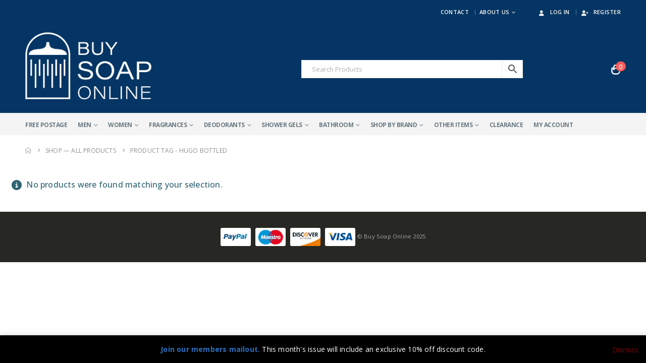

--- FILE ---
content_type: text/html; charset=UTF-8
request_url: https://buysoaponline.com/product-tag/hugo-bottled/
body_size: 42207
content:
	<!DOCTYPE html>
	<html  lang="en-US">
	<head>
		<!-- Google tag (gtag.js) -->
<script async src="https://www.googletagmanager.com/gtag/js?id=AW-1007213271"></script>
<script>
  window.dataLayer = window.dataLayer || [];
  function gtag(){dataLayer.push(arguments);}
  gtag('js', new Date());
	
	gtag('config', 'AW-1007213271'); gtag('config', 'G-M9MXM0G6XB');
</script>
		<!-- TrustBox script -->
<script data-minify="1" type="text/javascript" src="https://buysoaponline.com/wp-content/cache/min/1/bootstrap/v5/tp.widget.bootstrap.min.js?ver=1769451623" async></script>
<!-- End TrustBox script -->
		<meta http-equiv="X-UA-Compatible" content="IE=edge" />
		<meta http-equiv="Content-Type" content="text/html; charset=UTF-8" />
		<meta name="viewport" content="width=device-width, initial-scale=0.635, minimum-scale=0.635" />

		<link rel="profile" href="https://gmpg.org/xfn/11" />
		<link rel="pingback" href="https://buysoaponline.com/xmlrpc.php" />
		<meta name='robots' content='index, follow, max-image-preview:large, max-snippet:-1, max-video-preview:-1' />
<script data-minify="1" id="cookieyes" type="text/javascript" src="https://buysoaponline.com/wp-content/cache/min/1/client_data/8fb43dfb802b1bcd361d3bea/script.js?ver=1769451623" data-rocket-defer defer></script><script>window._wca = window._wca || [];</script>

	<!-- This site is optimized with the Yoast SEO plugin v26.8 - https://yoast.com/product/yoast-seo-wordpress/ -->
	<title>Hugo bottled &#8211; Buy Soap Online</title>
<style id="rocket-critical-css">.aws-container .aws-search-form{position:relative;width:100%;float:none!important;display:-webkit-box!important;display:-moz-box!important;display:-ms-flexbox!important;display:-webkit-flex!important;display:flex!important;align-items:stretch;height:44px}.aws-container .aws-search-form *,.aws-search-result{-moz-box-sizing:border-box;-webkit-box-sizing:border-box;box-sizing:border-box;-moz-hyphens:manual;-webkit-hyphens:manual;hyphens:manual;border-radius:0!important}.aws-container .aws-search-form .aws-loader,.aws-container .aws-search-form .aws-loader:after{border-radius:50%!important;width:20px;height:20px}.aws-container .aws-search-form .aws-wrapper{flex-grow:1;position:relative;vertical-align:top;padding:0;width:100%;overflow:hidden}.aws-container .aws-search-form .aws-loader{position:absolute;display:none;right:10px;top:50%;z-index:999;margin:-10px 0 0;font-size:10px;text-indent:-9999em;border-top:3px solid #ededed;border-right:3px solid #ededed;border-bottom:3px solid #ededed;border-left:3px solid #555}.aws-container .aws-search-label{position:absolute!important;left:-10000px;top:auto;width:1px;height:1px;overflow:hidden;clip:rect(1px,1px,1px,1px)}.aws-container .aws-search-field{width:100%;max-width:100%;color:#313131;padding:6px;line-height:30px;display:block;font-size:12px;position:relative;z-index:2;-webkit-appearance:none;height:100%;min-height:inherit;margin:0!important;border:1px solid #d8d8d8;outline:0}@media screen and (-webkit-min-device-pixel-ratio:0) and (max-width:1024px){.aws-container .aws-search-field{font-size:16px}}.aws-container .aws-search-field::-ms-clear{display:none;width:0;height:0}.aws-container .aws-search-field::-ms-reveal{display:none;width:0;height:0}.aws-container .aws-search-field::-webkit-search-cancel-button,.aws-container .aws-search-field::-webkit-search-decoration,.aws-container .aws-search-field::-webkit-search-results-button,.aws-container .aws-search-field::-webkit-search-results-decoration{display:none}.aws-container .aws-show-clear .aws-search-field{padding-right:40px}.aws-container .aws-search-form .aws-search-clear{display:none!important;position:absolute;top:0;right:0;z-index:2;color:#757575;height:100%;width:38px;padding:0 0 0 10px;text-align:left}.aws-container .aws-search-form .aws-search-clear span{position:relative;display:block;font-size:24px;line-height:24px;top:50%;margin-top:-12px}.aws-container .aws-search-form .aws-search-btn{padding:0;line-height:10px;width:42px}.aws-container .aws-search-form .aws-search-btn_icon{display:inline-block;fill:currentColor;height:24px;line-height:24px;position:relative;width:42px;color:#555}.aws-container .aws-search-form .aws-search-btn svg{display:block;height:100%;width:100%}.aws-container .aws-search-form .aws-form-btn{display:-webkit-box;display:-moz-box;display:-ms-flexbox;display:-webkit-flex;display:flex;justify-content:center;flex-direction:column;text-align:center;background:#ededed;border:1px solid #d8d8d8;margin:0 0 0-1px;position:relative;white-space:nowrap}.aws-search-result{position:absolute;text-align:left;z-index:9999999999999;background:#fff;width:100%;margin-top:-1px;border:1px solid #ccc;font-size:12px;line-height:16px}:root{--porto-grid-gutter-width:20px;--porto-color-dark:#1d2127;--porto-primary-color:#053564;--porto-primary-color-inverse:var(--porto-light-color);--porto-secondary-color:#5b80aa;--porto-secondary-color-inverse:#fffdf6;--porto-tertiary-color:#2baab1;--porto-tertiary-color-inverse:#ffffff;--porto-quaternary-color:#fffdf6;--porto-quaternary-color-inverse:var(--porto-dark-color);--porto-dark-color:#000000;--porto-dark-color-inverse:#ffffff;--porto-light-color:#ffffff;--porto-light-color-inverse:#c73434;--porto-body-ff:"Open Sans";--porto-body-fw:400;--porto-body-fs:14px;--porto-body-lh:27px;--porto-body-ls:.2px;--porto-body-color:#7b858a;--porto-body-color-light-5:#899296;--porto-alt-ff:"Shadows Into Light";--porto-alt-fw:400;--porto-menu-text-transform:uppercase;--porto-add-to-cart-ff:"Open Sans";--porto-column-spacing:10px;--porto-res-spacing:10px;--porto-fluid-spacing:20px;--porto-container-spacing:10px;--porto-primary-dark-5:#04294c;--porto-primary-dark-10:#031c34;--porto-primary-dark-15:#020f1c;--porto-primary-dark-20:#010203;--porto-primary-light-5:#07427d;--porto-primary-light-7:#074886;--porto-primary-light-10:#084f95;--porto-primary-inverse-dark-10:#e6e6e6;--porto-secondary-dark-5:#51749c;--porto-secondary-dark-10:#48678b;--porto-secondary-dark-15:#3f5b7a;--porto-secondary-dark-20:#374e69;--porto-secondary-light-5:#6c8eb3;--porto-secondary-light-7:#7393b7;--porto-secondary-light-10:#7d9bbc;--porto-secondary-inverse-dark-10:#fff2c4;--porto-tertiary-dark-5:#27979d;--porto-tertiary-dark-10:#228388;--porto-tertiary-dark-15:#1d6f74;--porto-tertiary-dark-20:#185c5f;--porto-tertiary-light-5:#30bec6;--porto-tertiary-light-7:#33c6ce;--porto-tertiary-light-10:#3fc9d1;--porto-tertiary-inverse-dark-10:#e6e6e6;--porto-quaternary-dark-5:#fff8dd;--porto-quaternary-dark-10:#fff2c4;--porto-quaternary-dark-15:#ffecaa;--porto-quaternary-dark-20:#ffe791;--porto-quaternary-light-5:#ffffff;--porto-quaternary-light-7:#ffffff;--porto-quaternary-light-10:#ffffff;--porto-quaternary-inverse-dark-10:#000000;--porto-dark-dark-5:#000000;--porto-dark-dark-10:#000000;--porto-dark-dark-15:#000000;--porto-dark-dark-20:#000000;--porto-dark-light-5:#0d0d0d;--porto-dark-light-7:#121212;--porto-dark-light-10:#1a1a1a;--porto-dark-inverse-dark-10:#e6e6e6;--porto-light-dark-5:#f3f3f3;--porto-light-dark-10:#e6e6e6;--porto-light-dark-15:#d9d9d9;--porto-light-dark-20:#cccccc;--porto-light-light-5:#ffffff;--porto-light-light-7:#ffffff;--porto-light-light-10:#ffffff;--porto-light-inverse-dark-10:#9f2a2a;--porto-placeholder-color:#f4f4f4;--porto-bgc:#fff;--porto-body-bg:#fff;--porto-color-price:#444;--porto-widget-bgc:#fbfbfb;--porto-title-bgc:#f5f5f5;--porto-widget-bc:#ddd;--porto-input-bc:rgba(0,0,0,0.08);--porto-slide-bgc:#e7e7e7;--porto-heading-color:#222529;--porto-heading-light-8:#353a40;--porto-normal-bg:#fff;--porto-gray-bg:#dfdfdf;--porto-gray-1:#f4f4f4;--porto-gray-2:#e7e7e7;--porto-gray-3:#f4f4f4;--porto-gray-4:#ccc;--porto-gray-5:#e7e7e7;--porto-gray-6:#999;--porto-gray-7:#f4f4f4;--porto-gray-8:#f1f1f1;--porto-light-1:#fff;--porto-light-2:#fff;--porto-normal-bc:rgba(0,0,0,.06);--porto-label-bg1:rgba(255,255,255,.9)}.container{--porto-container-width:1200px}h1{--porto-h1-ff:"Open Sans";--porto-h1-fw:400;--porto-h1-fs:36px;--porto-h1-lh:44px;--porto-h1-ls:normal;--porto-h1-color:#1d2127}h3{--porto-h3-ff:"Open Sans";--porto-h3-fw:700;--porto-h3-fs:14px;--porto-h3-lh:32px;--porto-h3-ls:normal;--porto-h3-color:#121214}#header .searchform{--porto-searchform-border-color:#d0d5d8;--porto-searchform-text-color:#8d8d8d}#header{--porto-minicart-icon-color:#ffffff;--porto-header-link-color-regular:#ffffff;--porto-header-link-color-hover:#eeeeee}li.menu-item,.sub-menu{--porto-mainmenu-popup-text-color-regular:#696969;--porto-mainmenu-popup-text-color-hover:#696969}li.menu-item{--porto-mainmenu-popup-text-hbg-color:#f4f4f4;--porto-submenu-item-bbw:0;--porto-submenu-item-lrp:15px}ul.products{--porto-shop-add-links-color:#053564;--porto-shop-add-links-bg-color:#ffffff;--porto-shop-add-links-border-color:#dddddd}.onsale{--porto-sale-color:#c73434;--porto-sale-color-inverse:#ffffff}#header{--porto-header-top-link-fw:600}@media (max-width:575px){:root{--porto-mobile-fs-scale:0.9286;--porto-body-fs:13px;--porto-body-lh:20px}h1{--porto-h1-fs:33.4286px;--porto-h1-lh:32.5926px}h3{--porto-h3-fs:13px;--porto-h3-lh:23.7037px}}#header .logo{--porto-logo-mw:170px;--porto-sticky-logo-mw:80px}@media (min-width:992px) and (max-width:1219px){.container{--porto-container-width:960px}}@media (min-width:1220px){#header .logo{--porto-logo-mw:250px}}@media (max-width:991px){:root{--porto-res-spacing:20px}#header .logo{--porto-logo-mw:110px}}@media (max-width:767px){#header .logo{--porto-logo-mw:110px}}.col-lg-12{width:100%;flex:0 0 auto}:root{--bs-blue:#0d6efd;--bs-indigo:#6610f2;--bs-purple:#6f42c1;--bs-pink:#d63384;--bs-red:#dc3545;--bs-orange:#fd7e14;--bs-yellow:#ffc107;--bs-green:#198754;--bs-teal:#20c997;--bs-cyan:#0dcaf0;--bs-white:#fff;--bs-gray:#6c757d;--bs-gray-dark:#343a40;--bs-primary:#053564;--bs-secondary:#5b80aa;--bs-success:#47a447;--bs-info:#5bc0de;--bs-warning:#ed9c28;--bs-danger:#d2322d;--bs-light:#f8f9fa;--bs-dark:#1d2127;--bs-font-sans-serif:system-ui, -apple-system, "Segoe UI", Roboto, "Helvetica Neue", Arial, "Noto Sans", "Liberation Sans", sans-serif, "Apple Color Emoji", "Segoe UI Emoji", "Segoe UI Symbol", "Noto Color Emoji";--bs-font-monospace:SFMono-Regular, Menlo, Monaco, Consolas, "Liberation Mono", "Courier New", monospace;--bs-gradient:linear-gradient(180deg, rgba(255, 255, 255, 0.15), rgba(255, 255, 255, 0))}*,*::before,*::after{box-sizing:border-box}@media (prefers-reduced-motion:no-preference){:root{scroll-behavior:smooth}}body{margin:0;font-family:Open Sans,sans-serif;font-size:0.875rem;font-weight:400;line-height:1.9286;color:#777;background-color:#fff;-webkit-text-size-adjust:100%}h1,h3{margin-top:0;margin-bottom:0.5rem;font-weight:500;line-height:1.2}h1{font-size:calc(1.34375rem + 1.125vw)}@media (min-width:1200px){h1{font-size:2.1875rem}}h3{font-size:calc(1.278125rem + 0.3375vw)}@media (min-width:1200px){h3{font-size:1.53125rem}}p{margin-top:0;margin-bottom:1rem}ul{padding-left:2rem}ul{margin-top:0;margin-bottom:1rem}ul ul{margin-bottom:0}a{color:#053564;text-decoration:none}img,svg{vertical-align:middle}label{display:inline-block}input,select{margin:0;font-family:inherit;font-size:inherit;line-height:inherit}select{text-transform:none}select{word-wrap:normal}::-moz-focus-inner{padding:0;border-style:none}::-webkit-datetime-edit-fields-wrapper,::-webkit-datetime-edit-text,::-webkit-datetime-edit-minute,::-webkit-datetime-edit-hour-field,::-webkit-datetime-edit-day-field,::-webkit-datetime-edit-month-field,::-webkit-datetime-edit-year-field{padding:0}::-webkit-inner-spin-button{height:auto}[type="search"]{outline-offset:-2px;-webkit-appearance:textfield}::-webkit-search-decoration{-webkit-appearance:none}::-webkit-color-swatch-wrapper{padding:0}::file-selector-button{font:inherit}::-webkit-file-upload-button{font:inherit;-webkit-appearance:button}iframe{border:0}.container,.container-fluid{width:100%;padding-right:var(--bs-gutter-x, 10px);padding-left:var(--bs-gutter-x, 10px);margin-right:auto;margin-left:auto}@media (min-width:576px){.container{max-width:540px;--porto-flick-carousel-width:540px}}@media (min-width:768px){.container{max-width:720px;--porto-flick-carousel-width:720px}}@media (min-width:992px){.container{max-width:960px;--porto-flick-carousel-width:960px}}@media (min-width:1220px){.container{max-width:1200px;--porto-flick-carousel-width:1200px}}.row{--bs-gutter-x:20px;--bs-gutter-y:0;display:flex;flex-wrap:wrap;margin-top:calc(var(--bs-gutter-y) * -1);margin-right:calc(var(--bs-gutter-x) / -2);margin-left:calc(var(--bs-gutter-x) / -2)}.row>*{flex-shrink:0;max-width:100%;padding-right:calc(var(--bs-gutter-x) / 2);padding-left:calc(var(--bs-gutter-x) / 2);margin-top:var(--bs-gutter-y)}@media (min-width:992px){.col-lg-12{width:100%}}.breadcrumb{display:flex;flex-wrap:wrap;padding:0 0;margin-bottom:1rem;list-style:none}.clearfix::after{display:block;clear:both;content:""}.d-none{display:none!important}.container,.container-fluid{padding-left:10px;padding-right:10px}.fas{-moz-osx-font-smoothing:grayscale;-webkit-font-smoothing:antialiased;display:var(--fa-display,inline-block);font-style:normal;font-variant:normal;line-height:1;text-rendering:auto}.fas{font-family:"Font Awesome 6 Free"}.fa-bars:before{content:"\f0c9"}.fa-chevron-up:before{content:"\f077"}.fa-user:before{content:"\f007"}.fa-user-plus:before{content:"\f234"}:host,:root{--fa-style-family-brands:"Font Awesome 6 Brands";--fa-font-brands:normal 400 1em/1 "Font Awesome 6 Brands"}:host,:root{--fa-style-family-classic:"Font Awesome 6 Free";--fa-font-regular:normal 400 1em/1 "Font Awesome 6 Free"}@font-face{font-family:"Font Awesome 6 Free";font-style:normal;font-weight:400;font-display:swap;src:url(https://buysoaponline.com/wp-content/themes/porto/fonts/fontawesome/fa-regular-400.woff2) format("woff2"),url(https://buysoaponline.com/wp-content/themes/porto/fonts/fontawesome/fa-regular-400.ttf) format("truetype")}:host,:root{--fa-style-family-classic:"Font Awesome 6 Free";--fa-font-solid:normal 900 1em/1 "Font Awesome 6 Free"}@font-face{font-family:"Font Awesome 6 Free";font-style:normal;font-weight:900;font-display:swap;src:url(https://buysoaponline.com/wp-content/themes/porto/fonts/fontawesome/fa-solid-900.woff2) format("woff2"),url(https://buysoaponline.com/wp-content/themes/porto/fonts/fontawesome/fa-solid-900.ttf) format("truetype")}.fas{font-weight:900}@font-face{font-family:"Simple-Line-Icons";font-weight:normal;font-display:swap;src:url(https://buysoaponline.com/wp-content/themes/porto/fonts/Simple-Line-Icons/Simple-Line-Icons.eot);src:url(https://buysoaponline.com/wp-content/themes/porto/fonts/Simple-Line-Icons/Simple-Line-Icons.eot?#iefix) format("embedded-opentype"),url(https://buysoaponline.com/wp-content/themes/porto/fonts/Simple-Line-Icons/Simple-Line-Icons.woff2) format("woff2"),url(https://buysoaponline.com/wp-content/themes/porto/fonts/Simple-Line-Icons/Simple-Line-Icons.ttf) format("truetype"),url(https://buysoaponline.com/wp-content/themes/porto/fonts/Simple-Line-Icons/Simple-Line-Icons.woff) format("woff"),url(https://buysoaponline.com/wp-content/themes/porto/fonts/Simple-Line-Icons/Simple-Line-Icons.svg#Simple-Line-Icons) format("svg");font-style:normal}@font-face{font-family:"porto";src:url(https://buysoaponline.com/wp-content/themes/porto/fonts/porto-font/porto.eot);src:url(https://buysoaponline.com/wp-content/themes/porto/fonts/porto-font/porto.eot?#iefix) format("embedded-opentype"),url(https://buysoaponline.com/wp-content/themes/porto/fonts/porto-font/porto.woff2) format("woff2"),url(https://buysoaponline.com/wp-content/themes/porto/fonts/porto-font/porto.woff) format("woff"),url(https://buysoaponline.com/wp-content/themes/porto/fonts/porto-font/porto.ttf) format("truetype"),url(https://buysoaponline.com/wp-content/themes/porto/fonts/porto-font/porto.svg#porto) format("svg");font-weight:normal;font-style:normal;font-display:swap}[class^=porto-icon-]:before{font-family:"porto";font-style:normal;font-weight:normal;speak:none;display:inline-block;text-decoration:inherit;width:1em;margin-right:0.1em;text-align:center;font-variant:normal;text-transform:none;line-height:1em;margin-left:0.1em;-webkit-font-smoothing:antialiased;-moz-osx-font-smoothing:grayscale}.porto-icon-mode-grid:before{content:"\e80e"}.porto-icon-mode-list:before{content:"\e80f"}.porto-icon-magnifier:before{content:"\e884"}@media (prefers-reduced-motion:no-preference){:root{scroll-behavior:auto}}html{direction:ltr;overflow-x:hidden;box-shadow:none!important;font-size:calc(16px * var(--porto-mobile-fs-scale, 1))}body{font:var(--porto-body-fst,normal) var(--porto-body-fw,400) var(--porto-body-fs,14px)/var(--porto-body-lh,24px) var(--porto-body-ff),sans-serif;letter-spacing:var(--porto-body-ls,0);color:var(--porto-body-color)}.row:after,.row:before{content:none}input{max-width:100%}h1{font:var(--porto-h1-fst,normal) var(--porto-h1-fw,700) var(--porto-h1-fs,2.6em)/var(--porto-h1-lh,44px) var(--porto-h1-ff,var(--porto-body-ff)),sans-serif;color:var(--porto-h1-color,var(--porto-heading-color));letter-spacing:var(--porto-h1-ls,-0.05em);margin-bottom:32px}h3{font:var(--porto-h3-fst,normal) var(--porto-h3-fw,700) var(--porto-h3-fs,1.8em)/var(--porto-h3-lh,32px) var(--porto-h3-ff,var(--porto-body-ff)),sans-serif;color:var(--porto-h3-color,var(--porto-heading-color));letter-spacing:var(--porto-h3-ls,-0.05em);margin-bottom:20px}.page-title{margin-top:0}p{margin:0 0 1.25rem}input::-webkit-inner-spin-button,input::-webkit-outer-spin-button{-webkit-appearance:none}input[type=search]{-webkit-appearance:none}input[type=search],select{border:1px solid;outline:none;box-shadow:none;text-align:left;line-height:1.42857;padding:8px 12px;font-size:0.85rem;vertical-align:middle;height:auto}select{-webkit-appearance:none;-ms-appearance:none;-moz-appearance:none;background:#fff url(https://buysoaponline.com/wp-content/themes/porto/images/select-bg.svg) right center/26px 60px no-repeat;text-indent:0.01em;border-radius:0;padding-right:25px}@media (-ms-high-contrast:none),screen and (-ms-high-contrast:active){select::-ms-expand{display:none}}img{max-width:100%;height:auto;-webkit-user-drag:none;-moz-user-drag:none}.button{display:inline-block;text-align:center;font-weight:400;vertical-align:middle;touch-action:manipulation;padding:8px 12px;white-space:nowrap;line-height:1.5}.button{background-color:var(--porto-primary-color);border-color:var(--porto-primary-color);color:var(--porto-primary-color-inverse)}li{line-height:var(--porto-body-lh)}.has-ccols:not(.owl-loaded){display:flex;width:auto}.has-ccols{flex-wrap:wrap}.has-ccols>*{max-width:100%;flex:0 0 auto;width:var(--porto-cw,100%)}.ccols-2{--porto-cw:50%}@media (min-width:576px){.ccols-sm-3>*{--porto-cw:33.3333%}}@media (min-width:768px){.ccols-md-3>*{--porto-cw:33.3333%}}@media (min-width:992px){.ccols-lg-3>*{--porto-cw:33.3333%}}.has-ccols-spacing{margin-left:calc(-1 * var(--porto-el-spacing, var(--porto-grid-gutter-width)) / 2);margin-right:calc(-1 * var(--porto-el-spacing, var(--porto-grid-gutter-width)) / 2)}.has-ccols-spacing>*{padding-left:calc(var(--porto-el-spacing, var(--porto-grid-gutter-width)) / 2);padding-right:calc(var(--porto-el-spacing, var(--porto-grid-gutter-width)) / 2)}body a{outline:none!important}.pt-left{float:left!important}.pt-right{float:right!important}iframe{max-width:100%;vertical-align:middle}html #topcontrol{background:rgba(64,64,64,0.75);color:#FFF;width:49px;height:48px;right:10px;text-align:center;z-index:1111}html #topcontrol i{position:absolute;height:24px;line-height:24px;top:0;bottom:0;left:0;right:0;margin:auto}@media (max-width:767px){html #topcontrol{display:none}}.accordion-menu .arrow,.page-top ul.breadcrumb>li .delimiter{font-family:var(--fa-style-family-classic,"Font Awesome 6 Free");font-weight:900;-webkit-font-smoothing:antialiased;-moz-osx-font-smoothing:grayscale}[data-bs-original-title]{position:relative}.m-t{margin-top:15px!important}.m-b-lg{margin-bottom:30px!important}.container-fluid{padding-left:var(--porto-fluid-spacing);padding-right:var(--porto-fluid-spacing)}@media (max-width:991px){.container{padding-left:var(--porto-fluid-spacing);padding-right:var(--porto-fluid-spacing)}}@keyframes menuFadeInDown{0%{opacity:0.8;transform:translateY(-10px)}to{opacity:1;transform:translateY(0)}}@keyframes arrowFadeInDown{0%{opacity:0.8;transform:translateY(-10px) rotate(-45deg)}to{opacity:1;transform:translateY(0) rotate(-45deg)}}.mega-menu{margin:0;padding:0;list-style:none}.mega-menu li.menu-item{display:block;position:relative;margin:0}.mega-menu li.menu-item>a{display:block;text-align:left;position:relative;margin-top:0;margin-bottom:0}.mega-menu li.menu-item>a>[class*=" fa-"]{width:18px;text-align:center}.mega-menu li.menu-item>a>i{margin-right:0.5rem;vertical-align:middle;line-height:1}.mega-menu ul.sub-menu{padding-left:0;list-style:none}.mega-menu{display:flex;flex-wrap:wrap}.mega-menu>li.menu-item>a{display:inline-block;font-size:0.8571em;font-weight:700;line-height:20px;padding:9px 12px 8px;text-transform:var(--porto-menu-text-transform)}.mega-menu>li.menu-item>a>i{width:auto}.mega-menu .popup{position:absolute;text-align:left;top:100%;margin:0;z-index:111;min-width:100%;line-height:20px;will-change:transform,top;font-size:0.9em;max-width:none;max-height:none}.porto-narrow-sub-menu .menu-item{line-height:inherit}.porto-narrow-sub-menu{min-width:200px;padding:5px 0;box-shadow:0 5px 8px rgba(0,0,0,0.15);border-top:0 solid var(--porto-primary-color);background:var(--porto-primary-color);z-index:10}.porto-narrow-sub-menu li.menu-item>a{color:#fff;padding:8px var(--porto-submenu-item-lrp,18px);border-bottom:var(--porto-submenu-item-bbw,1px) solid rgba(255,255,255,0.2);white-space:nowrap}.porto-narrow-sub-menu li.menu-item:last-child>a{border-bottom-width:0}.mega-menu .popup{top:-3000px}.mega-menu .popup li.menu-item>a{transform:translate3d(0,-5px,0)}.mega-menu>li.menu-item .popup{transform:translate3d(0,-5px,0)}.mega-menu.show-arrow>li.has-sub>a:after{display:inline-block;content:"\e81c";font-family:"porto";font-weight:400;font-size:1em;margin:0 0 0 5px;line-height:1}.mega-menu.menu-flat>li.menu-item{margin-right:0}.mega-menu.menu-flat .popup{margin:0}.menu-flat .porto-narrow-sub-menu{border-radius:0!important}.accordion-menu{margin:0;padding:0;list-style:none;font-size:0.9em}.accordion-menu ul.sub-menu>li,.accordion-menu>li{position:relative}.accordion-menu li.menu-item{margin:0}.accordion-menu li.menu-item>a{position:relative;display:block;outline:medium none;text-decoration:none;text-align:left;margin:1px 0 0;padding:5px 6px;line-height:25px;font-weight:700;font-family:inherit;font-size:inherit}.accordion-menu li.menu-item.has-sub>a{padding-right:33px}.accordion-menu ul.sub-menu{display:none;list-style:none;margin:0;padding:0 0 0 10px}.accordion-menu .arrow{position:absolute;right:5px;display:block;width:30px;text-align:center;vertical-align:top;z-index:10}.accordion-menu .arrow:before{content:"\f067"}#header .searchform-popup .search-toggle,#header .top-links>li.menu-item>a{color:var(--porto-header-link-color-regular,#999)}#header .header-right{text-align:right}#header .header-main .container{position:relative;display:table}#header .header-main .container>div{display:table-cell;position:relative;vertical-align:middle}#header .header-main{position:relative}#header .header-main .container{min-height:68px}@media (max-width:575px){#header .header-main .container{min-height:43px}}#header .gap{font-weight:300;margin:0 10px;font-size:0.95em;opacity:0.8}#header .logo{margin:0;padding:0;min-width:80px;line-height:0;max-width:var(--porto-logo-mw)}#header .logo a{display:inline-block;max-width:100%}#header .logo img{display:none;color:transparent;max-width:100%;transform-origin:left center}#header .logo .standard-logo{display:inline-block}@media not all,only screen and (min-resolution:1.5dppx),only screen and (min-resolution:144dpi){#header .logo .standard-logo{display:none}#header .logo .retina-logo{display:inline-block}}#header .top-links{font-size:0.7857em;display:inline-block;vertical-align:middle;margin-top:3px;margin-bottom:3px}#header .top-links>li.menu-item{margin-right:0}#header .top-links>li.menu-item>a{font-size:1em;font-weight:var(--porto-header-top-link-fw,400);padding:0 5px;line-height:26px}#header .top-links>li.menu-item>.popup{margin-top:0;border-width:0}#header .top-links .narrow .inner>ul.sub-menu{box-shadow:0 10px 30px 10px rgba(0,0,0,0.05)}#header .top-links .narrow ul.sub-menu{padding:5px 0;min-width:0}#header .top-links .narrow li.menu-item>a{font-size:1em;padding:0 7px;line-height:25px;border-bottom-width:0}#header .top-links{white-space:nowrap}#header .top-links>li.menu-item{display:inline-block;float:left}#header .top-links>li.menu-item:after{content:"|";font-weight:300;position:relative;top:-1px;font-size:0.95em;opacity:0.8;margin:0 5px}#header .top-links>li.menu-item:last-child>a{padding-right:0}#header .top-links>li.menu-item:last-child:after{content:none}#header .searchform{display:inline-block;border:1px solid var(--porto-searchform-border-color,#ccc);line-height:38px;font-size:0.8125rem;padding:0;vertical-align:middle}@media (max-width:991px){#header .searchform{border-width:5px;display:none;position:absolute;right:-25px;top:100%;margin-top:8px;z-index:1003;box-shadow:0 5px 8px rgba(0,0,0,0.15)}}@media (max-width:375px){#header .searchform{right:-80px}}#header .searchform input{background:none;border-radius:0;border:none;outline:none;box-shadow:none;margin-bottom:0;display:block;color:var(--porto-searchform-text-color,var(--porto-body-color))}#header .searchform input:-ms-input-placeholder{opacity:0.7}#header .searchform input::-ms-input-placeholder{opacity:0.7}#header .searchform input{height:40px}#header .searchform input{padding:0 15px 0 15px;width:398px;font-size:inherit}@media (max-width:767px){#header .searchform input{width:280px}}@media (max-width:575px){#header .searchform input{width:234px}}@media (max-width:374px){#header .searchform input{width:200px}}@media (max-width:320px){#header .searchform input{width:190px}}#header .searchform input{border-right:1px solid var(--porto-searchform-border-color,#ccc)}#header .searchform-popup{display:inline-block;position:relative}@media (max-width:991px){#header .searchform-popup.ssm-advanced-search-layout{display:block}#header .searchform-popup.ssm-advanced-search-layout .search-toggle{display:none}#header .searchform-popup.ssm-advanced-search-layout .searchform{display:block;position:static;border-width:1px;margin-top:0}}#header .searchform-popup .search-toggle{display:none;text-align:center;position:relative;font-size:26px;vertical-align:middle}#header .searchform-popup .search-toggle:after{content:"";position:absolute;z-index:1003;display:none;left:50%;top:100%;margin-left:-11px;margin-top:-13px;width:22px;height:22px;border:11px solid transparent;border-bottom-color:inherit}@media (max-width:991px){#header .searchform-popup .search-toggle{display:inline-block}}@media (max-width:575px){#header .searchform-popup .searchform{border-width:3px;margin-top:6px}}@media (max-width:991px){#header div.searchform-popup.ssm-advanced-search-layout .searchform{box-shadow:none}}#header .search-rounded:not(.simple-search-layout) .searchform{border-radius:25px;line-height:40px}#header .search-rounded input{padding:0 15px 0 20px;border-radius:20px 0 0 20px}#header .search-toggle .search-text{display:none;text-transform:uppercase;margin-left:5px}#header .main-menu{text-align:left;background:none}@media (max-width:991px){#header .main-menu{display:none}}#header .main-menu>li.menu-item{margin:0 1px 0 0}#header .main-menu>li.menu-item:last-child{margin-right:0}#main-menu{position:relative}@media (max-width:991px){#header:not(.header-builder) .top-links{display:none}}@media (max-width:767px){#header:not(.header-builder) .gap{display:none}}#header .mobile-toggle{padding:7px 13px;text-align:center;display:none;font-size:13px;vertical-align:middle;margin:8px 0 8px 1em;line-height:20px;border-radius:0.25rem}#header .mobile-toggle:first-child{margin-left:0}@media (max-width:991px){#header .mobile-toggle{display:inline-block}}.searchform{position:relative}.page-top{background-color:#171717;padding:12px 0;position:relative;text-align:left}.page-top .breadcrumbs-wrap{font-size:0.75rem;position:relative}.page-top ul.breadcrumb{border-radius:0;background:none;margin:0;padding:0}.page-top ul.breadcrumb>li{text-shadow:none;text-transform:uppercase;line-height:inherit}.page-top ul.breadcrumb>li a{display:inline-block;border-color:transparent;background:transparent}.page-top ul.breadcrumb>li+li:before{display:none}.page-top ul.breadcrumb li span{margin-left:5px}.page-top ul.breadcrumb li span:first-child{margin-left:0}.page-top .page-title{display:inline-block;font:400 2.2em/1.2 var(--porto-h1-ff,var(--porto-body-ff)),sans-serif;margin:0;position:relative;letter-spacing:-0.05em;text-transform:none;z-index:2}@media (max-width:767px){.page-top .page-title{font-size:2em}}.page-top ul.breadcrumb>li .delimiter{display:block;float:right;margin:0 4px;width:20px;text-align:center;font-style:normal;font-size:12px}.page-top ul.breadcrumb>li .delimiter:before{content:"/ ";position:relative;right:-2px}.page-top ul.breadcrumb>li .delimiter.delimiter-2{font-family:"Porto";font-weight:400}.page-top ul.breadcrumb>li .delimiter.delimiter-2:before{content:"\e81a";right:-1px}.footer{font-size:0.9em;padding:0;position:relative;clear:both}#footer .footer-bottom{padding:22px 0;font-size:0.9em}.container-fluid:after,.container-fluid:before,.container:after,.container:before{content:none}.page-wrapper{position:relative;left:0}@media (max-width:767px){.page-wrapper{overflow:hidden}}@media (max-width:991px){.container{max-width:none}}.header-wrapper{position:relative}#main{position:relative;margin-left:auto;margin-right:auto;background:var(--porto-body-bg)}#main.wide.column1 .main-content{padding-top:0;padding-bottom:0}.main-content{padding-top:35px;padding-bottom:40px}.clearfix{overflow:visible}#mini-cart .minicart-icon{color:var(--porto-minicart-icon-color,#999)}#mini-cart .cart-head{display:flex;align-items:center}#mini-cart{display:inline-block;position:relative;white-space:normal;vertical-align:middle}#mini-cart .cart-head{position:relative;justify-content:center;font-size:26px}#mini-cart .cart-head:before{content:"";position:absolute;top:100%;height:15px;left:0;width:100%;z-index:1}#mini-cart .cart-icon{position:relative}#mini-cart .cart-icon:after{content:"";border-width:1px 1px 0 0;border-color:var(--porto-title-bgc);border-style:solid;background:var(--porto-normal-bg);width:14px;height:14px;position:absolute;top:calc(100% + 1px);left:50%;margin-left:-7px;transform:rotate(-45deg);z-index:1006;display:none;animation:arrowFadeInDown 0.2s ease-out}#mini-cart .minicart-icon{display:block;font-style:normal}#mini-cart .cart-popup{position:absolute;width:320px;-webkit-backface-visibility:hidden;z-index:1005;top:100%;margin-top:8px;right:0;padding:0;box-shadow:0 5px 8px rgba(0,0,0,0.15);text-align:left;display:none;animation:menuFadeInDown 0.2s ease-out}@media (max-width:767px){#mini-cart .cart-popup{width:300px}}#mini-cart .widget_shopping_cart_content{padding:10px 15px 5px;font-weight:700;font-size:0.8125rem;line-height:1.5;border-radius:0;background:var(--porto-normal-bg)}#mini-cart .cart-loading{height:64px;width:100%;background:transparent var(--wpr-bg-da593e58-65be-4c03-9e53-928531e1f02c) no-repeat scroll center center/16px 16px;opacity:0.6}#mini-cart .cart-items-text{font-size:var(--porto-body-fs,14px)}#mini-cart.simple .cart-items-text{display:none}#mini-cart.simple .cart-items{box-shadow:-1px 1px 2px 0 rgba(0,0,0,0.3)}#mini-cart .cart-items{--porto-badge-size:1.6em;position:absolute;right:calc(-1 * var(--porto-badge-size) / 2 + 0.2em);top:-0.5em;font-size:0.385em;font-weight:600;text-align:center;width:var(--porto-badge-size);height:var(--porto-badge-size);line-height:var(--porto-badge-size);border-radius:50%;overflow:hidden;color:#fff;background-color:#ff5b5b}#header .header-top .container{position:relative;display:table}#header .header-top .container>div{display:table-cell;position:relative;vertical-align:middle}#header .header-center,#header .header-left{text-align:left}#header .header-main .header-left{padding:27px 0}@media (max-width:991px){#header .header-main .header-left{padding:20px 0}}#header .header-main .header-center{padding:20px 15px;text-align:center}@media (max-width:991px){#header .header-main .header-center{padding:20px 0;text-align:left}}#header .header-main .header-right{padding:20px 0}#header .header-top{position:relative;z-index:1001;font-size:0.7857em}@media (max-width:991px){#header .header-top .gap{display:none}}#header .welcome-msg{display:inline-block;vertical-align:middle}#header .header-top .mega-menu{margin-top:0;margin-bottom:0;font-size:1em}#header .header-top .welcome-msg{line-height:30px;letter-spacing:0.025em}#header .header-top .top-links .narrow ul.sub-menu{padding:4px 0}.header-top .mega-menu>li.menu-item>a{padding-top:3px;padding-bottom:3px;letter-spacing:0.025em;line-height:24px;border-radius:0!important}.header-top,.main-menu-wrap .container{display:flex;align-items:center}@media (max-width:991px){.main-menu-wrap{display:none}}.main-menu-wrap .menu-center{flex:1}.main-menu-wrap .menu-right{display:none}.main-menu-wrap .menu-right{padding-left:10px;text-align:right}.main-menu-wrap #mini-cart{position:relative}#header:not(.header-builder) .main-menu-wrap .searchform-popup{display:none}#header:not(.header-builder) .main-menu-wrap .search-toggle{display:block}#header:not(.header-builder) .main-menu-wrap .searchform{display:none;border-width:5px;position:absolute;left:auto;right:-22px;margin-top:6px;top:100%;z-index:1003;box-shadow:0 5px 8px rgba(0,0,0,0.15)}.main-menu-wrap .mega-menu>li.menu-item>a{padding:10px 13px}@media (max-width:767px){#header:not(.header-builder) .header-top{display:none}}#header .header-main .header-row{display:flex}#header .header-main .header-row>div{display:flex}.header-row{flex-flow:row nowrap;align-items:center;justify-content:space-between;width:100%}.header-row>div{align-items:center;max-height:100%;max-width:100%}.header-row .header-center,.header-row .header-left,.header-row .header-right{display:flex;flex-wrap:wrap}.header-row .header-left{margin-right:auto;justify-content:flex-start}.header-row .header-center{margin:0 auto;padding-left:15px;padding-right:15px;justify-content:center}.header-row .header-right{margin-left:auto;justify-content:flex-end}#side-nav-panel{position:fixed;height:100%;width:290px;top:0;bottom:0;font-size:14px;left:0;overflow-x:hidden;overflow-y:auto;z-index:9001;background-color:#1d1e20;color:#fff;-webkit-overflow-scrolling:touch;transform:translateX(-290px)}#side-nav-panel .accordion-menu>li.menu-item>a{text-transform:capitalize;letter-spacing:-0.03em}#side-nav-panel .accordion-menu>li.menu-item a{font-weight:500;padding:14px 43px 14px 16px}#side-nav-panel .accordion-menu li.menu-item.has-sub>a{padding-right:43px}#side-nav-panel .accordion-menu .arrow{font-family:"porto";font-size:15px;height:53px;line-height:53px;top:0}#side-nav-panel .accordion-menu .arrow:before{content:"\e81c"}#side-nav-panel .accordion-menu li:not(:last-child){border-bottom:1px solid #242527}#side-nav-panel .accordion-menu{font-size:1em}#side-nav-panel .accordion-menu .arrow{right:0;width:43px}#side-nav-panel .mobile-menu{font-size:1em}#side-nav-panel>.menu-wrap{padding-top:20px}p.demo_store{position:fixed;bottom:0;left:0;right:0;margin:0;width:100%;font-size:1em;padding:1em 0;text-align:center;background-color:#000;color:#fff;z-index:99998;box-shadow:0 1px 1em rgba(0,0,0,0.2)}#header .header-top .top-links:last-child>li.menu-item:last-child>a{padding-right:0}#header .header-top .top-links:last-child>li.menu-item:last-child:after{display:none}#header .main-menu .popup{left:-15px;right:auto}.price{line-height:1;font-weight:600;font-size:2.5714em}.price{color:var(--porto-color-price)}.price ins{display:inline-block;text-decoration:none;vertical-align:baseline}.price del{display:inline-block;color:#a7a7a7;font-size:0.8em;margin-right:0.2143em;vertical-align:baseline}.product-image{display:block;position:relative;border:none;width:100%;padding:0}.product-image .inner{display:block;overflow:hidden;position:relative}.product-image img{display:inline-block;width:100%;height:auto;transform:translateZ(0)}.product-image .viewcart{font-size:1.25rem;color:var(--porto-primary-color);border-radius:50%;position:absolute;top:0;bottom:0;left:0;right:0;margin:auto;z-index:3;text-align:center;width:2.2em;height:2.2em;line-height:2.1em;display:none;opacity:0}.product-image .viewcart:before{font-family:"Simple-Line-Icons";content:"\e04e"}.product-image .labels{line-height:1;color:#fff;font-weight:600;text-transform:uppercase;position:absolute;z-index:2;top:0.8em;font-size:0.625rem;left:0.8em;text-align:center}.product-image .labels .onnew,.product-image .labels .onsale{padding:5px 11px;margin-bottom:5px}.product-image .labels .onnew{background:linear-gradient(135deg,var(--porto-new-bgc,#08c) 0,var(--porto-new-bgc,#0169fe) 80%)}.product-image,.product-image .viewcart{background:var(--porto-normal-bg)}.product-image .labels .onsale{background:var(--porto-sale-color,#e27c7c);color:var(--porto-sale-color-inverse,#fff)}.add-links .add_to_cart_button,.add-links-wrap .quickview{position:relative;display:inline-block;font-size:inherit;text-align:center;vertical-align:top;background-color:var(--porto-shop-add-links-bg-color);border:1px solid var(--porto-shop-add-links-border-color,transparent);color:var(--porto-shop-add-links-color,#212529)}.add-links-wrap .quickview:before{display:inline-block}.add-links .add_to_cart_button{padding:0 0.625rem;font-size:0.75rem;font-weight:600;text-transform:uppercase;z-index:1;white-space:nowrap}.add-links .add_to_cart_button:before{content:"\f061";font-family:var(--fa-style-family-classic,"Font Awesome 6 Free");font-weight:900;margin-right:5px;position:relative;float:left}.product-type-simple .add-links .add_to_cart_button:before{font-family:"Porto";content:"\e8ba";font-size:1rem;font-weight:600;font-size:0.9375rem}.add-links .add_to_cart_button,.add-links .quickview{height:36px;line-height:34px;min-width:36px}.add-links .quickview{width:36px;text-indent:-9999px;text-transform:uppercase;font-size:13px}.add-links .quickview:before{content:"\f35d";position:absolute;left:0;right:0;top:0;text-indent:0;font-family:var(--fa-style-family-classic,"Font Awesome 6 Free");font-size:1.1em;font-weight:900}.products-container{list-style:none}@media (max-width:575px){li.product-col .product-image{box-shadow:none!important}li.product-default .add-links .quickview{display:none}}ul.products{padding:0;list-style:none outside}ul.products li{list-style:none outside}ul.products{margin-bottom:1em}ul.products li{margin-bottom:var(--porto-el-spacing,var(--porto-grid-gutter-width,20px))}ul.products .product-content{padding-bottom:1px}ul.products .product-image{margin-bottom:1rem;min-height:90px}ul.products h3{font-size:0.92rem;font-weight:500;line-height:1.35;margin-bottom:0.45rem}ul.products .price{display:block;font-size:1.125rem;margin-bottom:1rem}ul.products .add-links{display:inline-block;position:relative;margin-bottom:1.0714em}ul.products .add-links .quickview{right:0}ul.products .add-links .quickview{position:absolute;top:0;opacity:0;visibility:hidden;z-index:3}ul.products .woocommerce-loop-product__title{white-space:nowrap;overflow:hidden;text-overflow:ellipsis}ul.products .add-links .button{overflow:hidden}li.product-default .price{margin-bottom:0.875rem}li.product-default{text-align:center}li.product-col .add_to_cart_button,li.product-col .quickview{font-family:var(--porto-add-to-cart-ff,var(--porto-body-ff)),sans-serif}.widget_shopping_cart{color:var(--porto-body-color)}#header .header-top,.welcome-msg{font-weight:600}ul.pwidth-lg-4 .product-image{font-size:1em}ul.pwidth-lg-4 .add-links{font-size:1em}.gridlist-toggle{display:flex}@media (max-width:575px){.gridlist-toggle{display:none}}.gridlist-toggle>a{font-size:1rem;width:34px;height:34px;display:flex;align-items:center;justify-content:center;color:var(--porto-heading-color);border:1px solid var(--porto-heading-color)}.gridlist-toggle>a:not(.active){border:1px solid var(--porto-gray-5)}.gridlist-toggle #grid{margin-right:0.25rem}.woocommerce-ordering select,.woocommerce-viewing select{font-size:1em;padding:0 25px 0 8px;box-shadow:none;border:1px solid var(--porto-gray-5);height:34px;border-radius:0}.woocommerce-ordering select{width:160px}.woocommerce-viewing{display:inline-block;vertical-align:top}.woocommerce-pagination{position:relative;text-align:right}.shop-loop-after,.shop-loop-before{font-size:0.9286em}.shop-loop-after label,.shop-loop-before label{margin:0 7px 0 0;vertical-align:middle}@media (max-width:575px){.shop-loop-after label,.shop-loop-before label{display:none}}.shop-loop-before{display:flex;align-items:center;flex-wrap:wrap}.shop-loop-before:not(.e-con){margin-bottom:10px;margin-right:-10px}.shop-loop-before:not(.e-con)>*{margin:0 10px 10px 0}.shop-loop-before .woocommerce-ordering{margin-right:auto}.shop-loop-after{text-align:center;border-top:1px solid var(--porto-gray-5);padding-top:25px}.shop-loop-after .woocommerce-pagination{clear:both;text-align:center}.shop-loop-after .woocommerce-pagination>*{margin-bottom:15px}.shop-loop-after .woocommerce-viewing{float:left}@media (max-width:991px){.shop-loop-before{font-size:11px;letter-spacing:-0.025em;font-weight:600;color:var(--porto-heading-color)}.shop-loop-before:not(.e-con){background:var(--porto-gray-7);padding:10px 0 0 10px}.shop-loop-before select{text-transform:uppercase;height:36px;max-width:140px;letter-spacing:inherit;font-weight:inherit;color:inherit}.shop-loop-before label{font-weight:inherit}.shop-loop-before .woocommerce-ordering{font-size:1em}.page-wrapper .shop-loop-before{margin-right:0;margin-bottom:var(--porto-grid-gutter-width)}}.header-top>.container{min-height:40px}#header .header-top .top-links>li.menu-item:first-child>a{padding-left:0}@media (min-width:768px) and (max-width:1219px){#header .searchform input{width:318px}}@media (min-width:992px){#header .header-main .logo img{-webkit-transform:scale(1);transform:scale(1)}}#mini-cart .minicart-icon-default{border:2px solid;border-radius:0 0 5px 5px;width:14px;height:11px;position:relative;margin:5px 3px 1px}#mini-cart .minicart-icon-default:before{content:"";position:absolute;width:8px;height:9px;border:2px solid;border-bottom:none;border-radius:4px 4px 0 0;left:1px;top:-7px;margin:0}@media all and (-ms-high-contrast:none),(-ms-high-contrast:active){#mini-cart .cart-head{height:30px}}@media (max-width:767px){#header:not(.header-builder) .header-top{display:flex}}.mega-menu>li.has-sub:before,.mega-menu>li.has-sub:after{content:'';position:absolute;bottom:-1px;z-index:112;opacity:0;left:50%;border:solid transparent;height:0;width:0}.mega-menu>li.has-sub:before{bottom:0}.mega-menu>li.has-sub:before{border-bottom-color:#ffffff;border-width:10px;margin-left:-10px}.mega-menu>li.has-sub:after{border-bottom-color:#ffffff;border-width:9px;margin-left:-9px}.mega-menu.show-arrow>li.has-sub:before{margin-left:-14px}.mega-menu.show-arrow>li.has-sub:after{margin-left:-13px}.mega-menu>li.has-sub:before,.mega-menu>li.has-sub:after{bottom:3px}.mega-menu>li.has-sub:before{bottom:4px}#header .header-minicart{white-space:nowrap}@media (max-width:991px){#header .header-main .header-center{flex:1;justify-content:flex-end}}#header .mobile-toggle{padding-left:11px;padding-right:11px}.mega-menu>li.menu-item{margin-right:2px}#header .mobile-toggle{margin-right:.25rem}@media (min-width:1220px){.ccols-xl-4>*{--porto-cw:25%}}@media (max-width:1219px){.mega-menu>li.menu-item>a{padding:9px 9px 8px}ul.pwidth-md-3 .product-image{font-size:1.15em}ul.pwidth-md-3 .add-links{font-size:1em}}@media (max-width:767px){ul.pwidth-xs-2 .product-image{font-size:1em}ul.pwidth-xs-2 .add-links{font-size:1em}}@media (max-width:575px){ul.pwidth-ls-1 .product-image{font-size:1.1em}ul.pwidth-ls-1 .add-links{font-size:1em}}input[type="search"],select{background-color:#fff;color:#777;border-color:var(--porto-input-bc)}input,select{border-radius:8}body{background-color:#ffffff}.header-wrapper{background-color:transparent}header .header-main{background-color:#053564}#main{background-color:#ffffff}.page-top{background-color:transparent}#footer{background-color:#272723}#footer .footer-bottom{background-color:#272723}#header .searchform{border-color:#d0d5d8}#header .searchform{background:#ffffff}#header,#header .top-links>li.menu-item:before{color:#ffffff}#header .header-top,.header-top .top-links>li.menu-item:after{color:#fffdf6}#header .header-top .top-links>li.menu-item>a{color:#fffdf6}#header .top-links .narrow ul.sub-menu{background-color:#ffffff}.top-links>li.has-sub:before,.top-links>li.has-sub:after{border-bottom-color:#ffffff}#header .top-links .narrow li.menu-item>a{color:#696969}#header .header-top .top-links>li.menu-item>a{padding-top:2px;padding-bottom:2px;padding-left:1px;padding-right:5px}.header-top{border-bottom:.4px solid #053564;background-color:#053564}.main-menu-wrap{background-color:#f4f4f4;padding:0 0 0 0}#header .main-menu>li.menu-item>a{font-family:Open Sans,sans-serif;font-size:12px;font-weight:700;line-height:12px;letter-spacing:-0.5px;color:#6b7a83;padding:18px 20px 14px 0}#header .porto-narrow-sub-menu a{font-family:Open Sans,sans-serif;font-size:12px;font-weight:600;line-height:18px}#header .main-menu .narrow ul.sub-menu{background-color:#ffffff}#header .main-menu .narrow li.menu-item>a{color:#696969;border-bottom-color:#f3f3f3}#header .searchform input:-ms-input-placeholder{color:#8d8d8d}#header .searchform input::-ms-input-placeholder{color:#8d8d8d}#header .advanced-search-layout .search-toggle:after{border-bottom-color:#c73434}@media (max-width:991px){#header .advanced-search-layout .searchform{border-color:#c73434}}#header .mobile-toggle{color:var(--porto-light-color);background-color:var(--porto-primary-color);margin-right:.5rem}@media (max-width:1219px){#header .main-menu>li.menu-item>a{padding:11px 16px 9px 0}}#side-nav-panel{background-color:#053564}#side-nav-panel,#side-nav-panel .accordion-menu{color:#ffffff}#side-nav-panel .accordion-menu li:not(:last-child){border-bottom-color:#e8e8e8}#side-nav-panel .accordion-menu li.menu-item>a,#side-nav-panel .accordion-menu li.menu-item>.arrow{color:#ffffff}#side-nav-panel::-webkit-scrollbar{width:5px}#side-nav-panel::-webkit-scrollbar-thumb{border-radius:0;background:rgba(204,204,204,0.5)}.footer .footer-bottom{color:#a8a8a8}.page-top>.container{padding-top:5px;padding-bottom:2px}.page-top .breadcrumbs-wrap{color:#8e8e8e}.page-top .breadcrumbs-wrap a{color:#8e8e8e}.page-top .page-title{color:#8e8e8e}.page-top .breadcrumbs-wrap{margin-left:0}.page-top .breadcrumb{margin:0 0 0 0}.popup .sub-menu{text-transform:uppercase}.footer{color:#a8a8a8}.screen-reader-text{clip:rect(1px,1px,1px,1px);word-wrap:normal!important;border:0;clip-path:inset(50%);height:1px;margin:-1px;overflow:hidden;overflow-wrap:normal!important;padding:0;position:absolute!important;width:1px}</style>
	<link rel="canonical" href="https://buysoaponline.com/product-tag/hugo-bottled/" />
	<meta property="og:locale" content="en_US" />
	<meta property="og:type" content="article" />
	<meta property="og:title" content="Hugo bottled &#8211; Buy Soap Online" />
	<meta property="og:url" content="https://buysoaponline.com/product-tag/hugo-bottled/" />
	<meta property="og:site_name" content="Buy Soap Online – Experts in Fragrances, Deodorants &amp; Shower Gel" />
	<meta property="og:image" content="https://buysoaponline.com/wp-content/uploads/2024/12/1000049710.jpg" />
	<meta property="og:image:width" content="2404" />
	<meta property="og:image:height" content="2404" />
	<meta property="og:image:type" content="image/jpeg" />
	<meta name="twitter:card" content="summary_large_image" />
	<script type="application/ld+json" class="yoast-schema-graph">{"@context":"https://schema.org","@graph":[{"@type":"CollectionPage","@id":"https://buysoaponline.com/product-tag/hugo-bottled/","url":"https://buysoaponline.com/product-tag/hugo-bottled/","name":"Hugo bottled &#8211; Buy Soap Online","isPartOf":{"@id":"https://buysoaponline.com/#website"},"breadcrumb":{"@id":"https://buysoaponline.com/product-tag/hugo-bottled/#breadcrumb"},"inLanguage":"en-US"},{"@type":"BreadcrumbList","@id":"https://buysoaponline.com/product-tag/hugo-bottled/#breadcrumb","itemListElement":[{"@type":"ListItem","position":1,"name":"Home","item":"https://buysoaponline.com/"},{"@type":"ListItem","position":2,"name":"Hugo bottled"}]},{"@type":"WebSite","@id":"https://buysoaponline.com/#website","url":"https://buysoaponline.com/","name":"Buy Soap Online – Experts in Fragrances, Deodorants & Shower Gel","description":"Buy luxury EDTs, EDPs, shower gels, deodorants, perfumes, and cosmetics for less","publisher":{"@id":"https://buysoaponline.com/#organization"},"alternateName":"Buy Soap Online – Experts in Fragrances","potentialAction":[{"@type":"SearchAction","target":{"@type":"EntryPoint","urlTemplate":"https://buysoaponline.com/?s={search_term_string}"},"query-input":{"@type":"PropertyValueSpecification","valueRequired":true,"valueName":"search_term_string"}}],"inLanguage":"en-US"},{"@type":"Organization","@id":"https://buysoaponline.com/#organization","name":"BuySoapOnline.com","alternateName":"Buy Soap Online","url":"https://buysoaponline.com/","logo":{"@type":"ImageObject","inLanguage":"en-US","@id":"https://buysoaponline.com/#/schema/logo/image/","url":"https://buysoaponline.com/wp-content/uploads/2024/06/Buy-Soap-Online-site-icon.png?_t=1768763078","contentUrl":"https://buysoaponline.com/wp-content/uploads/2024/06/Buy-Soap-Online-site-icon.png?_t=1768763078","width":2134,"height":2134,"caption":"BuySoapOnline.com"},"image":{"@id":"https://buysoaponline.com/#/schema/logo/image/"},"sameAs":["https://www.facebook.com/buysoaponline/"]}]}</script>
	<!-- / Yoast SEO plugin. -->


<link rel='dns-prefetch' href='//stats.wp.com' />
<link rel='dns-prefetch' href='//fonts.googleapis.com' />
<link rel='dns-prefetch' href='//www.googletagmanager.com' />
		<link rel="shortcut icon" href="//buysoaponline.com/wp-content/uploads/2024/06/Buy-Soap-Online-site-icon.png" type="image/x-icon" />
				<link rel="apple-touch-icon" href="//buysoaponline.com/wp-content/uploads/2024/06/Buy-Soap-Online-site-icon.png" />
				<link rel="apple-touch-icon" sizes="120x120" href="//buysoaponline.com/wp-content/uploads/2024/06/Buy-Soap-Online-site-icon.png" />
				<link rel="apple-touch-icon" sizes="76x76" href="//buysoaponline.com/wp-content/uploads/2024/06/Buy-Soap-Online-site-icon.png" />
				<link rel="apple-touch-icon" sizes="152x152" href="//buysoaponline.com/wp-content/uploads/2024/06/Buy-Soap-Online-site-icon.png" />
		<style id='wp-img-auto-sizes-contain-inline-css'>
img:is([sizes=auto i],[sizes^="auto," i]){contain-intrinsic-size:3000px 1500px}
/*# sourceURL=wp-img-auto-sizes-contain-inline-css */
</style>
<link data-minify="1" rel='preload'  href='https://buysoaponline.com/wp-content/cache/min/1/wp-content/plugins/cart-products-suggestions-for-woocommerce/css/frontend.css?ver=1769360823' data-rocket-async="style" as="style" onload="this.onload=null;this.rel='stylesheet'" onerror="this.removeAttribute('data-rocket-async')"  media='all' />
<link data-minify="1" rel='preload'  href='https://buysoaponline.com/wp-content/cache/min/1/wp-content/plugins/cart-products-suggestions-for-woocommerce/css/unslider.css?ver=1769360823' data-rocket-async="style" as="style" onload="this.onload=null;this.rel='stylesheet'" onerror="this.removeAttribute('data-rocket-async')"  media='all' />
<link rel='preload'  href='//fonts.googleapis.com/css?family=Open+Sans%3A300%2C400%2C500%2C600%2C700%2C800%7CShadows+Into+Light%3A400%2C700%7CPlayfair+Display%3A400%2C700%7COswald%3A400%2C600%2C700&#038;ver=6.9' data-rocket-async="style" as="style" onload="this.onload=null;this.rel='stylesheet'" onerror="this.removeAttribute('data-rocket-async')"  media='all' />
<style id='wp-block-library-inline-css'>
:root{--wp-block-synced-color:#7a00df;--wp-block-synced-color--rgb:122,0,223;--wp-bound-block-color:var(--wp-block-synced-color);--wp-editor-canvas-background:#ddd;--wp-admin-theme-color:#007cba;--wp-admin-theme-color--rgb:0,124,186;--wp-admin-theme-color-darker-10:#006ba1;--wp-admin-theme-color-darker-10--rgb:0,107,160.5;--wp-admin-theme-color-darker-20:#005a87;--wp-admin-theme-color-darker-20--rgb:0,90,135;--wp-admin-border-width-focus:2px}@media (min-resolution:192dpi){:root{--wp-admin-border-width-focus:1.5px}}.wp-element-button{cursor:pointer}:root .has-very-light-gray-background-color{background-color:#eee}:root .has-very-dark-gray-background-color{background-color:#313131}:root .has-very-light-gray-color{color:#eee}:root .has-very-dark-gray-color{color:#313131}:root .has-vivid-green-cyan-to-vivid-cyan-blue-gradient-background{background:linear-gradient(135deg,#00d084,#0693e3)}:root .has-purple-crush-gradient-background{background:linear-gradient(135deg,#34e2e4,#4721fb 50%,#ab1dfe)}:root .has-hazy-dawn-gradient-background{background:linear-gradient(135deg,#faaca8,#dad0ec)}:root .has-subdued-olive-gradient-background{background:linear-gradient(135deg,#fafae1,#67a671)}:root .has-atomic-cream-gradient-background{background:linear-gradient(135deg,#fdd79a,#004a59)}:root .has-nightshade-gradient-background{background:linear-gradient(135deg,#330968,#31cdcf)}:root .has-midnight-gradient-background{background:linear-gradient(135deg,#020381,#2874fc)}:root{--wp--preset--font-size--normal:16px;--wp--preset--font-size--huge:42px}.has-regular-font-size{font-size:1em}.has-larger-font-size{font-size:2.625em}.has-normal-font-size{font-size:var(--wp--preset--font-size--normal)}.has-huge-font-size{font-size:var(--wp--preset--font-size--huge)}.has-text-align-center{text-align:center}.has-text-align-left{text-align:left}.has-text-align-right{text-align:right}.has-fit-text{white-space:nowrap!important}#end-resizable-editor-section{display:none}.aligncenter{clear:both}.items-justified-left{justify-content:flex-start}.items-justified-center{justify-content:center}.items-justified-right{justify-content:flex-end}.items-justified-space-between{justify-content:space-between}.screen-reader-text{border:0;clip-path:inset(50%);height:1px;margin:-1px;overflow:hidden;padding:0;position:absolute;width:1px;word-wrap:normal!important}.screen-reader-text:focus{background-color:#ddd;clip-path:none;color:#444;display:block;font-size:1em;height:auto;left:5px;line-height:normal;padding:15px 23px 14px;text-decoration:none;top:5px;width:auto;z-index:100000}html :where(.has-border-color){border-style:solid}html :where([style*=border-top-color]){border-top-style:solid}html :where([style*=border-right-color]){border-right-style:solid}html :where([style*=border-bottom-color]){border-bottom-style:solid}html :where([style*=border-left-color]){border-left-style:solid}html :where([style*=border-width]){border-style:solid}html :where([style*=border-top-width]){border-top-style:solid}html :where([style*=border-right-width]){border-right-style:solid}html :where([style*=border-bottom-width]){border-bottom-style:solid}html :where([style*=border-left-width]){border-left-style:solid}html :where(img[class*=wp-image-]){height:auto;max-width:100%}:where(figure){margin:0 0 1em}html :where(.is-position-sticky){--wp-admin--admin-bar--position-offset:var(--wp-admin--admin-bar--height,0px)}@media screen and (max-width:600px){html :where(.is-position-sticky){--wp-admin--admin-bar--position-offset:0px}}

/*# sourceURL=wp-block-library-inline-css */
</style>
<style id='classic-theme-styles-inline-css'>
/*! This file is auto-generated */
.wp-block-button__link{color:#fff;background-color:#32373c;border-radius:9999px;box-shadow:none;text-decoration:none;padding:calc(.667em + 2px) calc(1.333em + 2px);font-size:1.125em}.wp-block-file__button{background:#32373c;color:#fff;text-decoration:none}
/*# sourceURL=/wp-includes/css/classic-themes.min.css */
</style>
<style id='woocommerce-inline-inline-css'>
.woocommerce form .form-row .required { visibility: visible; }
/*# sourceURL=woocommerce-inline-inline-css */
</style>
<link rel='preload'  href='https://buysoaponline.com/wp-content/plugins/advanced-woo-search/assets/css/common.min.css?ver=3.52' data-rocket-async="style" as="style" onload="this.onload=null;this.rel='stylesheet'" onerror="this.removeAttribute('data-rocket-async')"  media='all' />
<link data-minify="1" rel='preload'  href='https://buysoaponline.com/wp-content/cache/min/1/wp-content/plugins/yith-woocommerce-points-and-rewards/assets/css/frontend.css?ver=1769360823' data-rocket-async="style" as="style" onload="this.onload=null;this.rel='stylesheet'" onerror="this.removeAttribute('data-rocket-async')"  media='all' />
<link data-minify="1" rel='preload'  href='https://buysoaponline.com/wp-content/cache/min/1/wp-content/themes/porto/inc/lib/woocommerce-shipping-progress-bar/shipping-progress-bar.css?ver=1769360823' data-rocket-async="style" as="style" onload="this.onload=null;this.rel='stylesheet'" onerror="this.removeAttribute('data-rocket-async')"  media='all' />
<link data-minify="1" rel='preload'  href='https://buysoaponline.com/wp-content/cache/min/1/wp-content/uploads/porto_styles/theme_css_vars.css?ver=1769360823' data-rocket-async="style" as="style" onload="this.onload=null;this.rel='stylesheet'" onerror="this.removeAttribute('data-rocket-async')"  media='all' />
<link data-minify="1" rel='preload'  href='https://buysoaponline.com/wp-content/cache/min/1/wp-content/uploads/porto_styles/bootstrap.css?ver=1769360823' data-rocket-async="style" as="style" onload="this.onload=null;this.rel='stylesheet'" onerror="this.removeAttribute('data-rocket-async')"  media='all' />
<link data-minify="1" rel='preload'  href='https://buysoaponline.com/wp-content/cache/background-css/1/buysoaponline.com/wp-content/cache/min/1/wp-content/themes/porto/css/plugins.css?ver=1769360823&wpr_t=1769558199' data-rocket-async="style" as="style" onload="this.onload=null;this.rel='stylesheet'" onerror="this.removeAttribute('data-rocket-async')"  media='all' />
<link data-minify="1" rel='preload'  href='https://buysoaponline.com/wp-content/cache/background-css/1/buysoaponline.com/wp-content/cache/min/1/wp-content/themes/porto/css/theme.css?ver=1769360823&wpr_t=1769558199' data-rocket-async="style" as="style" onload="this.onload=null;this.rel='stylesheet'" onerror="this.removeAttribute('data-rocket-async')"  media='all' />
<link data-minify="1" rel='preload'  href='https://buysoaponline.com/wp-content/cache/min/1/wp-content/themes/porto/css/part/animate.css?ver=1769360823' data-rocket-async="style" as="style" onload="this.onload=null;this.rel='stylesheet'" onerror="this.removeAttribute('data-rocket-async')"  media='all' />
<link data-minify="1" rel='preload'  href='https://buysoaponline.com/wp-content/cache/min/1/wp-content/themes/porto/css/part/widget-text.css?ver=1769360823' data-rocket-async="style" as="style" onload="this.onload=null;this.rel='stylesheet'" onerror="this.removeAttribute('data-rocket-async')"  media='all' />
<link data-minify="1" rel='preload'  href='https://buysoaponline.com/wp-content/cache/min/1/wp-content/themes/porto/css/part/blog-legacy.css?ver=1769360823' data-rocket-async="style" as="style" onload="this.onload=null;this.rel='stylesheet'" onerror="this.removeAttribute('data-rocket-async')"  media='all' />
<link data-minify="1" rel='preload'  href='https://buysoaponline.com/wp-content/cache/min/1/wp-content/themes/porto/css/part/side-accordion.css?ver=1769360823' data-rocket-async="style" as="style" onload="this.onload=null;this.rel='stylesheet'" onerror="this.removeAttribute('data-rocket-async')"  media='all' />
<link data-minify="1" rel='preload'  href='https://buysoaponline.com/wp-content/cache/background-css/1/buysoaponline.com/wp-content/cache/min/1/wp-content/themes/porto/css/part/header-shop.css?ver=1769360823&wpr_t=1769558199' data-rocket-async="style" as="style" onload="this.onload=null;this.rel='stylesheet'" onerror="this.removeAttribute('data-rocket-async')"  media='all' />
<link data-minify="1" rel='preload'  href='https://buysoaponline.com/wp-content/cache/min/1/wp-content/themes/porto/css/part/header-legacy.css?ver=1769360823' data-rocket-async="style" as="style" onload="this.onload=null;this.rel='stylesheet'" onerror="this.removeAttribute('data-rocket-async')"  media='all' />
<link data-minify="1" rel='preload'  href='https://buysoaponline.com/wp-content/cache/min/1/wp-content/themes/porto/css/part/footer-legacy.css?ver=1769360823' data-rocket-async="style" as="style" onload="this.onload=null;this.rel='stylesheet'" onerror="this.removeAttribute('data-rocket-async')"  media='all' />
<link data-minify="1" rel='preload'  href='https://buysoaponline.com/wp-content/cache/min/1/wp-content/themes/porto/css/part/side-nav-panel.css?ver=1769360823' data-rocket-async="style" as="style" onload="this.onload=null;this.rel='stylesheet'" onerror="this.removeAttribute('data-rocket-async')"  media='all' />
<link data-minify="1" rel='preload'  href='https://buysoaponline.com/wp-content/cache/min/1/wp-content/themes/porto/css/part/footer-ribbon.css?ver=1769360823' data-rocket-async="style" as="style" onload="this.onload=null;this.rel='stylesheet'" onerror="this.removeAttribute('data-rocket-async')"  media='all' />
<link rel='preload'  href='https://buysoaponline.com/wp-content/themes/porto/css/part/media-mobile-sidebar.css?ver=7.7.2' data-rocket-async="style" as="style" onload="this.onload=null;this.rel='stylesheet'" onerror="this.removeAttribute('data-rocket-async')"  media='(max-width:991px)' />
<link data-minify="1" rel='preload'  href='https://buysoaponline.com/wp-content/cache/min/1/wp-content/themes/porto/css/theme_event.css?ver=1769360823' data-rocket-async="style" as="style" onload="this.onload=null;this.rel='stylesheet'" onerror="this.removeAttribute('data-rocket-async')"  media='all' />
<link data-minify="1" rel='preload'  href='https://buysoaponline.com/wp-content/cache/background-css/1/buysoaponline.com/wp-content/cache/min/1/wp-content/uploads/porto_styles/shortcodes.css?ver=1769360823&wpr_t=1769558199' data-rocket-async="style" as="style" onload="this.onload=null;this.rel='stylesheet'" onerror="this.removeAttribute('data-rocket-async')"  media='all' />
<link data-minify="1" rel='preload'  href='https://buysoaponline.com/wp-content/cache/min/1/wp-content/themes/porto/css/theme_shop.css?ver=1769360823' data-rocket-async="style" as="style" onload="this.onload=null;this.rel='stylesheet'" onerror="this.removeAttribute('data-rocket-async')"  media='all' />
<link data-minify="1" rel='preload'  href='https://buysoaponline.com/wp-content/cache/min/1/wp-content/themes/porto/css/part/shop-legacy.css?ver=1769360823' data-rocket-async="style" as="style" onload="this.onload=null;this.rel='stylesheet'" onerror="this.removeAttribute('data-rocket-async')"  media='all' />
<link data-minify="1" rel='preload'  href='https://buysoaponline.com/wp-content/cache/min/1/wp-content/themes/porto/css/part/shop-sidebar-base.css?ver=1769360823' data-rocket-async="style" as="style" onload="this.onload=null;this.rel='stylesheet'" onerror="this.removeAttribute('data-rocket-async')"  media='all' />
<link data-minify="1" rel='preload'  href='https://buysoaponline.com/wp-content/cache/min/1/wp-content/themes/porto/css/part/woo-widget-porto-price-filter.css?ver=1769360823' data-rocket-async="style" as="style" onload="this.onload=null;this.rel='stylesheet'" onerror="this.removeAttribute('data-rocket-async')"  media='all' />
<link data-minify="1" rel='preload'  href='https://buysoaponline.com/wp-content/cache/min/1/wp-content/themes/porto/css/part/woo-widget-price-filter.css?ver=1769360823' data-rocket-async="style" as="style" onload="this.onload=null;this.rel='stylesheet'" onerror="this.removeAttribute('data-rocket-async')"  media='all' />
<link data-minify="1" rel='preload'  href='https://buysoaponline.com/wp-content/cache/min/1/wp-content/themes/porto/css/theme/shop/other/toolbar.css?ver=1769360823' data-rocket-async="style" as="style" onload="this.onload=null;this.rel='stylesheet'" onerror="this.removeAttribute('data-rocket-async')"  media='all' />
<link data-minify="1" rel='preload'  href='https://buysoaponline.com/wp-content/cache/min/1/wp-content/themes/porto/css/theme_wpb.css?ver=1769360823' data-rocket-async="style" as="style" onload="this.onload=null;this.rel='stylesheet'" onerror="this.removeAttribute('data-rocket-async')"  media='all' />
<link data-minify="1" rel='preload'  href='https://buysoaponline.com/wp-content/cache/background-css/1/buysoaponline.com/wp-content/cache/min/1/wp-content/uploads/porto_styles/dynamic_style.css?ver=1769360823&wpr_t=1769558199' data-rocket-async="style" as="style" onload="this.onload=null;this.rel='stylesheet'" onerror="this.removeAttribute('data-rocket-async')"  media='all' />
<link data-minify="1" rel='preload'  href='https://buysoaponline.com/wp-content/cache/min/1/wp-content/plugins/porto-functionality/builders/assets/type-builder.css?ver=1769360823' data-rocket-async="style" as="style" onload="this.onload=null;this.rel='stylesheet'" onerror="this.removeAttribute('data-rocket-async')"  media='all' />
<link data-minify="1" rel='preload'  href='https://buysoaponline.com/wp-content/cache/min/1/wp-content/themes/porto/style.css?ver=1769360823' data-rocket-async="style" as="style" onload="this.onload=null;this.rel='stylesheet'" onerror="this.removeAttribute('data-rocket-async')"  media='all' />
<style id='porto-style-inline-css'>
.side-header-narrow-bar-logo{max-width:170px}@media (min-width:992px){}.page-top ul.breadcrumb > li.home{display:inline-block}.page-top ul.breadcrumb > li.home a{position:relative;width:1em;text-indent:-9999px}.page-top ul.breadcrumb > li.home a:after{content:"\e883";font-family:'porto';float:left;text-indent:0}@media (min-width:1500px){.left-sidebar.col-lg-3,.right-sidebar.col-lg-3{width:20%}.main-content.col-lg-9{width:80%}.main-content.col-lg-6{width:60%}}#header.sticky-header .main-menu > li.menu-item > a,#header.sticky-header .main-menu > li.menu-custom-content a{color:#ffffff}#header.sticky-header .main-menu > li.menu-item:hover > a,#header.sticky-header .main-menu > li.menu-item.active:hover > a,#header.sticky-header .main-menu > li.menu-custom-content:hover a{color:#bde1f5}@font-face{font-family:"Classico";src:url("https://buysoaponline.com/systemicdistress/wp-data/fonts/URWClassico-Regular.ttf") format("truetype")}.mailchimp-newsletter,#mailchimp-gdpr-fields{}.single-product .cart:not(.variations_form),.single_variation_wrap{border-top:0 solid black;border-bottom:0 solid black}.header-wrapper{background-color:#053564}.header-top{display:block;height:75px;top:4px;background-color:rgba(0,0,0,0);margin-bottom:-25px;border-bottom:none}.welcome-msg,.gap.welcome-msg{display:none!important}@media (min-width:0){#header:not(.header-builder) .header-top .gap:not(.welcome-msg),#header:not(.header-builder) .top-links{display:inline-block!important}.col-md-6{width:50%}}@media (max-width:767px){.single-product .product_title{font-size:1.65rem}.description li,.product_meta{line-height:1.375rem !important}#tab-description u{line-height:1.3em !important}.col-md-5{width:41.6666666667%}.col-md-7{width:58.3333333333%}}.entry__field{width:20rem !important}.login-btn{position:relative}@media (min-width:1220px){.login-btn{top:37px}}@media (min-width:992px) and (max-width:1219px){.login-btn{top:65px}}#nav-menu-item-2008::after{visibility:hidden}.banner-container.my-banner{display:none}.star-rating{display:none}.sticky-detail .availability{margin-left:12.5px}#nav-menu-item-19848>.popup{overflow-y:scroll;max-height:60vh}.woocommerce-form-coupon-toggle{padding-bottom:0!important;margin-bottom:-5px!important}.woocommerce-store-notice__dismiss-link{color:#880000;position:fixed;margin-top:.07em;right:15px}#cont_yPoints{margin-top:-5px}trustpilot-widget-trustbox-0-wrapper,#trustpilot-widget-trustbox-1-wrapper{display:flex;justify-content:center;align-items:center;z-index:0}.trustpilot-widget{position:relative;display:inline-flex;justify-content:center;align-items:center;width:auto;background-color:rgb(245,255,245);border-radius:50px}.botTPWidget_outerDiv{text-align:center}.sideTPWidget_iFrame{display:inline-block;width:100%;height:24px}@media (max-width:1220px){.sideTPWidget_iFrame{height:40px}}@media (min-width:991px){#trustpilot-widget-trustbox-0-wrapper{display:none}}@media (max-width:992px){.left-sidebar{display:none}#cont_yPoints{margin-top:-16px}}.class_infoboxes{display:inline-block;width:33.3%}.class_infobox_content{white-space:nowrap}.class_flexJustify{justify-content:center}.share-bluesky{width:29px;height:29px;background-color:#053564;color:var(--porto-light-color)}.share-links .share-bluesky:before{content:url("https://buysoaponline.com/systemicdistress/wp-resources/bluesky-brands-solid.svg");color:white;fill:white;width:18px;height:18px}.sd_relatedProdDesc{position:absolute;display:block;width:100%;height:100%;background-color:rgba(39,39,35,0.75);opacity:0;color:rgb(255,255,255);text-align:center;padding:2em 10px 0 10px;font-size:14px;transition:opacity 0.2s ease-in;z-index:3}.sd_relatedProdImg .inner{}.sd_relatedProdImg:hover .sd_relatedProdDesc{opacity:1.0}.related.products .container{width:100%}.related.products .container .slider-wrapper .owl-carousel.owl-loaded{}
/*# sourceURL=porto-style-inline-css */
</style>
<script src="https://buysoaponline.com/wp-includes/js/jquery/jquery.min.js?ver=3.7.1" id="jquery-core-js" data-rocket-defer defer></script>
<script data-minify="1" src="https://buysoaponline.com/wp-content/cache/min/1/wp-content/plugins/cart-products-suggestions-for-woocommerce/js/suggestions.js?ver=1769451623" id="berocket_cart_suggestion_frontend-js" data-rocket-defer defer></script>
<script src="https://buysoaponline.com/wp-content/plugins/cart-products-suggestions-for-woocommerce/js/unslider-min.js?ver=6.9" id="berocket_cart_suggestion_slider_js-js" data-rocket-defer defer></script>
<script id="gtmkit-js-before" data-cfasync="false" data-nowprocket="" data-cookieconsent="ignore">
		window.gtmkit_settings = {"datalayer_name":"dataLayer","console_log":false,"wc":{"use_sku":false,"pid_prefix":"","add_shipping_info":{"config":1},"add_payment_info":{"config":1},"view_item":{"config":0},"view_item_list":{"config":0},"wishlist":false,"css_selectors":{"product_list_select_item":".products .product:not(.product-category) a:not(.add_to_cart_button.ajax_add_to_cart,.add_to_wishlist),.wc-block-grid__products li:not(.product-category) a:not(.add_to_cart_button.ajax_add_to_cart,.add_to_wishlist),.woocommerce-grouped-product-list-item__label a:not(.add_to_wishlist)","product_list_element":".product,.wc-block-grid__product","product_list_exclude":"","product_list_add_to_cart":".add_to_cart_button.ajax_add_to_cart:not(.single_add_to_cart_button)"},"text":{"wp-block-handpicked-products":"Handpicked Products","wp-block-product-best-sellers":"Best Sellers","wp-block-product-category":"Product Category","wp-block-product-new":"New Products","wp-block-product-on-sale":"Products On Sale","wp-block-products-by-attribute":"Products By Attribute","wp-block-product-tag":"Product Tag","wp-block-product-top-rated":"Top Rated Products","shipping-tier-not-found":"Shipping tier not found","payment-method-not-found":"Payment method not found"}}};
		window.gtmkit_data = {"wc":{"currency":"GBP","is_cart":false,"is_checkout":false,"blocks":{}}};
		window.dataLayer = window.dataLayer || [];
				
//# sourceURL=gtmkit-js-before
</script>
<script src="https://buysoaponline.com/wp-content/plugins/woocommerce/assets/js/jquery-blockui/jquery.blockUI.min.js?ver=2.7.0-wc.10.5.0-beta.2" id="wc-jquery-blockui-js" data-wp-strategy="defer" data-rocket-defer defer></script>
<script id="wc-add-to-cart-js-extra">
var wc_add_to_cart_params = {"ajax_url":"/wp-admin/admin-ajax.php","wc_ajax_url":"/?wc-ajax=%%endpoint%%","i18n_view_cart":"View cart","cart_url":"https://buysoaponline.com/cart/","is_cart":"","cart_redirect_after_add":"no"};
//# sourceURL=wc-add-to-cart-js-extra
</script>
<script src="https://buysoaponline.com/wp-content/plugins/woocommerce/assets/js/frontend/add-to-cart.min.js?ver=10.5.0-beta.2" id="wc-add-to-cart-js" data-wp-strategy="defer" data-rocket-defer defer></script>
<script src="https://buysoaponline.com/wp-content/plugins/woocommerce/assets/js/js-cookie/js.cookie.min.js?ver=2.1.4-wc.10.5.0-beta.2" id="wc-js-cookie-js" defer data-wp-strategy="defer"></script>
<script id="woocommerce-js-extra">
var woocommerce_params = {"ajax_url":"/wp-admin/admin-ajax.php","wc_ajax_url":"/?wc-ajax=%%endpoint%%","i18n_password_show":"Show password","i18n_password_hide":"Hide password"};
//# sourceURL=woocommerce-js-extra
</script>
<script src="https://buysoaponline.com/wp-content/plugins/woocommerce/assets/js/frontend/woocommerce.min.js?ver=10.5.0-beta.2" id="woocommerce-js" defer data-wp-strategy="defer"></script>
<script src="https://stats.wp.com/s-202605.js" id="woocommerce-analytics-js" defer data-wp-strategy="defer"></script>
<script id="wc-cart-fragments-js-extra">
var wc_cart_fragments_params = {"ajax_url":"/wp-admin/admin-ajax.php","wc_ajax_url":"/?wc-ajax=%%endpoint%%","cart_hash_key":"wc_cart_hash_fc207581c5d19959305e56fb908402f4","fragment_name":"wc_fragments_fc207581c5d19959305e56fb908402f4","request_timeout":"15000"};
//# sourceURL=wc-cart-fragments-js-extra
</script>
<script src="https://buysoaponline.com/wp-content/plugins/woocommerce/assets/js/jquery-cookie/jquery.cookie.min.js?ver=1.4.1-wc.10.5.0-beta.2" id="wc-jquery-cookie-js" defer data-wp-strategy="defer"></script>
<script id="systemicdistress_data-js-after">
var sd = { user: { name$: '', isLoggedIn: false }, yPoints: 0, yPoints_earnable: null}; console.log('sd init...');
//# sourceURL=systemicdistress_data-js-after
</script>
<script></script><style></style><meta name="generator" content="Site Kit by Google 1.171.0" />
<!-- This website runs the Product Feed PRO for WooCommerce by AdTribes.io plugin - version woocommercesea_option_installed_version -->
<script id="systemicdistress_header">
	function insertHTML(html$) {
		let temp = document.createElement("template"); temp.innerHTML = html$;
		addNode(temp.content);
		function addNode(node, parent = document.head) {
			if (node.tagName) {
				let preExistNode = (()=>{
					if (node.id) {
						console.log("preExistNode found by id '" + node.id + "'"); return document.getElementById(node.id)??null;
					} else {
						let docNodes = Array.from(document.getElementsByTagName(node.tagName));
						for (let prop$ of ["src", "className"]) {
							if (node[prop$]) {
								let preExistNode = docNodes.find(dN=>dN[prop$]&&dN[prop$].includes(node[prop$].split("?")[0]));
								if (preExistNode) { console.log("preExistNode found by prop '" + prop$ + "' (" + node[prop$] + ")"); return preExistNode; }
							}
						}
					}
					return null; //If this node doesn't currently exist in the document
				})();
				console.log("Pre-existing node: " + preExistNode);
				if (!preExistNode || (preExistNode.innerHTML === "" && ["STYLE"].includes(preExistNode.tagName))) {
					let props = {}; console.log((preExistNode?"Updating ":"Adding ") + node.tagName + ", attributes: " + node.attributes + " (" + node.attributes.length + ")" );
					for (let attr of node.attributes??[]) {
						console.log("attr " + attr.name + " (" + typeof(attr.value) + ")");
						if (["string", "number"].includes(typeof(attr.value))) props[attr.name] = attr.value;
					}
					props.innerHTML = node.innerHTML; props.innerText = node.innerText;
					if (!preExistNode) {
						console.log("Adding " + node.tagName + " to " + parent.tagName + "...");
						parent = createElement(node.tagName, parent, props);
					} else {
						for (let prop$ of Object.keys(props)) { preExistNode[prop$] = props[prop$]; }
						parent = preExistNode;
					}
				} else {
					console.log("Skipping " + node.tagName + ", already exists in document and don't need no updating");
				}
			}
			for (let child of Array.from(node.children)) { addNode(child, parent); }
		}
	}

function createElement(elemType = "", parentId = null, attributes = {}, data = {}, tag$ = "") {
		let element = null, parent = null;
		attributes = Object.assign({ DOMPoolTag$: "" }, attributes);
		//Resolve parent from id given
		if (parentId !== null) {
			if (typeof(parentId) !== "string") {
				parent = (!Array.isArray(parentId)?parentId:parentId[0]);
			} else { //If parent is given as a string, check if previous tagged element exists with that title, or add to last element if up arrow used
				if (parentId === "^") {
					if (createElement.lastElem !== null) { parent = createElement.lastElem; } else { throw new Error("createElement - can't create using ^ without creating something else first!"); }
				} else {
					let pElem_idx = createElement.taggedElems.map((tElem)=>tElem.tag$).lastIndexOf(parent); if (pElem_idx === -1) throw new Error("createElement - can't find previous element with tag '" + parent + "'!");
					parent = createElement.taggedElems[pElem_idx];
				}
			}
		}
		if (attributes.DOMPoolTag$.length > 0) {
			let ls = createElement.DOMPool.filter((elem)=>elem.DOMPoolTag$===attributes.DOMPoolTag$&&elem.parentElement===parent&&elem.style.display==="none");
			if (ls.length > 0) { element = ls[0]; element.style = ""; }
		}
		if (element === null) {
			if (typeof(elemType) === "string") {
				//console.log("Creating new '" + elemType + "' element...");
				element = document.createElement(elemType);
			} else {
				//console.log("Cloning element " + elemType + ", type: " + typeof(elemType) + "...");
				element = elemType.cloneNode();
			}
			if (attributes.DOMPoolTag$.length > 0) { createElement.DOMPool.push(element); }
		}
		if (parent !== null) {
			if (!Array.isArray(parentId)) { parent.appendChild(element); } else { console.log("Inserting new " + elemType + " at parent idx " + parentId[1] + "..."); parent.insertBefore(element, parent.children[parentId[1]]); }
		}
		//Scan through the attributes object properties to setup the element HTML style!
		for (let key$ of Object.keys(attributes)) {
			let attr = attributes[key$];
			switch(key$) {
				case "_class": //An array of CSS classes to add the element to
					if (!Array.isArray(attr)) attr = attr.split(" ").filter(at=>at.trim().length>0);
					for (let eachClass$ of attr) { element.classList.add(eachClass$); }
				break;
				default:
					if (key$.startsWith("_")) key$ = key$.slice(1);
					element[key$] = attr;
				break;
			}
		}
		element.data = data;
		createElement.lastElem = element;
		if (tag$.length > 0) { createElement.taggedElems.unshift({ tag$: tag$, obj: element }); for (let i = createElement.taggedElems.length-1; i > 0; i--) { if (createElement.taggedElems[i].tag$===tag$) { createElement.taggedElems.splice(i, 1); } } }
		return element;
	}; createElement.lastElem = null; createElement.taggedElems = []; createElement.DOMPool = [];
	
	Math.rnd = function(range) { return Math.floor((range+1)*Math.random()); }
</script>	<style>img#wpstats{display:none}</style>
			<noscript><style>.woocommerce-product-gallery{ opacity: 1 !important; }</style></noscript>
	
            <style>
                #header .aws-container.searchform {
                    border: 0 !important;
                    border-radius: 0 !important;
                }
                #header .aws-container .aws-search-field {
                    border: 1px solid #eeeeee !important;
                    height: 100%;
                }
                #header .aws-container .aws-search-form {
                    height: 36px;
                }
                #header .aws-container .aws-search-form .aws-form-btn {
                    background: #fff;
                    border-color: #eeeeee;
                }
            </style>

        <meta name="generator" content="Powered by WPBakery Page Builder - drag and drop page builder for WordPress."/>
<script>function perfmatters_check_cart_fragments(){if(null!==document.getElementById("perfmatters-cart-fragments"))return!1;if(document.cookie.match("(^|;) ?woocommerce_cart_hash=([^;]*)(;|$)")){var e=document.createElement("script");e.id="perfmatters-cart-fragments",e.src="https://buysoaponline.com/wp-content/plugins/woocommerce/assets/js/frontend/cart-fragments.min.js",e.async=!0,document.head.appendChild(e)}}perfmatters_check_cart_fragments(),document.addEventListener("click",function(){setTimeout(perfmatters_check_cart_fragments,1e3)});</script><link rel="icon" href="https://buysoaponline.com/wp-content/uploads/2024/06/cropped-Buy-Soap-Online-site-icon-32x32.png" sizes="32x32" />
<link rel="icon" href="https://buysoaponline.com/wp-content/uploads/2024/06/cropped-Buy-Soap-Online-site-icon-192x192.png" sizes="192x192" />
<link rel="apple-touch-icon" href="https://buysoaponline.com/wp-content/uploads/2024/06/cropped-Buy-Soap-Online-site-icon-180x180.png" />
<meta name="msapplication-TileImage" content="https://buysoaponline.com/wp-content/uploads/2024/06/cropped-Buy-Soap-Online-site-icon-270x270.png" />
<style id="infinite-scroll-css">.products-container .pagination, .products-container .page-links { display: none; }.products-container  { position: relative; }</style><noscript><style> .wpb_animate_when_almost_visible { opacity: 1; }</style></noscript><noscript><style id="rocket-lazyload-nojs-css">.rll-youtube-player, [data-lazy-src]{display:none !important;}</style></noscript><script>
/*! loadCSS rel=preload polyfill. [c]2017 Filament Group, Inc. MIT License */
(function(w){"use strict";if(!w.loadCSS){w.loadCSS=function(){}}
var rp=loadCSS.relpreload={};rp.support=(function(){var ret;try{ret=w.document.createElement("link").relList.supports("preload")}catch(e){ret=!1}
return function(){return ret}})();rp.bindMediaToggle=function(link){var finalMedia=link.media||"all";function enableStylesheet(){link.media=finalMedia}
if(link.addEventListener){link.addEventListener("load",enableStylesheet)}else if(link.attachEvent){link.attachEvent("onload",enableStylesheet)}
setTimeout(function(){link.rel="stylesheet";link.media="only x"});setTimeout(enableStylesheet,3000)};rp.poly=function(){if(rp.support()){return}
var links=w.document.getElementsByTagName("link");for(var i=0;i<links.length;i++){var link=links[i];if(link.rel==="preload"&&link.getAttribute("as")==="style"&&!link.getAttribute("data-loadcss")){link.setAttribute("data-loadcss",!0);rp.bindMediaToggle(link)}}};if(!rp.support()){rp.poly();var run=w.setInterval(rp.poly,500);if(w.addEventListener){w.addEventListener("load",function(){rp.poly();w.clearInterval(run)})}else if(w.attachEvent){w.attachEvent("onload",function(){rp.poly();w.clearInterval(run)})}}
if(typeof exports!=="undefined"){exports.loadCSS=loadCSS}
else{w.loadCSS=loadCSS}}(typeof global!=="undefined"?global:this))
</script>	<link data-minify="1" rel='preload'  href='https://buysoaponline.com/wp-content/cache/min/1/wp-content/plugins/woocommerce-gateway-stripe/build/upe-blocks.css?ver=1769360823' data-rocket-async="style" as="style" onload="this.onload=null;this.rel='stylesheet'" onerror="this.removeAttribute('data-rocket-async')"  media='all' />
<link data-minify="1" rel='preload'  href='https://buysoaponline.com/wp-content/cache/min/1/wp-content/plugins/woocommerce/assets/client/blocks/wc-blocks.css?ver=1769360823' data-rocket-async="style" as="style" onload="this.onload=null;this.rel='stylesheet'" onerror="this.removeAttribute('data-rocket-async')"  media='all' />
<style id="wpr-lazyload-bg-container"></style><style id="wpr-lazyload-bg-exclusion"></style>
<noscript>
<style id="wpr-lazyload-bg-nostyle">.owl-carousel .owl-video-play-icon{--wpr-bg-2014e007-f968-4497-8a4b-fc31c9262151: url('https://buysoaponline.com/wp-content/themes/porto/images/owl.video.play.png');}#fancybox-loading div{--wpr-bg-c1f844a4-2bac-4e2c-9c72-a6aea822dda9: url('https://buysoaponline.com/wp-content/themes/porto/css/images/fancybox_loading.gif');}#fancybox-loading div{--wpr-bg-c15dc458-1b8b-486f-b37b-8fbf908539d6: url('https://buysoaponline.com/wp-content/themes/porto/css/images/fancybox_loading@2x.gif');}.fancybox-nav{--wpr-bg-082b6345-4ab3-4c4f-9aa6-94c6a5effcb8: url('https://buysoaponline.com/wp-content/themes/porto/css/images/blank.gif');}#fancybox-loading,.fancybox-close,.fancybox-next span,.fancybox-prev span{--wpr-bg-17094883-f20f-42ff-83cd-338523f51e54: url('https://buysoaponline.com/wp-content/themes/porto/css/images/fancybox_sprite.png');}#fancybox-loading,.fancybox-close,.fancybox-next span,.fancybox-prev span{--wpr-bg-18736306-bbe9-46fa-a70d-bd0d65d7b8d3: url('https://buysoaponline.com/wp-content/themes/porto/css/images/fancybox_sprite@2x.png');}select{--wpr-bg-190a82bb-ea89-4304-9374-c8321d8c2b7a: url('https://buysoaponline.com/wp-content/themes/porto/images/select-bg.svg');}.curved-border:after{--wpr-bg-c17fcaa4-291c-4712-9547-5fd5d83d9a96: url('https://buysoaponline.com/wp-content/themes/porto/images/curved-border.svg');}.divider.pattern:after,hr.pattern:after{--wpr-bg-8b615011-428f-44f6-9fde-bffdc125e153: url('https://buysoaponline.com/wp-content/themes/porto/images/patterns/worn_dots.png');}.section.section-overlay:before{--wpr-bg-0591afa3-b76a-438f-a261-6fd8541b17d7: url('https://buysoaponline.com/wp-content/themes/porto/images/video-overlay.png');}.highlighted-word.highlighted-word-animation-1:after{--wpr-bg-eae330b3-0f31-4f2b-91c1-405aba55d50f: url('https://buysoaponline.com/wp-content/themes/porto/images/pencil-blue-line.png');}.divider.pattern.pattern-2:after,hr.pattern.pattern-2:after{--wpr-bg-b6beab27-00f7-4ec2-a108-b92cc20422e8: url('https://buysoaponline.com/wp-content/themes/porto/images/patterns/az_subtle.png');}.porto-checkbox .porto-control-input:checked~.porto-control-label:after{--wpr-bg-0af944c8-c829-413c-adc5-83a0ec23c41c: url('https://buysoaponline.com/wp-content/themes/porto/images/custom-checkbox.svg');}.payment-icons .stripe{--wpr-bg-d82a418f-88c0-4644-a609-db0e21ed4efe: url('https://buysoaponline.com/wp-content/themes/porto/images/payment-stripe.png');}#mini-cart .cart-loading{--wpr-bg-ba7c734f-57b0-407d-8351-1606b217a2ba: url('https://buysoaponline.com/wp-content/themes/porto/images/ajax-loader@2x.gif');}#mini-cart .cart-items .items-loading,.gutenberg-hb .compare-count .items-loading,.my-wishlist .wishlist-count .items-loading,header .compare-count .items-loading{--wpr-bg-0980ca32-0e09-4ca2-8a53-7c16bf95ac66: url('https://buysoaponline.com/wp-content/themes/porto/images/ajax-loader@2x.gif');}.porto-concept{--wpr-bg-d27b179d-145a-41b4-be1c-0e4f5f320e3d: url('https://buysoaponline.com/wp-content/themes/porto/images/concept.png');}.porto-concept .process-image{--wpr-bg-c8882609-cc3b-463c-935c-367da40c5991: url('https://buysoaponline.com/wp-content/themes/porto/images/concept-item.png');}.porto-concept .project-image{--wpr-bg-713bf050-0987-433a-8011-6a7e5a070414: url('https://buysoaponline.com/wp-content/themes/porto/images/concept-item.png');}.porto-concept .sun{--wpr-bg-dc4a35a7-c879-4ec9-8dc7-e5966949790d: url('https://buysoaponline.com/wp-content/themes/porto/images/concept-icons.png');}.porto-concept .cloud{--wpr-bg-d37f997f-fc34-4957-b3d7-bf7d3aa5cdb2: url('https://buysoaponline.com/wp-content/themes/porto/images/concept-icons.png');}.porto-map-section{--wpr-bg-8849b70e-1286-4cc1-95be-d7527402aa6c: url('https://buysoaponline.com/wp-content/themes/porto/images/map.png');}.slick-loading .slick-list{--wpr-bg-ae4b1eb1-2ccb-45ba-8d26-ee5114711d77: url('https://buysoaponline.com/wp-content/themes/porto/images/AjaxLoader.gif');}.section-video .video-overlay{--wpr-bg-e596f425-f62a-4212-aab1-0a8811f2aa46: url('https://buysoaponline.com/wp-content/themes/porto/images/video-overlay.png');}.vc_separator .vc_sep_holder.vc_sep_holder_l .vc_sep_line.pattern:after,.vc_separator .vc_sep_holder.vc_sep_holder_r .vc_sep_line.pattern:after{--wpr-bg-26287718-871f-4f03-9f1c-7c8a33931a83: url('https://buysoaponline.com/wp-content/themes/porto/images/patterns/worn_dots.png');}.snowfall{--wpr-bg-c27d836e-5070-4c75-9b10-7cf050314b80: url('https://buysoaponline.com/wp-content/themes/porto/images/effects/s1.png');}.snowfall{--wpr-bg-f537d13e-f0e3-46c2-83d2-83868bd06883: url('https://buysoaponline.com/wp-content/themes/porto/images/effects/s2.png');}.snowfall{--wpr-bg-ec767913-3483-4f1a-80d7-2cdc5a39bf72: url('https://buysoaponline.com/wp-content/themes/porto/images/effects/s3.png');}.effect-snow{--wpr-bg-359dd590-1357-4e67-b9d9-195449dd2331: url('https://buysoaponline.com/wp-content/themes/porto/images/effects/s4.png');}.effect-snow{--wpr-bg-e475cf2b-0cc3-499f-9509-057959c35cdf: url('https://buysoaponline.com/wp-content/themes/porto/images/effects/s5.png');}.sparkle{--wpr-bg-ac5975d7-3a6f-43bb-958d-d286c4fc07e9: url('https://buysoaponline.com/wp-content/themes/porto/images/effects/sparkle1.png');}.sparkle{--wpr-bg-2211a827-338c-4798-af31-ed353f6727c0: url('https://buysoaponline.com/wp-content/themes/porto/images/effects/sparkle2.png');}.section-video.video-overlay-dark .video-overlay{--wpr-bg-d487cd41-80d8-41a1-8e3c-f6a507609fa7: url('https://buysoaponline.com/wp-content/themes/porto/images/video-overlay-dark.png');}.vc_separator .vc_sep_holder.vc_sep_holder_l .vc_sep_line.pattern.pattern-2:after,.vc_separator .vc_sep_holder.vc_sep_holder_r .vc_sep_line.pattern.pattern-2:after{--wpr-bg-d3d09ed2-ff41-4e58-a2a7-72d8ecf76fef: url('https://buysoaponline.com/wp-content/themes/porto/images/patterns/az_subtle.png');}.dir-arrow{--wpr-bg-d38f27bf-1df7-4c34-a65f-6e7343d4ed20: url('https://buysoaponline.com/wp-content/themes/porto/images/arrows.png');}.dir-arrow.arrow-light{--wpr-bg-073d2361-8eef-4aa8-950c-2b7e73d0b97d: url('https://buysoaponline.com/wp-content/themes/porto/images/arrows-dark.png');}.porto-history .thumb{--wpr-bg-93c21909-1d31-4bd1-8022-48ebe6525d60: url('https://buysoaponline.com/wp-content/themes/porto/images/history-thumb.png');}select{--wpr-bg-9b8c9f67-d849-4d5d-996b-84725f6cd164: url('https://buysoaponline.com/wp-content/themes/porto/images/select-bg.svg');}#mini-cart .cart-loading{--wpr-bg-da593e58-65be-4c03-9e53-928531e1f02c: url('https://buysoaponline.com/wp-content/themes/porto/images/ajax-loader@2x.gif');}</style>
</noscript>
<script type="application/javascript">const rocket_pairs = [{"selector":".owl-carousel .owl-video-play-icon","style":".owl-carousel .owl-video-play-icon{--wpr-bg-2014e007-f968-4497-8a4b-fc31c9262151: url('https:\/\/buysoaponline.com\/wp-content\/themes\/porto\/images\/owl.video.play.png');}","hash":"2014e007-f968-4497-8a4b-fc31c9262151","url":"https:\/\/buysoaponline.com\/wp-content\/themes\/porto\/images\/owl.video.play.png"},{"selector":"#fancybox-loading div","style":"#fancybox-loading div{--wpr-bg-c1f844a4-2bac-4e2c-9c72-a6aea822dda9: url('https:\/\/buysoaponline.com\/wp-content\/themes\/porto\/css\/images\/fancybox_loading.gif');}","hash":"c1f844a4-2bac-4e2c-9c72-a6aea822dda9","url":"https:\/\/buysoaponline.com\/wp-content\/themes\/porto\/css\/images\/fancybox_loading.gif"},{"selector":"#fancybox-loading div","style":"#fancybox-loading div{--wpr-bg-c15dc458-1b8b-486f-b37b-8fbf908539d6: url('https:\/\/buysoaponline.com\/wp-content\/themes\/porto\/css\/images\/fancybox_loading@2x.gif');}","hash":"c15dc458-1b8b-486f-b37b-8fbf908539d6","url":"https:\/\/buysoaponline.com\/wp-content\/themes\/porto\/css\/images\/fancybox_loading@2x.gif"},{"selector":".fancybox-nav","style":".fancybox-nav{--wpr-bg-082b6345-4ab3-4c4f-9aa6-94c6a5effcb8: url('https:\/\/buysoaponline.com\/wp-content\/themes\/porto\/css\/images\/blank.gif');}","hash":"082b6345-4ab3-4c4f-9aa6-94c6a5effcb8","url":"https:\/\/buysoaponline.com\/wp-content\/themes\/porto\/css\/images\/blank.gif"},{"selector":"#fancybox-loading,.fancybox-close,.fancybox-next span,.fancybox-prev span","style":"#fancybox-loading,.fancybox-close,.fancybox-next span,.fancybox-prev span{--wpr-bg-17094883-f20f-42ff-83cd-338523f51e54: url('https:\/\/buysoaponline.com\/wp-content\/themes\/porto\/css\/images\/fancybox_sprite.png');}","hash":"17094883-f20f-42ff-83cd-338523f51e54","url":"https:\/\/buysoaponline.com\/wp-content\/themes\/porto\/css\/images\/fancybox_sprite.png"},{"selector":"#fancybox-loading,.fancybox-close,.fancybox-next span,.fancybox-prev span","style":"#fancybox-loading,.fancybox-close,.fancybox-next span,.fancybox-prev span{--wpr-bg-18736306-bbe9-46fa-a70d-bd0d65d7b8d3: url('https:\/\/buysoaponline.com\/wp-content\/themes\/porto\/css\/images\/fancybox_sprite@2x.png');}","hash":"18736306-bbe9-46fa-a70d-bd0d65d7b8d3","url":"https:\/\/buysoaponline.com\/wp-content\/themes\/porto\/css\/images\/fancybox_sprite@2x.png"},{"selector":"select","style":"select{--wpr-bg-190a82bb-ea89-4304-9374-c8321d8c2b7a: url('https:\/\/buysoaponline.com\/wp-content\/themes\/porto\/images\/select-bg.svg');}","hash":"190a82bb-ea89-4304-9374-c8321d8c2b7a","url":"https:\/\/buysoaponline.com\/wp-content\/themes\/porto\/images\/select-bg.svg"},{"selector":".curved-border","style":".curved-border:after{--wpr-bg-c17fcaa4-291c-4712-9547-5fd5d83d9a96: url('https:\/\/buysoaponline.com\/wp-content\/themes\/porto\/images\/curved-border.svg');}","hash":"c17fcaa4-291c-4712-9547-5fd5d83d9a96","url":"https:\/\/buysoaponline.com\/wp-content\/themes\/porto\/images\/curved-border.svg"},{"selector":".divider.pattern,hr.pattern","style":".divider.pattern:after,hr.pattern:after{--wpr-bg-8b615011-428f-44f6-9fde-bffdc125e153: url('https:\/\/buysoaponline.com\/wp-content\/themes\/porto\/images\/patterns\/worn_dots.png');}","hash":"8b615011-428f-44f6-9fde-bffdc125e153","url":"https:\/\/buysoaponline.com\/wp-content\/themes\/porto\/images\/patterns\/worn_dots.png"},{"selector":".section.section-overlay","style":".section.section-overlay:before{--wpr-bg-0591afa3-b76a-438f-a261-6fd8541b17d7: url('https:\/\/buysoaponline.com\/wp-content\/themes\/porto\/images\/video-overlay.png');}","hash":"0591afa3-b76a-438f-a261-6fd8541b17d7","url":"https:\/\/buysoaponline.com\/wp-content\/themes\/porto\/images\/video-overlay.png"},{"selector":".highlighted-word.highlighted-word-animation-1","style":".highlighted-word.highlighted-word-animation-1:after{--wpr-bg-eae330b3-0f31-4f2b-91c1-405aba55d50f: url('https:\/\/buysoaponline.com\/wp-content\/themes\/porto\/images\/pencil-blue-line.png');}","hash":"eae330b3-0f31-4f2b-91c1-405aba55d50f","url":"https:\/\/buysoaponline.com\/wp-content\/themes\/porto\/images\/pencil-blue-line.png"},{"selector":".divider.pattern.pattern-2,hr.pattern.pattern-2","style":".divider.pattern.pattern-2:after,hr.pattern.pattern-2:after{--wpr-bg-b6beab27-00f7-4ec2-a108-b92cc20422e8: url('https:\/\/buysoaponline.com\/wp-content\/themes\/porto\/images\/patterns\/az_subtle.png');}","hash":"b6beab27-00f7-4ec2-a108-b92cc20422e8","url":"https:\/\/buysoaponline.com\/wp-content\/themes\/porto\/images\/patterns\/az_subtle.png"},{"selector":".porto-checkbox .porto-control-input:checked~.porto-control-label","style":".porto-checkbox .porto-control-input:checked~.porto-control-label:after{--wpr-bg-0af944c8-c829-413c-adc5-83a0ec23c41c: url('https:\/\/buysoaponline.com\/wp-content\/themes\/porto\/images\/custom-checkbox.svg');}","hash":"0af944c8-c829-413c-adc5-83a0ec23c41c","url":"https:\/\/buysoaponline.com\/wp-content\/themes\/porto\/images\/custom-checkbox.svg"},{"selector":".payment-icons .stripe","style":".payment-icons .stripe{--wpr-bg-d82a418f-88c0-4644-a609-db0e21ed4efe: url('https:\/\/buysoaponline.com\/wp-content\/themes\/porto\/images\/payment-stripe.png');}","hash":"d82a418f-88c0-4644-a609-db0e21ed4efe","url":"https:\/\/buysoaponline.com\/wp-content\/themes\/porto\/images\/payment-stripe.png"},{"selector":"#mini-cart .cart-loading","style":"#mini-cart .cart-loading{--wpr-bg-ba7c734f-57b0-407d-8351-1606b217a2ba: url('https:\/\/buysoaponline.com\/wp-content\/themes\/porto\/images\/ajax-loader@2x.gif');}","hash":"ba7c734f-57b0-407d-8351-1606b217a2ba","url":"https:\/\/buysoaponline.com\/wp-content\/themes\/porto\/images\/ajax-loader@2x.gif"},{"selector":"#mini-cart .cart-items .items-loading,.gutenberg-hb .compare-count .items-loading,.my-wishlist .wishlist-count .items-loading,header .compare-count .items-loading","style":"#mini-cart .cart-items .items-loading,.gutenberg-hb .compare-count .items-loading,.my-wishlist .wishlist-count .items-loading,header .compare-count .items-loading{--wpr-bg-0980ca32-0e09-4ca2-8a53-7c16bf95ac66: url('https:\/\/buysoaponline.com\/wp-content\/themes\/porto\/images\/ajax-loader@2x.gif');}","hash":"0980ca32-0e09-4ca2-8a53-7c16bf95ac66","url":"https:\/\/buysoaponline.com\/wp-content\/themes\/porto\/images\/ajax-loader@2x.gif"},{"selector":".porto-concept","style":".porto-concept{--wpr-bg-d27b179d-145a-41b4-be1c-0e4f5f320e3d: url('https:\/\/buysoaponline.com\/wp-content\/themes\/porto\/images\/concept.png');}","hash":"d27b179d-145a-41b4-be1c-0e4f5f320e3d","url":"https:\/\/buysoaponline.com\/wp-content\/themes\/porto\/images\/concept.png"},{"selector":".porto-concept .process-image","style":".porto-concept .process-image{--wpr-bg-c8882609-cc3b-463c-935c-367da40c5991: url('https:\/\/buysoaponline.com\/wp-content\/themes\/porto\/images\/concept-item.png');}","hash":"c8882609-cc3b-463c-935c-367da40c5991","url":"https:\/\/buysoaponline.com\/wp-content\/themes\/porto\/images\/concept-item.png"},{"selector":".porto-concept .project-image","style":".porto-concept .project-image{--wpr-bg-713bf050-0987-433a-8011-6a7e5a070414: url('https:\/\/buysoaponline.com\/wp-content\/themes\/porto\/images\/concept-item.png');}","hash":"713bf050-0987-433a-8011-6a7e5a070414","url":"https:\/\/buysoaponline.com\/wp-content\/themes\/porto\/images\/concept-item.png"},{"selector":".porto-concept .sun","style":".porto-concept .sun{--wpr-bg-dc4a35a7-c879-4ec9-8dc7-e5966949790d: url('https:\/\/buysoaponline.com\/wp-content\/themes\/porto\/images\/concept-icons.png');}","hash":"dc4a35a7-c879-4ec9-8dc7-e5966949790d","url":"https:\/\/buysoaponline.com\/wp-content\/themes\/porto\/images\/concept-icons.png"},{"selector":".porto-concept .cloud","style":".porto-concept .cloud{--wpr-bg-d37f997f-fc34-4957-b3d7-bf7d3aa5cdb2: url('https:\/\/buysoaponline.com\/wp-content\/themes\/porto\/images\/concept-icons.png');}","hash":"d37f997f-fc34-4957-b3d7-bf7d3aa5cdb2","url":"https:\/\/buysoaponline.com\/wp-content\/themes\/porto\/images\/concept-icons.png"},{"selector":".porto-map-section","style":".porto-map-section{--wpr-bg-8849b70e-1286-4cc1-95be-d7527402aa6c: url('https:\/\/buysoaponline.com\/wp-content\/themes\/porto\/images\/map.png');}","hash":"8849b70e-1286-4cc1-95be-d7527402aa6c","url":"https:\/\/buysoaponline.com\/wp-content\/themes\/porto\/images\/map.png"},{"selector":".slick-loading .slick-list","style":".slick-loading .slick-list{--wpr-bg-ae4b1eb1-2ccb-45ba-8d26-ee5114711d77: url('https:\/\/buysoaponline.com\/wp-content\/themes\/porto\/images\/AjaxLoader.gif');}","hash":"ae4b1eb1-2ccb-45ba-8d26-ee5114711d77","url":"https:\/\/buysoaponline.com\/wp-content\/themes\/porto\/images\/AjaxLoader.gif"},{"selector":".section-video .video-overlay","style":".section-video .video-overlay{--wpr-bg-e596f425-f62a-4212-aab1-0a8811f2aa46: url('https:\/\/buysoaponline.com\/wp-content\/themes\/porto\/images\/video-overlay.png');}","hash":"e596f425-f62a-4212-aab1-0a8811f2aa46","url":"https:\/\/buysoaponline.com\/wp-content\/themes\/porto\/images\/video-overlay.png"},{"selector":".vc_separator .vc_sep_holder.vc_sep_holder_l .vc_sep_line.pattern,.vc_separator .vc_sep_holder.vc_sep_holder_r .vc_sep_line.pattern","style":".vc_separator .vc_sep_holder.vc_sep_holder_l .vc_sep_line.pattern:after,.vc_separator .vc_sep_holder.vc_sep_holder_r .vc_sep_line.pattern:after{--wpr-bg-26287718-871f-4f03-9f1c-7c8a33931a83: url('https:\/\/buysoaponline.com\/wp-content\/themes\/porto\/images\/patterns\/worn_dots.png');}","hash":"26287718-871f-4f03-9f1c-7c8a33931a83","url":"https:\/\/buysoaponline.com\/wp-content\/themes\/porto\/images\/patterns\/worn_dots.png"},{"selector":".snowfall","style":".snowfall{--wpr-bg-c27d836e-5070-4c75-9b10-7cf050314b80: url('https:\/\/buysoaponline.com\/wp-content\/themes\/porto\/images\/effects\/s1.png');}","hash":"c27d836e-5070-4c75-9b10-7cf050314b80","url":"https:\/\/buysoaponline.com\/wp-content\/themes\/porto\/images\/effects\/s1.png"},{"selector":".snowfall","style":".snowfall{--wpr-bg-f537d13e-f0e3-46c2-83d2-83868bd06883: url('https:\/\/buysoaponline.com\/wp-content\/themes\/porto\/images\/effects\/s2.png');}","hash":"f537d13e-f0e3-46c2-83d2-83868bd06883","url":"https:\/\/buysoaponline.com\/wp-content\/themes\/porto\/images\/effects\/s2.png"},{"selector":".snowfall","style":".snowfall{--wpr-bg-ec767913-3483-4f1a-80d7-2cdc5a39bf72: url('https:\/\/buysoaponline.com\/wp-content\/themes\/porto\/images\/effects\/s3.png');}","hash":"ec767913-3483-4f1a-80d7-2cdc5a39bf72","url":"https:\/\/buysoaponline.com\/wp-content\/themes\/porto\/images\/effects\/s3.png"},{"selector":".effect-snow","style":".effect-snow{--wpr-bg-359dd590-1357-4e67-b9d9-195449dd2331: url('https:\/\/buysoaponline.com\/wp-content\/themes\/porto\/images\/effects\/s4.png');}","hash":"359dd590-1357-4e67-b9d9-195449dd2331","url":"https:\/\/buysoaponline.com\/wp-content\/themes\/porto\/images\/effects\/s4.png"},{"selector":".effect-snow","style":".effect-snow{--wpr-bg-e475cf2b-0cc3-499f-9509-057959c35cdf: url('https:\/\/buysoaponline.com\/wp-content\/themes\/porto\/images\/effects\/s5.png');}","hash":"e475cf2b-0cc3-499f-9509-057959c35cdf","url":"https:\/\/buysoaponline.com\/wp-content\/themes\/porto\/images\/effects\/s5.png"},{"selector":".sparkle","style":".sparkle{--wpr-bg-ac5975d7-3a6f-43bb-958d-d286c4fc07e9: url('https:\/\/buysoaponline.com\/wp-content\/themes\/porto\/images\/effects\/sparkle1.png');}","hash":"ac5975d7-3a6f-43bb-958d-d286c4fc07e9","url":"https:\/\/buysoaponline.com\/wp-content\/themes\/porto\/images\/effects\/sparkle1.png"},{"selector":".sparkle","style":".sparkle{--wpr-bg-2211a827-338c-4798-af31-ed353f6727c0: url('https:\/\/buysoaponline.com\/wp-content\/themes\/porto\/images\/effects\/sparkle2.png');}","hash":"2211a827-338c-4798-af31-ed353f6727c0","url":"https:\/\/buysoaponline.com\/wp-content\/themes\/porto\/images\/effects\/sparkle2.png"},{"selector":".section-video.video-overlay-dark .video-overlay","style":".section-video.video-overlay-dark .video-overlay{--wpr-bg-d487cd41-80d8-41a1-8e3c-f6a507609fa7: url('https:\/\/buysoaponline.com\/wp-content\/themes\/porto\/images\/video-overlay-dark.png');}","hash":"d487cd41-80d8-41a1-8e3c-f6a507609fa7","url":"https:\/\/buysoaponline.com\/wp-content\/themes\/porto\/images\/video-overlay-dark.png"},{"selector":".vc_separator .vc_sep_holder.vc_sep_holder_l .vc_sep_line.pattern.pattern-2,.vc_separator .vc_sep_holder.vc_sep_holder_r .vc_sep_line.pattern.pattern-2","style":".vc_separator .vc_sep_holder.vc_sep_holder_l .vc_sep_line.pattern.pattern-2:after,.vc_separator .vc_sep_holder.vc_sep_holder_r .vc_sep_line.pattern.pattern-2:after{--wpr-bg-d3d09ed2-ff41-4e58-a2a7-72d8ecf76fef: url('https:\/\/buysoaponline.com\/wp-content\/themes\/porto\/images\/patterns\/az_subtle.png');}","hash":"d3d09ed2-ff41-4e58-a2a7-72d8ecf76fef","url":"https:\/\/buysoaponline.com\/wp-content\/themes\/porto\/images\/patterns\/az_subtle.png"},{"selector":".dir-arrow","style":".dir-arrow{--wpr-bg-d38f27bf-1df7-4c34-a65f-6e7343d4ed20: url('https:\/\/buysoaponline.com\/wp-content\/themes\/porto\/images\/arrows.png');}","hash":"d38f27bf-1df7-4c34-a65f-6e7343d4ed20","url":"https:\/\/buysoaponline.com\/wp-content\/themes\/porto\/images\/arrows.png"},{"selector":".dir-arrow.arrow-light","style":".dir-arrow.arrow-light{--wpr-bg-073d2361-8eef-4aa8-950c-2b7e73d0b97d: url('https:\/\/buysoaponline.com\/wp-content\/themes\/porto\/images\/arrows-dark.png');}","hash":"073d2361-8eef-4aa8-950c-2b7e73d0b97d","url":"https:\/\/buysoaponline.com\/wp-content\/themes\/porto\/images\/arrows-dark.png"},{"selector":".porto-history .thumb","style":".porto-history .thumb{--wpr-bg-93c21909-1d31-4bd1-8022-48ebe6525d60: url('https:\/\/buysoaponline.com\/wp-content\/themes\/porto\/images\/history-thumb.png');}","hash":"93c21909-1d31-4bd1-8022-48ebe6525d60","url":"https:\/\/buysoaponline.com\/wp-content\/themes\/porto\/images\/history-thumb.png"},{"selector":"select","style":"select{--wpr-bg-9b8c9f67-d849-4d5d-996b-84725f6cd164: url('https:\/\/buysoaponline.com\/wp-content\/themes\/porto\/images\/select-bg.svg');}","hash":"9b8c9f67-d849-4d5d-996b-84725f6cd164","url":"https:\/\/buysoaponline.com\/wp-content\/themes\/porto\/images\/select-bg.svg"},{"selector":"#mini-cart .cart-loading","style":"#mini-cart .cart-loading{--wpr-bg-da593e58-65be-4c03-9e53-928531e1f02c: url('https:\/\/buysoaponline.com\/wp-content\/themes\/porto\/images\/ajax-loader@2x.gif');}","hash":"da593e58-65be-4c03-9e53-928531e1f02c","url":"https:\/\/buysoaponline.com\/wp-content\/themes\/porto\/images\/ajax-loader@2x.gif"}]; const rocket_excluded_pairs = [];</script><meta name="generator" content="WP Rocket 3.20.3" data-wpr-features="wpr_lazyload_css_bg_img wpr_defer_js wpr_minify_js wpr_async_css wpr_lazyload_images wpr_image_dimensions wpr_minify_css wpr_preload_links wpr_host_fonts_locally wpr_desktop" /></head>
	<body class="archive tax-product_tag term-hugo-bottled term-689 wp-embed-responsive wp-theme-porto theme-porto woocommerce woocommerce-page woocommerce-demo-store woocommerce-no-js full blog-1 wpb-js-composer js-comp-ver-8.7.2 vc_responsive">
	<script id="systemicdistress_body">
{
	var glob = {};
	const LF$ = String.fromCharCode(10), CRLF$ = String.fromCharCode(13), QT$ = String.fromCharCode(34);
	let call_init = null; //Serves as a backup, because sometimes the 'complete' readystate doesn't seem to fire, idk why
	
	window.addEventListener("resize", (ev)=>detectMobileDisplay());
	
	document.addEventListener("readystatechange", setup);
	
	function setup() {
		switch(document.readyState) {
			case "interactive": preInit(); call_init = setTimeout(()=>{ document.removeEventListener("readystatechange", setup); init(); }, 3500); break;
			case "complete": clearTimeout(call_init); init(); document.removeEventListener("readystatechange", setup); break;
			default: return; break;
		}
	}
	
	function preInit() {
		//Tweak areas of the GUI that are available straight away	
		//Change the checkout icon slightly, make it align better on mobile and size up a bit
		console.log("sd main pre-init...");
		let div_checkoutContainer = document.querySelector("#header > div.header-main > div > div.header-right"); if (div_checkoutContainer) { div_checkoutContainer.style.marginLeft = "1.25em"; div_checkoutContainer.style.marginTop = "-0.05em"; }
		let div_checkoutIcon = document.querySelector("#mini-cart > div.cart-head"); if (div_checkoutIcon) div_checkoutIcon.style.transform = "scale(1.25)";
		let i_mobMenuBars = document.querySelector("#header > div.header-main > div > div.header-left > a > i"); if (i_mobMenuBars) i_mobMenuBars.style.transform = "scale(1.6)";
		let div_logo = document.querySelector("#header > div.header-main > div > div.header-left > div"); if (div_logo) div_logo.style.marginTop = "-0.9em";
		let span_welcome = document.querySelector("#header > div.header-top > div > div.header-right > span.welcome-msg");
		let li_joinMsg = document.getElementById("nav-menu-item-19912");
		if (sd.user.isLoggedIn) {
			if (li_joinMsg) li_joinMsg.style.display = "none"; //They've already joined!
			if (span_welcome) {
				span_welcome.style = "display: inline-block!important;"; //Overwrite the CSS that hides it on mobile
				let hr = new Date().getHours();
				let greeting$ = Math.rnd(20)>0?["Hey there",
												"Welcome back",
												(()=>{ switch(true) {
													case (hr>=21||hr<6): return "Bonne nuit"; break;
													case (hr>=12): return "Bonsoir"; break;
													default: return "Bonjour"; break;
												} })(),
												"Hey",
												"Hola"][Math.rnd(4)]:[
													(()=>{ let tod$ = ""; switch(true) {
														case (hr>=21||hr<6): tod$ = "night"; break;
														case (hr>=12): tod$ = "afternoon"; break;
														default: tod$ = "morning"; break;
													} return "Top of the " + tod$ + " to you"; })()][Math.rnd(0)];
				greetCookie$ = document.cookie.split("; ").find(c=>c.startsWith("greetingOfTheDay"));
				if (!greetCookie$) { document.cookie = "greetingOfTheDay="+greeting$+"; path=/"; } else { greeting$ = greetCookie$.split("=")[1]; }
				span_welcome.innerHTML = "<p><a href='https://buysoaponline.com/my-account'>" + greeting$ + " <b>" + sd.user.name$ + "</b>!</a></p>";
			}
		}
	}
	
	function init() {
		console.log("sd main init...");
		let page$ = window.location.href.split("?")[0];
		//Hide the extra Price Filter thing, because I can't be arsed to find out how it's getting there	
		let aside_pF = document.getElementById("woocommerce_price_filter-5"); if (aside_pF) aside_pF.style.display = "none";
		//Tweak the sidebar Trustpilot widget
		{
			let attempts = 0; if (page$==="https://buysoaponline.com"||page$==="https://buysoaponline.com/") tpTweak();
			function tpTweak() {
				let sTp_outerDiv = document.querySelector("#trustpilot-widget-trustbox-1-wrapper"),
					sTp_innerFrame = document.querySelector("#trustpilot-widget-trustbox-1 > iframe"),
					bTp_outerDiv = document.querySelector("#trustpilot-widget-trustbox-0-wrapper"),
					bTp_innerFrame = document.querySelector("#trustpilot-widget-trustbox-0 > iframe");
					console.log("TP Tweak: " + [sTp_outerDiv, sTp_innerFrame, bTp_outerDiv, bTp_innerFrame].join(", "));
				if ([sTp_outerDiv, sTp_innerFrame].some(elem=>!elem?true:false)) {
					if (++attempts <= 40) { setTimeout(tpTweak, 500); } else { console.log("SD: tpTweak timed out :("); } return;
				}
				console.log("Performing tpTweak...");
				sTp_outerDiv.children[0].style = "margin-top: 0; margin-bottom: 15px"; if (bTp_outerDiv) bTp_outerDiv.children[0].style = "margin-bottom: 15px;"; //We definitely want to overwrite the default style. z-index: 1000?! Whaddahell?
				//It'd be great to just stick all this in the class, but the frame has some pre-existing inline style settings that overwrite any corresponding settings in the class
				sTp_innerFrame.classList.add("sideTPWidget_iFrame"); if (bTp_outerDiv) bTp_outerDiv.classList.add("botTPWidget_outerDiv");
				sTp_innerFrame.style.display = "inline-block"; sTp_innerFrame.style.marginTop = "5px"; sTp_innerFrame.style.marginBottom="5px"; sTp_innerFrame.style.height = "";
				if (bTp_outerDiv) { bTp_innerFrame.style.display = "inline-block"; bTp_innerFrame.style.marginTop = "5px"; bTp_innerFrame.style.marginBottom="5px"; }
			}
		}
		
		setTimeout(detectMobileDisplay, 250); setTimeout(detectMobileDisplay, 1500);
		//Create the patched-in shop menu - disabled for now
		//addShopToMenu();
	}
	
	function detectMobileDisplay() {
		let aside_desktopCats = document.getElementById("woocommerce_product_categories-2");
		if (document.body.clientWidth <= 976) { //Squished screen = on mobile
			
		} else { //Wide screen = on desktop!
			
		}
	};
	
	class defPromise {
		constructor() {
			let outerRes, outerRej;
			let promise = new Promise((res, rej) => { outerRes = res; outerRej = rej; });
			promise.res = outerRes; promise.rej = outerRej;
			return promise;
		}
	}

	let http = new function() {
		let http = new XMLHttpRequest(); //Regina: "Stop trying to make 'fetch()' happen! It's not going to happen!"
		http.reqLs = []; http.timeout = 30000; http.call_timeout = null;
		http.tries= 0; http.triesDelay = 3000; http.isBusy = false;
		
		http.addReq = function(verb$, url$, body$ = "", headers$ = [], maxTries = 1, respType$ = "text") {
			let thisReq = http.reqLs.length;
			http.reqLs.push({verb$: verb$, url$: url$, body$: body$, headers$: headers$, maxTries: maxTries, respType$: respType$, promise: new defPromise()});
			if (thisReq === 0) sendReq();
			return http.reqLs[thisReq].promise;
		}
		http.onreadystatechange = function() {
			if (http.reqLs.length <= 0) throw "Http onReadyStateChange called, but reqLs empty!";
			console.log("readyState: " + http.readyState);
			if (http.readyState === 4) {
				if (http.status === 200) {
					http.reqLs[0].promise.res([http.response, http.getAllResponseHeaders().split(CRLF$).map(head$ => head$.trim())]);
					clearReq();
				} else {
					if (++http.tries >= http.reqLs[0].maxTries) { http.reqLs[0].promise.rej([http.status]); clearReq(); } else { console.log("Http " + http.reqLs[0].verb$ + " to " + http.reqLs[0].url$ + " failed with status " + http.status + ", try " + http.tries + "/" + http.reqLs[0].maxTries + "...");  setTimeout(()=>sendReq(false), http.triesDelay); }
				}
			}
		}
		function onTimeout() {
			if (http.reqLs.length <= 0) throw "Http timed out, but reqLs empty!";
			http.reqLs[0].promise.rej("TIMEOUT"); http.abort(); clearReq();
		}
		function sendReq(firstTry = true) {
			if (http.reqLs.length <= 0) throw "ERROR - running sendCmds, but nothing in reqLs!";
			if (firstTry) http.tries = 0;
			http.open(http.reqLs[0].verb$, http.reqLs[0].url$);
			http.setRequestHeader("Cache-Control", "no-store");
			for (let header$ of http.reqLs[0].headers$) {
				header$ = header$.split(":"); if (header$.length < 2) { console.log("WARNING: Bad http header '" + header$.join(":") + "'"); continue; }
				http.setRequestHeader(header$[0], header$[1]); console.log("Set HTTP header - " + header$[0] + ":" + header$[1]);
			}
			http.responseType = http.reqLs[0].respType$;
			clearTimeout(http.call_timeout); http.call_timeout = setTimeout(onTimeout, http.timeout);
			http.send(http.reqLs[0].body$);
		}
		function clearReq() {
			clearTimeout(http.call_timeout);
			http.reqLs.shift(); console.log("Finished req!");
			if (http.reqLs.length > 0) sendReq();
		}
		return http;
	};
	
	async function addShopToMenu() {
		try {
			let time_day = 1000*60*60*24;
			let cats; //Meow
			let cachedCats; try { cachedCats = JSON.parse(localStorage.getItem("bsoCats")||"{expiry:0}"); } catch(err) { cachedCats = { expiry: 0 }; }
			console.log(cachedCats);
			if (Date.now()-cachedCats.expiry>=0) {
				let resp = await http.addReq("GET", "https://buysoaponline.com/wp-json/wc/store/v1/products/categories"); if (!resp) throw new Error("SD: Couldn't load product categories for shop menu!");
				cats = JSON.parse(resp[0]); ["best sellers", "free postage", "men", "women", "other items", "clearance"].forEach(cName=>cats = cats.sort((a,b)=>b.name.toLowerCase()===cName?-1:1)); cats=cats.sort((a, b)=>a.parent-b.parent);
				localStorage.setItem("bsoCats", JSON.stringify({ expiry: Date.now()+(time_day*3), ls: cats }));
			} else {
				cats = cachedCats.ls;
			}
			let rootMenu = document.getElementById("menu-main-menu-1"), menuItems = [];
			//console.log("Sorted cats: " + LF$ + cats.map(c=>c.name + " (p: " + c.parent + ")").join(LF$));
			//Create the root Shop category
			rootMenu.children[0].classList.remove("menu-item-home");
			if (window.location.href.endsWith(".com/") || window.location.href.includes("shop-2") || window.location.href.includes("product")) { for (let child of Array.from(rootMenu.children)) { child.classList.remove("current-menu-item"); child.classList.remove("active"); child.classList.remove("current-page-item"); } }
			let shopCtrl = createElement("li", [rootMenu, 0], { id: "shopmenu_0", classList: "menu-item menu-item-type-post_type menu-item-object-page menu-item-home menu-item-has-children has-sub" + (window.location.href.includes("shop-2")?" current-menu-item":"") });
				createElement("a", shopCtrl, { href: "https://buysoaponline.com/shop-2", innerHTML: "Shop" });
				createElement("span", shopCtrl, { ariaLabel: "Open Submenu", _class: "arrow", role: "button"} );
					let shopMenu = createElement("ul", shopCtrl, { _class: "sub-menu" });
			menuItems.push( { id: 0, name: "Shop", ctrl: shopCtrl, subMenu: shopMenu, parentMI: null });
			//Add categories, checking first to see if a parent category exists, and adding as it's child if that's the sitch
			for (let cat of cats) {
				let parentMI = (menuItems.find((i)=>i.id===cat.parent)??{subMenu:null}), subMenu = null;
				if (cat.count===0) { console.log("Cat '" + cat.name + "' has no items, skipping..."); }
				if (!parentMI) { console.log("Parent cat " + cat.parent + " for cat '" + cat.name + "' not found, skipping..."); continue; }
				//console.log("Adding item '" + cat.name + "', parent: " + (parentMI.name) );
				let ctrl = createElement("li", parentMI.subMenu, { id: "shopmenu_"+cat.id, classList: "menu-item menu-item-type-post_type menu-item-object-page" + (cats.find(c=>c.parent===cat.id)?" menu-item-has-children has-sub":"") + (window.location.href===cat.permalink?" current-menu-item current-page-item active":"") });
					createElement("a", ctrl, { href: cat.permalink, innerHTML: cat.name + (!cats.find((c)=>c.parent===cat.id)?" ("+cat.count+")":""), _class: (window.location.href===cat.permalink?"current":"") });
					//Create submenu if item has children
					if (cats.find((c)=>c.parent===cat.id)) { createElement("span", ctrl, { ariaLabel: "Open Submenu", _class: "arrow", role: "button"} ); subMenu = createElement("ul", ctrl, { _class: "sub-menu" }); }
				let mI = menuItems[menuItems.push({ id: cat.id, name: cat.name, ctrl, subMenu, parentMI })-1];
				//Open all previous menu items if this item currently selected
				if (window.location.href===cat.permalink) { console.log("Opening parents for '" + mI.name + "..."); openMenuParent(mI, lvl=0); function openMenuParent(mI) { if (mI.parentMI) { mI.parentMI.ctrl.classList.add("open", "active"); if (lvl===0) { mI.parentMI.ctrl.classList.add("current-menu-ancestor", "current-menu-parent", "current_page_parent", "current_page_ancestor"); }; openMenuParent(mI.parentMI,lvl+1); }; } };
			}
		} catch(err) {
			throw new Error("SD addShopToMenu error: " + err);
		}
	}
}
</script><p role="complementary" aria-label="Store notice" class="woocommerce-store-notice demo_store" data-notice-id="a08123db004c2962e83be2bb68eac664" style="display:none;"><b><a href="https://buysoaponline.com/loyalty/" style="color:#2a70bf">Join our members mailout.</a></b> This month's issue will include an exclusive 10% off discount code. <a role="button" href="#" class="woocommerce-store-notice__dismiss-link">Dismiss</a></p>
	<div data-rocket-location-hash="779e49681e4bced73d8f889ac2d96935" class="page-wrapper"><!-- page wrapper -->
		
											<!-- header wrapper -->
				<div data-rocket-location-hash="172af447f825ea622f435e854125e7a1" class="header-wrapper">
										<header data-rocket-location-hash="4df3fca7cd5c49fe01d06ce23e9c5088" id="header" class="header-separate header-1 sticky-menu-header">
		<div class="header-top">
		<div class="container">
			<div class="header-left">
							</div>
			<div class="header-right">
				<span class="welcome-msg">Welcome to Buy Soap Online!</span><span class="gap welcome-msg">|</span><ul id="menu-main-menu" class="top-links mega-menu show-arrow"><li id="nav-menu-item-13590" class="menu-item menu-item-type-post_type menu-item-object-page narrow"><a href="https://buysoaponline.com/contact/">Contact</a></li>
<li id="nav-menu-item-2008" class="menu-item menu-item-type-post_type menu-item-object-page menu-item-home menu-item-has-children has-sub narrow"><a href="https://buysoaponline.com/">About us</a>
<div class="popup"><div class="inner" style=""><ul class="sub-menu porto-narrow-sub-menu">
	<li id="nav-menu-item-2001" class="menu-item menu-item-type-custom menu-item-object-custom" data-cols="1"><a href="https://buysoaponline.com/faq/">FAQs</a></li>
	<li id="nav-menu-item-20635" class="menu-item menu-item-type-post_type menu-item-object-page" data-cols="1"><a href="https://buysoaponline.com/loyalty/">Exclusive Offers</a></li>
	<li id="nav-menu-item-6918" class="menu-item menu-item-type-post_type menu-item-object-page" data-cols="1"><a href="https://buysoaponline.com/about-us/">Our business</a></li>
	<li id="nav-menu-item-7465" class="menu-item menu-item-type-post_type menu-item-object-page menu-item-privacy-policy" data-cols="1"><a href="https://buysoaponline.com/terms-conditions/">T&#038;Cs</a></li>
	<li id="nav-menu-item-6916" class="menu-item menu-item-type-custom menu-item-object-custom" data-cols="1"><a href="https://uk.trustpilot.com/review/buysoaponline.com">Read reviews</a></li>
</ul></div></div>
</li>
<li class="menu-item"><a class="porto-link-login" href="https://buysoaponline.com/my-account/"><i class="fas fa-user"></i>Log In</a></li><li class="menu-item"><a class="porto-link-register" href="https://buysoaponline.com/my-account/"><i class="fas fa-user-plus"></i>Register</a></li></ul>			</div>
		</div>
	</div>
	
	<div class="header-main"  >
		<div class="container header-row">
			<div class="header-left">
				<a class="mobile-toggle" role="button" href="#" aria-label="Mobile Menu"><i class="fas fa-bars"></i></a>
	<div class="logo">
	<a aria-label="Site Logo" href="https://buysoaponline.com/" title="Buy Soap Online – Experts in Fragrances, Deodorants &amp; Shower Gel - Buy luxury EDTs, EDPs, shower gels, deodorants, perfumes, and cosmetics for less"  rel="home">
		<img class="img-responsive standard-logo retina-logo" width="558" height="295" src="//buysoaponline.com/wp-content/uploads/2024/06/buysoaponline-logo.png" alt="Buy Soap Online – Experts in Fragrances, Deodorants &amp; Shower Gel" />	</a>
	</div>
				</div>
			<div class="header-center">
				<div class="searchform-popup advanced-search-layout ssm-advanced-search-layout search-rounded"><a  class="search-toggle" role="button" aria-label="Search Toggle" href="#"><i class="porto-icon-magnifier"></i><span class="search-text">Search</span></a>	<div class="aws-container searchform" data-url="/?wc-ajax=aws_action" data-siteurl="https://buysoaponline.com" data-lang="" data-show-loader="true" data-show-more="true" data-show-page="true" data-ajax-search="true" data-show-clear="true" data-mobile-screen="false" data-use-analytics="false" data-min-chars="1" data-buttons-order="2" data-timeout="300" data-is-mobile="false" data-page-id="689" data-tax="product_tag" ><form class="aws-search-form" action="https://buysoaponline.com/" method="get" role="search" ><div class="aws-wrapper"><label class="aws-search-label" for="697950b78d457">Search Products</label><input type="search" name="s" id="697950b78d457" value="" class="aws-search-field" placeholder="Search Products" autocomplete="off" /><input type="hidden" name="post_type" value="product"><input type="hidden" name="type_aws" value="true"><div class="aws-search-clear"><span>×</span></div><div class="aws-loader"></div></div><div class="aws-search-btn aws-form-btn"><span class="aws-search-btn_icon"><svg focusable="false" xmlns="http://www.w3.org/2000/svg" viewBox="0 0 24 24" width="24px"><path d="M15.5 14h-.79l-.28-.27C15.41 12.59 16 11.11 16 9.5 16 5.91 13.09 3 9.5 3S3 5.91 3 9.5 5.91 16 9.5 16c1.61 0 3.09-.59 4.23-1.57l.27.28v.79l5 4.99L20.49 19l-4.99-5zm-6 0C7.01 14 5 11.99 5 9.5S7.01 5 9.5 5 14 7.01 14 9.5 11.99 14 9.5 14z"></path></svg></span></div></form></div>
	</div>			</div>
			<div class="header-right">
				<div class="header-minicart">
							<div id="mini-cart" aria-haspopup="true" class="mini-cart simple">
			<div class="cart-head">
			<span class="cart-icon"><i class="minicart-icon minicart-icon-default"></i><span class="cart-items">0</span></span><span class="cart-items-text">0</span>			</div>
			<div class="cart-popup widget_shopping_cart">
				<div class="widget_shopping_cart_content">
									<div class="cart-loading"></div>
								</div>
			</div>
				</div>
						</div>

				
			</div>
		</div>
			</div>

			<div class="main-menu-wrap menu-flat">
			<div id="main-menu" class="container  hide-sticky-content">
								<div class="menu-center">
					<ul id="menu-product-categories" class="main-menu mega-menu menu-flat show-arrow"><li id="nav-menu-item-21577" class="menu-item menu-item-type-taxonomy menu-item-object-product_cat narrow"><a href="https://buysoaponline.com/product-category/free-postage/">FREE Postage</a></li>
<li id="nav-menu-item-19767" class="menu-item menu-item-type-taxonomy menu-item-object-product_cat menu-item-has-children has-sub narrow"><a href="https://buysoaponline.com/product-category/men/">Men</a>
<div class="popup"><div class="inner" style=""><ul class="sub-menu porto-narrow-sub-menu">
	<li id="nav-menu-item-19889" class="menu-item menu-item-type-taxonomy menu-item-object-product_cat" data-cols="1"><a href="https://buysoaponline.com/product-category/men/mens-bars-of-soap/">Men&#8217;s Bars of Soap</a></li>
	<li id="nav-menu-item-19915" class="menu-item menu-item-type-taxonomy menu-item-object-product_cat" data-cols="1"><a href="https://buysoaponline.com/product-category/men/mens-body-sprays/">Men&#8217;s Body Sprays</a></li>
	<li id="nav-menu-item-19768" class="menu-item menu-item-type-taxonomy menu-item-object-product_cat" data-cols="1"><a href="https://buysoaponline.com/product-category/men/bath/">Men&#8217;s Bath</a></li>
	<li id="nav-menu-item-19769" class="menu-item menu-item-type-taxonomy menu-item-object-product_cat" data-cols="1"><a href="https://buysoaponline.com/product-category/men/deodorant-sprays/">Men&#8217;s Deodorant Sprays</a></li>
	<li id="nav-menu-item-19873" class="menu-item menu-item-type-taxonomy menu-item-object-product_cat" data-cols="1"><a href="https://buysoaponline.com/product-category/men/mens-deodorant-sticks/">Men&#8217;s Deodorant Sticks</a></li>
	<li id="nav-menu-item-19856" class="menu-item menu-item-type-taxonomy menu-item-object-product_cat" data-cols="1"><a href="https://buysoaponline.com/product-category/men/mens-eau-de-parfum-edp/">Men&#8217;s Eau de Parfum (EDP)</a></li>
	<li id="nav-menu-item-19770" class="menu-item menu-item-type-taxonomy menu-item-object-product_cat" data-cols="1"><a href="https://buysoaponline.com/product-category/men/fragrance/">Men&#8217;s Eau de Toilette (EDT)</a></li>
	<li id="nav-menu-item-21323" class="menu-item menu-item-type-taxonomy menu-item-object-product_cat" data-cols="1"><a href="https://buysoaponline.com/product-category/men/mens-aftershave/">Men&#8217;s Aftershave, Balms, Lotions</a></li>
	<li id="nav-menu-item-19771" class="menu-item menu-item-type-taxonomy menu-item-object-product_cat" data-cols="1"><a href="https://buysoaponline.com/product-category/men/everyday-shower-gel-for-men/">Men&#8217;s Everyday Shower Gels</a></li>
	<li id="nav-menu-item-19772" class="menu-item menu-item-type-taxonomy menu-item-object-product_cat" data-cols="1"><a href="https://buysoaponline.com/product-category/men/shaving-foam/">Men&#8217;s Shaving Foams</a></li>
	<li id="nav-menu-item-19773" class="menu-item menu-item-type-taxonomy menu-item-object-product_cat" data-cols="1"><a href="https://buysoaponline.com/product-category/men/shower-gel-for-men-lux/">Men&#8217;s Shower Gels</a></li>
</ul></div></div>
</li>
<li id="nav-menu-item-19774" class="menu-item menu-item-type-taxonomy menu-item-object-product_cat menu-item-has-children has-sub narrow"><a href="https://buysoaponline.com/product-category/women/">Women</a>
<div class="popup"><div class="inner" style=""><ul class="sub-menu porto-narrow-sub-menu">
	<li id="nav-menu-item-19775" class="menu-item menu-item-type-taxonomy menu-item-object-product_cat" data-cols="1"><a href="https://buysoaponline.com/product-category/women/womens-deodorants/">Women&#8217;s Deodorants</a></li>
	<li id="nav-menu-item-19857" class="menu-item menu-item-type-taxonomy menu-item-object-product_cat" data-cols="1"><a href="https://buysoaponline.com/product-category/women/womens-eau-de-parfum-edp/">Women&#8217;s Eau de Parfum (EDP)</a></li>
	<li id="nav-menu-item-19776" class="menu-item menu-item-type-taxonomy menu-item-object-product_cat" data-cols="1"><a href="https://buysoaponline.com/product-category/women/eau-de-toilette-women/">Women&#8217;s Eau de Toilette (EDT)</a></li>
	<li id="nav-menu-item-19777" class="menu-item menu-item-type-taxonomy menu-item-object-product_cat" data-cols="1"><a href="https://buysoaponline.com/product-category/women/everyday-shower-gel-women/">Women&#8217;s Everyday Shower Gels</a></li>
	<li id="nav-menu-item-19778" class="menu-item menu-item-type-taxonomy menu-item-object-product_cat" data-cols="1"><a href="https://buysoaponline.com/product-category/women/luxury-skin-care-products-women/">Women&#8217;s Face, Hand, and Body Lotions</a></li>
	<li id="nav-menu-item-19779" class="menu-item menu-item-type-taxonomy menu-item-object-product_cat" data-cols="1"><a href="https://buysoaponline.com/product-category/women/nail-polish/">Women&#8217;s Nail Polish</a></li>
	<li id="nav-menu-item-19780" class="menu-item menu-item-type-taxonomy menu-item-object-product_cat" data-cols="1"><a href="https://buysoaponline.com/product-category/women/shower-gel-women/">Women&#8217;s Shower Gels</a></li>
</ul></div></div>
</li>
<li id="nav-menu-item-19933" class="menu-item menu-item-type-taxonomy menu-item-object-product_cat menu-item-has-children has-sub narrow"><a href="https://buysoaponline.com/product-category/fragrances/">Fragrances</a>
<div class="popup"><div class="inner" style=""><ul class="sub-menu porto-narrow-sub-menu">
	<li id="nav-menu-item-19934" class="menu-item menu-item-type-taxonomy menu-item-object-product_cat" data-cols="1"><a href="https://buysoaponline.com/product-category/men/mens-eau-de-parfum-edp/">Men&#8217;s Eau de Parfum (EDP)</a></li>
	<li id="nav-menu-item-19936" class="menu-item menu-item-type-taxonomy menu-item-object-product_cat" data-cols="1"><a href="https://buysoaponline.com/product-category/men/fragrance/">Men&#8217;s Eau de Toilette (EDT)</a></li>
	<li id="nav-menu-item-21325" class="menu-item menu-item-type-taxonomy menu-item-object-product_cat" data-cols="1"><a href="https://buysoaponline.com/product-category/men/mens-aftershave/">Men&#8217;s Aftershave, Balms, Lotions</a></li>
	<li id="nav-menu-item-19935" class="menu-item menu-item-type-taxonomy menu-item-object-product_cat" data-cols="1"><a href="https://buysoaponline.com/product-category/women/womens-eau-de-parfum-edp/">Women&#8217;s Eau de Parfum (EDP)</a></li>
	<li id="nav-menu-item-19937" class="menu-item menu-item-type-taxonomy menu-item-object-product_cat" data-cols="1"><a href="https://buysoaponline.com/product-category/women/eau-de-toilette-women/">Women&#8217;s Eau de Toilette (EDT)</a></li>
</ul></div></div>
</li>
<li id="nav-menu-item-19852" class="menu-item menu-item-type-taxonomy menu-item-object-product_cat menu-item-has-children has-sub narrow"><a href="https://buysoaponline.com/product-category/deodorants/">Deodorants</a>
<div class="popup"><div class="inner" style=""><ul class="sub-menu porto-narrow-sub-menu">
	<li id="nav-menu-item-19914" class="menu-item menu-item-type-taxonomy menu-item-object-product_cat" data-cols="1"><a href="https://buysoaponline.com/product-category/deodorants/body-sprays/">Body Sprays</a></li>
	<li id="nav-menu-item-19853" class="menu-item menu-item-type-taxonomy menu-item-object-product_cat" data-cols="1"><a href="https://buysoaponline.com/product-category/deodorants/all-deodorant-sprays/">Deodorant sprays</a></li>
	<li id="nav-menu-item-19854" class="menu-item menu-item-type-taxonomy menu-item-object-product_cat" data-cols="1"><a href="https://buysoaponline.com/product-category/deodorants/all-deodorant-sticks/">Deodorant sticks</a></li>
	<li id="nav-menu-item-19874" class="menu-item menu-item-type-taxonomy menu-item-object-product_cat" data-cols="1"><a href="https://buysoaponline.com/product-category/deodorants/roll-on-and-mild/">Roll on and mild</a></li>
</ul></div></div>
</li>
<li id="nav-menu-item-19880" class="menu-item menu-item-type-taxonomy menu-item-object-product_cat menu-item-has-children has-sub narrow"><a href="https://buysoaponline.com/product-category/shower-gels-body-washes/">Shower gels</a>
<div class="popup"><div class="inner" style=""><ul class="sub-menu porto-narrow-sub-menu">
	<li id="nav-menu-item-19884" class="menu-item menu-item-type-taxonomy menu-item-object-product_cat" data-cols="1"><a href="https://buysoaponline.com/product-category/shower-gels-body-washes/everyday-shower-gels/">Everyday Shower Gels</a></li>
	<li id="nav-menu-item-19885" class="menu-item menu-item-type-taxonomy menu-item-object-product_cat" data-cols="1"><a href="https://buysoaponline.com/product-category/shower-gels-body-washes/luxury-shower-gels/">Luxury shower gels</a></li>
	<li id="nav-menu-item-19878" class="menu-item menu-item-type-taxonomy menu-item-object-product_cat" data-cols="1"><a href="https://buysoaponline.com/product-category/shower-gels-body-washes/shampoos-conditioners/">Shampoos &amp; Conditioners</a></li>
</ul></div></div>
</li>
<li id="nav-menu-item-19875" class="menu-item menu-item-type-taxonomy menu-item-object-product_cat menu-item-has-children has-sub narrow"><a href="https://buysoaponline.com/product-category/bathroom/">Bathroom</a>
<div class="popup"><div class="inner" style=""><ul class="sub-menu porto-narrow-sub-menu">
	<li id="nav-menu-item-19876" class="menu-item menu-item-type-taxonomy menu-item-object-product_cat" data-cols="1"><a href="https://buysoaponline.com/product-category/bathroom/bars-of-soap/">Bars of Soap</a></li>
	<li id="nav-menu-item-19887" class="menu-item menu-item-type-taxonomy menu-item-object-product_cat" data-cols="1"><a href="https://buysoaponline.com/product-category/bathroom/liquid-hand-soap/">Liquid Hand Soap</a></li>
	<li id="nav-menu-item-19877" class="menu-item menu-item-type-taxonomy menu-item-object-product_cat" data-cols="1"><a href="https://buysoaponline.com/product-category/bathroom/shower-gel/">Shower Gel</a></li>
	<li id="nav-menu-item-19881" class="menu-item menu-item-type-taxonomy menu-item-object-product_cat" data-cols="1"><a href="https://buysoaponline.com/product-category/bathroom/shampoo/">Shampoo</a></li>
</ul></div></div>
</li>
<li id="nav-menu-item-19848" class="menu-item menu-item-type-post_type menu-item-object-page menu-item-has-children has-sub narrow"><a href="https://buysoaponline.com/shop-by-brand/">Shop by Brand</a>
<div class="popup"><div class="inner" style=""><ul class="sub-menu porto-narrow-sub-menu">
	<li id="nav-menu-item-19830" class="menu-item menu-item-type-taxonomy menu-item-object-product_brand" data-cols="1"><a href="https://buysoaponline.com/brand/acqua-di-parma/">Acqua di Parma</a></li>
	<li id="nav-menu-item-21251" class="menu-item menu-item-type-taxonomy menu-item-object-product_brand" data-cols="1"><a href="https://buysoaponline.com/brand/adidas/">Adidas</a></li>
	<li id="nav-menu-item-21252" class="menu-item menu-item-type-taxonomy menu-item-object-product_brand" data-cols="1"><a href="https://buysoaponline.com/brand/agent-provocateur/">Agent Provocateur</a></li>
	<li id="nav-menu-item-19834" class="menu-item menu-item-type-taxonomy menu-item-object-product_brand" data-cols="1"><a href="https://buysoaponline.com/brand/aramis/">Aramis</a></li>
	<li id="nav-menu-item-21253" class="menu-item menu-item-type-taxonomy menu-item-object-product_brand" data-cols="1"><a href="https://buysoaponline.com/brand/armaf/">Armaf</a></li>
	<li id="nav-menu-item-21254" class="menu-item menu-item-type-taxonomy menu-item-object-product_brand" data-cols="1"><a href="https://buysoaponline.com/brand/bench/">Bench</a></li>
	<li id="nav-menu-item-21277" class="menu-item menu-item-type-taxonomy menu-item-object-product_brand" data-cols="1"><a href="https://buysoaponline.com/brand/bentley/">Bentley</a></li>
	<li id="nav-menu-item-19828" class="menu-item menu-item-type-taxonomy menu-item-object-product_brand" data-cols="1"><a href="https://buysoaponline.com/brand/burberry/">Burberry</a></li>
	<li id="nav-menu-item-19810" class="menu-item menu-item-type-taxonomy menu-item-object-product_brand" data-cols="1"><a href="https://buysoaponline.com/brand/calvin-klein-ck/">Calvin Klein (CK)</a></li>
	<li id="nav-menu-item-19821" class="menu-item menu-item-type-taxonomy menu-item-object-product_brand" data-cols="1"><a href="https://buysoaponline.com/brand/carolina-herrera/">Carolina Herrera</a></li>
	<li id="nav-menu-item-19827" class="menu-item menu-item-type-taxonomy menu-item-object-product_brand" data-cols="1"><a href="https://buysoaponline.com/brand/clinique/">Clinique</a></li>
	<li id="nav-menu-item-21255" class="menu-item menu-item-type-taxonomy menu-item-object-product_brand" data-cols="1"><a href="https://buysoaponline.com/brand/creed/">Creed</a></li>
	<li id="nav-menu-item-19814" class="menu-item menu-item-type-taxonomy menu-item-object-product_brand" data-cols="1"><a href="https://buysoaponline.com/brand/david-beckham/">David Beckham</a></li>
	<li id="nav-menu-item-19820" class="menu-item menu-item-type-taxonomy menu-item-object-product_brand" data-cols="1"><a href="https://buysoaponline.com/brand/davidoff/">Davidoff</a></li>
	<li id="nav-menu-item-19925" class="menu-item menu-item-type-taxonomy menu-item-object-product_brand" data-cols="1"><a href="https://buysoaponline.com/brand/diesel/">Diesel</a></li>
	<li id="nav-menu-item-19833" class="menu-item menu-item-type-taxonomy menu-item-object-product_brand" data-cols="1"><a href="https://buysoaponline.com/brand/dolce-gabbana/">Dolce &amp; Gabbana</a></li>
	<li id="nav-menu-item-21256" class="menu-item menu-item-type-taxonomy menu-item-object-product_brand" data-cols="1"><a href="https://buysoaponline.com/brand/dior/">Dior</a></li>
	<li id="nav-menu-item-19831" class="menu-item menu-item-type-taxonomy menu-item-object-product_brand" data-cols="1"><a href="https://buysoaponline.com/brand/elizabeth-arden/">Elizabeth Arden</a></li>
	<li id="nav-menu-item-19836" class="menu-item menu-item-type-taxonomy menu-item-object-product_brand" data-cols="1"><a href="https://buysoaponline.com/brand/estee-lauder/">Estee Lauder</a></li>
	<li id="nav-menu-item-21257" class="menu-item menu-item-type-taxonomy menu-item-object-product_brand" data-cols="1"><a href="https://buysoaponline.com/brand/fake-bake/">Fake Bake</a></li>
	<li id="nav-menu-item-19824" class="menu-item menu-item-type-taxonomy menu-item-object-product_brand" data-cols="1"><a href="https://buysoaponline.com/brand/fcuk/">FCUK</a></li>
	<li id="nav-menu-item-19823" class="menu-item menu-item-type-taxonomy menu-item-object-product_brand" data-cols="1"><a href="https://buysoaponline.com/brand/giorgio-armani/">Giorgio Armani</a></li>
	<li id="nav-menu-item-21258" class="menu-item menu-item-type-taxonomy menu-item-object-product_brand" data-cols="1"><a href="https://buysoaponline.com/brand/givenchy/">Givenchy</a></li>
	<li id="nav-menu-item-19822" class="menu-item menu-item-type-taxonomy menu-item-object-product_brand" data-cols="1"><a href="https://buysoaponline.com/brand/gucci/">Gucci</a></li>
	<li id="nav-menu-item-21259" class="menu-item menu-item-type-taxonomy menu-item-object-product_brand" data-cols="1"><a href="https://buysoaponline.com/brand/guy-laroche/">Guy Laroche</a></li>
	<li id="nav-menu-item-21260" class="menu-item menu-item-type-taxonomy menu-item-object-product_brand" data-cols="1"><a href="https://buysoaponline.com/brand/hermes/">Hermès</a></li>
	<li id="nav-menu-item-19809" class="menu-item menu-item-type-taxonomy menu-item-object-product_brand" data-cols="1"><a href="https://buysoaponline.com/brand/hugo-boss/">Hugo Boss</a></li>
	<li id="nav-menu-item-21261" class="menu-item menu-item-type-taxonomy menu-item-object-product_brand" data-cols="1"><a href="https://buysoaponline.com/brand/issey-miyake/">Issey Miyake</a></li>
	<li id="nav-menu-item-19817" class="menu-item menu-item-type-taxonomy menu-item-object-product_brand" data-cols="1"><a href="https://buysoaponline.com/brand/jean-paul-gaultier/">Jean Paul Gaultier</a></li>
	<li id="nav-menu-item-21263" class="menu-item menu-item-type-taxonomy menu-item-object-product_brand" data-cols="1"><a href="https://buysoaponline.com/brand/jil-sander/">Jil Sander</a></li>
	<li id="nav-menu-item-19812" class="menu-item menu-item-type-taxonomy menu-item-object-product_brand" data-cols="1"><a href="https://buysoaponline.com/brand/joop/">Joop!</a></li>
	<li id="nav-menu-item-19832" class="menu-item menu-item-type-taxonomy menu-item-object-product_brand" data-cols="1"><a href="https://buysoaponline.com/brand/jovan/">Jovan</a></li>
	<li id="nav-menu-item-21262" class="menu-item menu-item-type-taxonomy menu-item-object-product_brand" data-cols="1"><a href="https://buysoaponline.com/brand/lalique/">Lalique</a></li>
	<li id="nav-menu-item-19815" class="menu-item menu-item-type-taxonomy menu-item-object-product_brand" data-cols="1"><a href="https://buysoaponline.com/brand/lacoste/">Lacoste</a></li>
	<li id="nav-menu-item-21264" class="menu-item menu-item-type-taxonomy menu-item-object-product_brand" data-cols="1"><a href="https://buysoaponline.com/brand/maison-francis-kurkdjian/">Maison Francis Kurkdjian</a></li>
	<li id="nav-menu-item-21265" class="menu-item menu-item-type-taxonomy menu-item-object-product_brand" data-cols="1"><a href="https://buysoaponline.com/brand/marc-jacobs/">Marc Jacobs</a></li>
	<li id="nav-menu-item-19819" class="menu-item menu-item-type-taxonomy menu-item-object-product_brand" data-cols="1"><a href="https://buysoaponline.com/brand/maurer-wirtz/">Mäurer &amp; Wirtz</a></li>
	<li id="nav-menu-item-21266" class="menu-item menu-item-type-taxonomy menu-item-object-product_brand" data-cols="1"><a href="https://buysoaponline.com/brand/missoni/">Missoni</a></li>
	<li id="nav-menu-item-19825" class="menu-item menu-item-type-taxonomy menu-item-object-product_brand" data-cols="1"><a href="https://buysoaponline.com/brand/molton-brown/">Molton Brown</a></li>
	<li id="nav-menu-item-21267" class="menu-item menu-item-type-taxonomy menu-item-object-product_brand" data-cols="1"><a href="https://buysoaponline.com/brand/moncler/">Moncler</a></li>
	<li id="nav-menu-item-19813" class="menu-item menu-item-type-taxonomy menu-item-object-product_brand" data-cols="1"><a href="https://buysoaponline.com/brand/mont-blanc/">Mont Blanc</a></li>
	<li id="nav-menu-item-21268" class="menu-item menu-item-type-taxonomy menu-item-object-product_brand" data-cols="1"><a href="https://buysoaponline.com/brand/narciso-rodriguez/">Narciso Rodriguez</a></li>
	<li id="nav-menu-item-19826" class="menu-item menu-item-type-taxonomy menu-item-object-product_brand" data-cols="1"><a href="https://buysoaponline.com/brand/old-spice/">Old Spice</a></li>
	<li id="nav-menu-item-19811" class="menu-item menu-item-type-taxonomy menu-item-object-product_brand" data-cols="1"><a href="https://buysoaponline.com/brand/paco-rabanne/">Paco Rabanne</a></li>
	<li id="nav-menu-item-21269" class="menu-item menu-item-type-taxonomy menu-item-object-product_brand" data-cols="1"><a href="https://buysoaponline.com/brand/paul-smith/">Paul Smith</a></li>
	<li id="nav-menu-item-19818" class="menu-item menu-item-type-taxonomy menu-item-object-product_brand" data-cols="1"><a href="https://buysoaponline.com/brand/penhaligons/">Penhaligon&#8217;s</a></li>
	<li id="nav-menu-item-21270" class="menu-item menu-item-type-taxonomy menu-item-object-product_brand" data-cols="1"><a href="https://buysoaponline.com/brand/police/">Police</a></li>
	<li id="nav-menu-item-21271" class="menu-item menu-item-type-taxonomy menu-item-object-product_brand" data-cols="1"><a href="https://buysoaponline.com/brand/porsche/">Porsche</a></li>
	<li id="nav-menu-item-19835" class="menu-item menu-item-type-taxonomy menu-item-object-product_brand" data-cols="1"><a href="https://buysoaponline.com/brand/prada/">Prada</a></li>
	<li id="nav-menu-item-21272" class="menu-item menu-item-type-taxonomy menu-item-object-product_brand" data-cols="1"><a href="https://buysoaponline.com/brand/ralph-lauren/">Ralph Lauren</a></li>
	<li id="nav-menu-item-19829" class="menu-item menu-item-type-taxonomy menu-item-object-product_brand" data-cols="1"><a href="https://buysoaponline.com/brand/ted-baker/">Ted Baker</a></li>
	<li id="nav-menu-item-21273" class="menu-item menu-item-type-taxonomy menu-item-object-product_brand" data-cols="1"><a href="https://buysoaponline.com/brand/tom-ford/">Tom Ford</a></li>
	<li id="nav-menu-item-19816" class="menu-item menu-item-type-taxonomy menu-item-object-product_brand" data-cols="1"><a href="https://buysoaponline.com/brand/versace/">Versace</a></li>
	<li id="nav-menu-item-21274" class="menu-item menu-item-type-taxonomy menu-item-object-product_brand" data-cols="1"><a href="https://buysoaponline.com/brand/xerjoff/">Xerjoff</a></li>
	<li id="nav-menu-item-21275" class="menu-item menu-item-type-taxonomy menu-item-object-product_brand" data-cols="1"><a href="https://buysoaponline.com/brand/zadig-voltaire/">Zadig &amp; Voltaire</a></li>
</ul></div></div>
</li>
<li id="nav-menu-item-19793" class="menu-item menu-item-type-taxonomy menu-item-object-product_cat menu-item-has-children has-sub narrow"><a href="https://buysoaponline.com/product-category/general/">Other Items</a>
<div class="popup"><div class="inner" style=""><ul class="sub-menu porto-narrow-sub-menu">
	<li id="nav-menu-item-19790" class="menu-item menu-item-type-taxonomy menu-item-object-product_cat" data-cols="1"><a href="https://buysoaponline.com/product-category/general/luxury-soap/">Bars of Soap</a></li>
	<li id="nav-menu-item-19794" class="menu-item menu-item-type-taxonomy menu-item-object-product_cat" data-cols="1"><a href="https://buysoaponline.com/product-category/general/deals-moment/">Deals of the Moment</a></li>
	<li id="nav-menu-item-19795" class="menu-item menu-item-type-taxonomy menu-item-object-product_cat" data-cols="1"><a href="https://buysoaponline.com/product-category/general/gift-sets/">Gift Sets</a></li>
	<li id="nav-menu-item-19796" class="menu-item menu-item-type-taxonomy menu-item-object-product_cat" data-cols="1"><a href="https://buysoaponline.com/product-category/general/mouthwash-bathroom/">Miscellaneous Products</a></li>
</ul></div></div>
</li>
<li id="nav-menu-item-19792" class="menu-item menu-item-type-taxonomy menu-item-object-product_cat narrow"><a href="https://buysoaponline.com/product-category/clearance/">Clearance</a></li>
<li id="nav-menu-item-19787" class="menu-item menu-item-type-post_type menu-item-object-page narrow"><a href="https://buysoaponline.com/my-account/">My Account</a></li>
</ul>				</div>
									<div class="menu-right">
						<div class="searchform-popup advanced-search-layout ssm-advanced-search-layout search-rounded"><a  class="search-toggle" role="button" aria-label="Search Toggle" href="#"><i class="porto-icon-magnifier"></i><span class="search-text">Search</span></a>	<div class="aws-container searchform" data-url="/?wc-ajax=aws_action" data-siteurl="https://buysoaponline.com" data-lang="" data-show-loader="true" data-show-more="true" data-show-page="true" data-ajax-search="true" data-show-clear="true" data-mobile-screen="false" data-use-analytics="false" data-min-chars="1" data-buttons-order="2" data-timeout="300" data-is-mobile="false" data-page-id="689" data-tax="product_tag" ><form class="aws-search-form" action="https://buysoaponline.com/" method="get" role="search" ><div class="aws-wrapper"><label class="aws-search-label" for="697950b7980b5">Search Products</label><input type="search" name="s" id="697950b7980b5" value="" class="aws-search-field" placeholder="Search Products" autocomplete="off" /><input type="hidden" name="post_type" value="product"><input type="hidden" name="type_aws" value="true"><div class="aws-search-clear"><span>×</span></div><div class="aws-loader"></div></div><div class="aws-search-btn aws-form-btn"><span class="aws-search-btn_icon"><svg focusable="false" xmlns="http://www.w3.org/2000/svg" viewBox="0 0 24 24" width="24px"><path d="M15.5 14h-.79l-.28-.27C15.41 12.59 16 11.11 16 9.5 16 5.91 13.09 3 9.5 3S3 5.91 3 9.5 5.91 16 9.5 16c1.61 0 3.09-.59 4.23-1.57l.27.28v.79l5 4.99L20.49 19l-4.99-5zm-6 0C7.01 14 5 11.99 5 9.5S7.01 5 9.5 5 14 7.01 14 9.5 11.99 14 9.5 14z"></path></svg></span></div></form></div>
	</div>		<div id="mini-cart" aria-haspopup="true" class="mini-cart simple">
			<div class="cart-head">
			<span class="cart-icon"><i class="minicart-icon minicart-icon-default"></i><span class="cart-items">0</span></span><span class="cart-items-text">0</span>			</div>
			<div class="cart-popup widget_shopping_cart">
				<div class="widget_shopping_cart_content">
									<div class="cart-loading"></div>
								</div>
			</div>
				</div>
							</div>
							</div>
		</div>
	</header>

									</div>
				<!-- end header wrapper -->
			
			
					<section data-rocket-location-hash="dbb724f549c6038dc8e045da84adfb72" class="page-top page-header-6">
	<div data-rocket-location-hash="7b029a0f7fdaa2947378fa5a6398d042" class="container hide-title">
	<div class="row">
		<div class="col-lg-12 clearfix">
			<div class="pt-right d-none">
								<h1 class="page-title">Hugo bottled</h1>
							</div>
							<div class="breadcrumbs-wrap pt-left">
					<ul class="breadcrumb" itemscope itemtype="https://schema.org/BreadcrumbList"><li class="home" itemprop="itemListElement" itemscope itemtype="https://schema.org/ListItem"><a itemprop="item" href="https://buysoaponline.com" title="Go to Home Page"><span itemprop="name">Home</span></a><meta itemprop="position" content="1" /><i class="delimiter delimiter-2"></i></li><li itemprop="itemListElement" itemscope itemtype="https://schema.org/ListItem"><a itemprop="item" href="https://buysoaponline.com/shop-2/"><span itemprop="name">Shop — All products</span></a><meta itemprop="position" content="2" /><i class="delimiter delimiter-2"></i></li><li>Product Tag&nbsp;-&nbsp;<li>Hugo bottled</li></li></ul>				</div>
								</div>
	</div>
</div>
	</section>
	
		<div data-rocket-location-hash="27025019fbd23ca107ace7610fb13a35" id="main" class="column1 wide clearfix"><!-- main -->

			<div data-rocket-location-hash="6a991e0bbe6211509cdb51431fe7c7ef" class="container-fluid">
			<div class="row main-content-wrap">

			<!-- main content -->
			<div class="main-content col-lg-12">

			

<div id="primary" class="content-area"><main id="content" class="site-main m-b-lg m-t">


		<div class="shop-loop-before" style="display:none;"> </div>
	
		<div class="archive-products">
		
<div class="woocommerce-no-products-found">
	
	<div class="woocommerce-info" role="status">
		No products were found matching your selection.	</div>
</div>
		</div>

		<div class="shop-loop-after clearfix" style="display:none;"> </div>

		</main></div>


</div><!-- end main content -->



	</div>
	</div>


							
				
				</div><!-- end main -->

				
				<div data-rocket-location-hash="9ed768caebfbd7b7611ab25813d125b0" class="footer-wrapper">

																												
							<div id="footer" class="footer footer-1 show-ribbon"
>
	
	<div class="footer-bottom">
	<div class="container">
		
					<div class="footer-center">
																				<img width="267" height="36" class="img-responsive footer-payment-img" src="data:image/svg+xml,%3Csvg%20xmlns='http://www.w3.org/2000/svg'%20viewBox='0%200%20267%2036'%3E%3C/svg%3E" alt="Payment Gateways" data-lazy-src="//buysoaponline.com/wp-content/themes/porto/images/payment-icon.png" /><noscript><img width="267" height="36" class="img-responsive footer-payment-img" src="//buysoaponline.com/wp-content/themes/porto/images/payment-icon.png" alt="Payment Gateways" /></noscript>
													<span class="footer-copyright">© Buy Soap Online 2025</span>			</div>
		
			</div>
</div>
</div>
												
					
				</div>
							
					
	</div><!-- end wrapper -->
	
<div class="panel-overlay" ></div>
<a href="#" role="button" aria-label="Close the Mobile Menu" class="side-nav-panel-close"><svg width="1.5rem" height="1.5rem" viewBox="0 0 32 32" xmlns="http://www.w3.org/2000/svg"><g id="cross"><line stroke="#fff" stroke-width="2px" x1="7" x2="25" y1="7" y2="25"/><line stroke="#fff" stroke-width="2px" x1="7" x2="25" y1="25" y2="7"/></g></svg></a>
<div data-rocket-location-hash="888c1476e8f618c84955b110fe5aded8" id="side-nav-panel" class="">

	<div data-rocket-location-hash="afeac619130d6f74ae8f0bac431bdc6b" class="menu-wrap"><ul id="menu-product-categories-1" class="mobile-menu accordion-menu"><li id="accordion-menu-item-21577" class="menu-item menu-item-type-taxonomy menu-item-object-product_cat"><a href="https://buysoaponline.com/product-category/free-postage/">FREE Postage</a></li>
<li id="accordion-menu-item-19767" class="menu-item menu-item-type-taxonomy menu-item-object-product_cat menu-item-has-children has-sub"><a href="https://buysoaponline.com/product-category/men/">Men</a>
<span aria-label="Open Submenu" class="arrow" role="button"></span><ul class="sub-menu">
	<li id="accordion-menu-item-19889" class="menu-item menu-item-type-taxonomy menu-item-object-product_cat"><a href="https://buysoaponline.com/product-category/men/mens-bars-of-soap/">Men&#8217;s Bars of Soap</a></li>
	<li id="accordion-menu-item-19915" class="menu-item menu-item-type-taxonomy menu-item-object-product_cat"><a href="https://buysoaponline.com/product-category/men/mens-body-sprays/">Men&#8217;s Body Sprays</a></li>
	<li id="accordion-menu-item-19768" class="menu-item menu-item-type-taxonomy menu-item-object-product_cat"><a href="https://buysoaponline.com/product-category/men/bath/">Men&#8217;s Bath</a></li>
	<li id="accordion-menu-item-19769" class="menu-item menu-item-type-taxonomy menu-item-object-product_cat"><a href="https://buysoaponline.com/product-category/men/deodorant-sprays/">Men&#8217;s Deodorant Sprays</a></li>
	<li id="accordion-menu-item-19873" class="menu-item menu-item-type-taxonomy menu-item-object-product_cat"><a href="https://buysoaponline.com/product-category/men/mens-deodorant-sticks/">Men&#8217;s Deodorant Sticks</a></li>
	<li id="accordion-menu-item-19856" class="menu-item menu-item-type-taxonomy menu-item-object-product_cat"><a href="https://buysoaponline.com/product-category/men/mens-eau-de-parfum-edp/">Men&#8217;s Eau de Parfum (EDP)</a></li>
	<li id="accordion-menu-item-19770" class="menu-item menu-item-type-taxonomy menu-item-object-product_cat"><a href="https://buysoaponline.com/product-category/men/fragrance/">Men&#8217;s Eau de Toilette (EDT)</a></li>
	<li id="accordion-menu-item-21323" class="menu-item menu-item-type-taxonomy menu-item-object-product_cat"><a href="https://buysoaponline.com/product-category/men/mens-aftershave/">Men&#8217;s Aftershave, Balms, Lotions</a></li>
	<li id="accordion-menu-item-19771" class="menu-item menu-item-type-taxonomy menu-item-object-product_cat"><a href="https://buysoaponline.com/product-category/men/everyday-shower-gel-for-men/">Men&#8217;s Everyday Shower Gels</a></li>
	<li id="accordion-menu-item-19772" class="menu-item menu-item-type-taxonomy menu-item-object-product_cat"><a href="https://buysoaponline.com/product-category/men/shaving-foam/">Men&#8217;s Shaving Foams</a></li>
	<li id="accordion-menu-item-19773" class="menu-item menu-item-type-taxonomy menu-item-object-product_cat"><a href="https://buysoaponline.com/product-category/men/shower-gel-for-men-lux/">Men&#8217;s Shower Gels</a></li>
</ul>
</li>
<li id="accordion-menu-item-19774" class="menu-item menu-item-type-taxonomy menu-item-object-product_cat menu-item-has-children has-sub"><a href="https://buysoaponline.com/product-category/women/">Women</a>
<span aria-label="Open Submenu" class="arrow" role="button"></span><ul class="sub-menu">
	<li id="accordion-menu-item-19775" class="menu-item menu-item-type-taxonomy menu-item-object-product_cat"><a href="https://buysoaponline.com/product-category/women/womens-deodorants/">Women&#8217;s Deodorants</a></li>
	<li id="accordion-menu-item-19857" class="menu-item menu-item-type-taxonomy menu-item-object-product_cat"><a href="https://buysoaponline.com/product-category/women/womens-eau-de-parfum-edp/">Women&#8217;s Eau de Parfum (EDP)</a></li>
	<li id="accordion-menu-item-19776" class="menu-item menu-item-type-taxonomy menu-item-object-product_cat"><a href="https://buysoaponline.com/product-category/women/eau-de-toilette-women/">Women&#8217;s Eau de Toilette (EDT)</a></li>
	<li id="accordion-menu-item-19777" class="menu-item menu-item-type-taxonomy menu-item-object-product_cat"><a href="https://buysoaponline.com/product-category/women/everyday-shower-gel-women/">Women&#8217;s Everyday Shower Gels</a></li>
	<li id="accordion-menu-item-19778" class="menu-item menu-item-type-taxonomy menu-item-object-product_cat"><a href="https://buysoaponline.com/product-category/women/luxury-skin-care-products-women/">Women&#8217;s Face, Hand, and Body Lotions</a></li>
	<li id="accordion-menu-item-19779" class="menu-item menu-item-type-taxonomy menu-item-object-product_cat"><a href="https://buysoaponline.com/product-category/women/nail-polish/">Women&#8217;s Nail Polish</a></li>
	<li id="accordion-menu-item-19780" class="menu-item menu-item-type-taxonomy menu-item-object-product_cat"><a href="https://buysoaponline.com/product-category/women/shower-gel-women/">Women&#8217;s Shower Gels</a></li>
</ul>
</li>
<li id="accordion-menu-item-19933" class="menu-item menu-item-type-taxonomy menu-item-object-product_cat menu-item-has-children has-sub"><a href="https://buysoaponline.com/product-category/fragrances/">Fragrances</a>
<span aria-label="Open Submenu" class="arrow" role="button"></span><ul class="sub-menu">
	<li id="accordion-menu-item-19934" class="menu-item menu-item-type-taxonomy menu-item-object-product_cat"><a href="https://buysoaponline.com/product-category/men/mens-eau-de-parfum-edp/">Men&#8217;s Eau de Parfum (EDP)</a></li>
	<li id="accordion-menu-item-19936" class="menu-item menu-item-type-taxonomy menu-item-object-product_cat"><a href="https://buysoaponline.com/product-category/men/fragrance/">Men&#8217;s Eau de Toilette (EDT)</a></li>
	<li id="accordion-menu-item-21325" class="menu-item menu-item-type-taxonomy menu-item-object-product_cat"><a href="https://buysoaponline.com/product-category/men/mens-aftershave/">Men&#8217;s Aftershave, Balms, Lotions</a></li>
	<li id="accordion-menu-item-19935" class="menu-item menu-item-type-taxonomy menu-item-object-product_cat"><a href="https://buysoaponline.com/product-category/women/womens-eau-de-parfum-edp/">Women&#8217;s Eau de Parfum (EDP)</a></li>
	<li id="accordion-menu-item-19937" class="menu-item menu-item-type-taxonomy menu-item-object-product_cat"><a href="https://buysoaponline.com/product-category/women/eau-de-toilette-women/">Women&#8217;s Eau de Toilette (EDT)</a></li>
</ul>
</li>
<li id="accordion-menu-item-19852" class="menu-item menu-item-type-taxonomy menu-item-object-product_cat menu-item-has-children has-sub"><a href="https://buysoaponline.com/product-category/deodorants/">Deodorants</a>
<span aria-label="Open Submenu" class="arrow" role="button"></span><ul class="sub-menu">
	<li id="accordion-menu-item-19914" class="menu-item menu-item-type-taxonomy menu-item-object-product_cat"><a href="https://buysoaponline.com/product-category/deodorants/body-sprays/">Body Sprays</a></li>
	<li id="accordion-menu-item-19853" class="menu-item menu-item-type-taxonomy menu-item-object-product_cat"><a href="https://buysoaponline.com/product-category/deodorants/all-deodorant-sprays/">Deodorant sprays</a></li>
	<li id="accordion-menu-item-19854" class="menu-item menu-item-type-taxonomy menu-item-object-product_cat"><a href="https://buysoaponline.com/product-category/deodorants/all-deodorant-sticks/">Deodorant sticks</a></li>
	<li id="accordion-menu-item-19874" class="menu-item menu-item-type-taxonomy menu-item-object-product_cat"><a href="https://buysoaponline.com/product-category/deodorants/roll-on-and-mild/">Roll on and mild</a></li>
</ul>
</li>
<li id="accordion-menu-item-19880" class="menu-item menu-item-type-taxonomy menu-item-object-product_cat menu-item-has-children has-sub"><a href="https://buysoaponline.com/product-category/shower-gels-body-washes/">Shower gels</a>
<span aria-label="Open Submenu" class="arrow" role="button"></span><ul class="sub-menu">
	<li id="accordion-menu-item-19884" class="menu-item menu-item-type-taxonomy menu-item-object-product_cat"><a href="https://buysoaponline.com/product-category/shower-gels-body-washes/everyday-shower-gels/">Everyday Shower Gels</a></li>
	<li id="accordion-menu-item-19885" class="menu-item menu-item-type-taxonomy menu-item-object-product_cat"><a href="https://buysoaponline.com/product-category/shower-gels-body-washes/luxury-shower-gels/">Luxury shower gels</a></li>
	<li id="accordion-menu-item-19878" class="menu-item menu-item-type-taxonomy menu-item-object-product_cat"><a href="https://buysoaponline.com/product-category/shower-gels-body-washes/shampoos-conditioners/">Shampoos &amp; Conditioners</a></li>
</ul>
</li>
<li id="accordion-menu-item-19875" class="menu-item menu-item-type-taxonomy menu-item-object-product_cat menu-item-has-children has-sub"><a href="https://buysoaponline.com/product-category/bathroom/">Bathroom</a>
<span aria-label="Open Submenu" class="arrow" role="button"></span><ul class="sub-menu">
	<li id="accordion-menu-item-19876" class="menu-item menu-item-type-taxonomy menu-item-object-product_cat"><a href="https://buysoaponline.com/product-category/bathroom/bars-of-soap/">Bars of Soap</a></li>
	<li id="accordion-menu-item-19887" class="menu-item menu-item-type-taxonomy menu-item-object-product_cat"><a href="https://buysoaponline.com/product-category/bathroom/liquid-hand-soap/">Liquid Hand Soap</a></li>
	<li id="accordion-menu-item-19877" class="menu-item menu-item-type-taxonomy menu-item-object-product_cat"><a href="https://buysoaponline.com/product-category/bathroom/shower-gel/">Shower Gel</a></li>
	<li id="accordion-menu-item-19881" class="menu-item menu-item-type-taxonomy menu-item-object-product_cat"><a href="https://buysoaponline.com/product-category/bathroom/shampoo/">Shampoo</a></li>
</ul>
</li>
<li id="accordion-menu-item-19848" class="menu-item menu-item-type-post_type menu-item-object-page menu-item-has-children has-sub"><a href="https://buysoaponline.com/shop-by-brand/">Shop by Brand</a>
<span aria-label="Open Submenu" class="arrow" role="button"></span><ul class="sub-menu">
	<li id="accordion-menu-item-19830" class="menu-item menu-item-type-taxonomy menu-item-object-product_brand"><a href="https://buysoaponline.com/brand/acqua-di-parma/">Acqua di Parma</a></li>
	<li id="accordion-menu-item-21251" class="menu-item menu-item-type-taxonomy menu-item-object-product_brand"><a href="https://buysoaponline.com/brand/adidas/">Adidas</a></li>
	<li id="accordion-menu-item-21252" class="menu-item menu-item-type-taxonomy menu-item-object-product_brand"><a href="https://buysoaponline.com/brand/agent-provocateur/">Agent Provocateur</a></li>
	<li id="accordion-menu-item-19834" class="menu-item menu-item-type-taxonomy menu-item-object-product_brand"><a href="https://buysoaponline.com/brand/aramis/">Aramis</a></li>
	<li id="accordion-menu-item-21253" class="menu-item menu-item-type-taxonomy menu-item-object-product_brand"><a href="https://buysoaponline.com/brand/armaf/">Armaf</a></li>
	<li id="accordion-menu-item-21254" class="menu-item menu-item-type-taxonomy menu-item-object-product_brand"><a href="https://buysoaponline.com/brand/bench/">Bench</a></li>
	<li id="accordion-menu-item-21277" class="menu-item menu-item-type-taxonomy menu-item-object-product_brand"><a href="https://buysoaponline.com/brand/bentley/">Bentley</a></li>
	<li id="accordion-menu-item-19828" class="menu-item menu-item-type-taxonomy menu-item-object-product_brand"><a href="https://buysoaponline.com/brand/burberry/">Burberry</a></li>
	<li id="accordion-menu-item-19810" class="menu-item menu-item-type-taxonomy menu-item-object-product_brand"><a href="https://buysoaponline.com/brand/calvin-klein-ck/">Calvin Klein (CK)</a></li>
	<li id="accordion-menu-item-19821" class="menu-item menu-item-type-taxonomy menu-item-object-product_brand"><a href="https://buysoaponline.com/brand/carolina-herrera/">Carolina Herrera</a></li>
	<li id="accordion-menu-item-19827" class="menu-item menu-item-type-taxonomy menu-item-object-product_brand"><a href="https://buysoaponline.com/brand/clinique/">Clinique</a></li>
	<li id="accordion-menu-item-21255" class="menu-item menu-item-type-taxonomy menu-item-object-product_brand"><a href="https://buysoaponline.com/brand/creed/">Creed</a></li>
	<li id="accordion-menu-item-19814" class="menu-item menu-item-type-taxonomy menu-item-object-product_brand"><a href="https://buysoaponline.com/brand/david-beckham/">David Beckham</a></li>
	<li id="accordion-menu-item-19820" class="menu-item menu-item-type-taxonomy menu-item-object-product_brand"><a href="https://buysoaponline.com/brand/davidoff/">Davidoff</a></li>
	<li id="accordion-menu-item-19925" class="menu-item menu-item-type-taxonomy menu-item-object-product_brand"><a href="https://buysoaponline.com/brand/diesel/">Diesel</a></li>
	<li id="accordion-menu-item-19833" class="menu-item menu-item-type-taxonomy menu-item-object-product_brand"><a href="https://buysoaponline.com/brand/dolce-gabbana/">Dolce &amp; Gabbana</a></li>
	<li id="accordion-menu-item-21256" class="menu-item menu-item-type-taxonomy menu-item-object-product_brand"><a href="https://buysoaponline.com/brand/dior/">Dior</a></li>
	<li id="accordion-menu-item-19831" class="menu-item menu-item-type-taxonomy menu-item-object-product_brand"><a href="https://buysoaponline.com/brand/elizabeth-arden/">Elizabeth Arden</a></li>
	<li id="accordion-menu-item-19836" class="menu-item menu-item-type-taxonomy menu-item-object-product_brand"><a href="https://buysoaponline.com/brand/estee-lauder/">Estee Lauder</a></li>
	<li id="accordion-menu-item-21257" class="menu-item menu-item-type-taxonomy menu-item-object-product_brand"><a href="https://buysoaponline.com/brand/fake-bake/">Fake Bake</a></li>
	<li id="accordion-menu-item-19824" class="menu-item menu-item-type-taxonomy menu-item-object-product_brand"><a href="https://buysoaponline.com/brand/fcuk/">FCUK</a></li>
	<li id="accordion-menu-item-19823" class="menu-item menu-item-type-taxonomy menu-item-object-product_brand"><a href="https://buysoaponline.com/brand/giorgio-armani/">Giorgio Armani</a></li>
	<li id="accordion-menu-item-21258" class="menu-item menu-item-type-taxonomy menu-item-object-product_brand"><a href="https://buysoaponline.com/brand/givenchy/">Givenchy</a></li>
	<li id="accordion-menu-item-19822" class="menu-item menu-item-type-taxonomy menu-item-object-product_brand"><a href="https://buysoaponline.com/brand/gucci/">Gucci</a></li>
	<li id="accordion-menu-item-21259" class="menu-item menu-item-type-taxonomy menu-item-object-product_brand"><a href="https://buysoaponline.com/brand/guy-laroche/">Guy Laroche</a></li>
	<li id="accordion-menu-item-21260" class="menu-item menu-item-type-taxonomy menu-item-object-product_brand"><a href="https://buysoaponline.com/brand/hermes/">Hermès</a></li>
	<li id="accordion-menu-item-19809" class="menu-item menu-item-type-taxonomy menu-item-object-product_brand"><a href="https://buysoaponline.com/brand/hugo-boss/">Hugo Boss</a></li>
	<li id="accordion-menu-item-21261" class="menu-item menu-item-type-taxonomy menu-item-object-product_brand"><a href="https://buysoaponline.com/brand/issey-miyake/">Issey Miyake</a></li>
	<li id="accordion-menu-item-19817" class="menu-item menu-item-type-taxonomy menu-item-object-product_brand"><a href="https://buysoaponline.com/brand/jean-paul-gaultier/">Jean Paul Gaultier</a></li>
	<li id="accordion-menu-item-21263" class="menu-item menu-item-type-taxonomy menu-item-object-product_brand"><a href="https://buysoaponline.com/brand/jil-sander/">Jil Sander</a></li>
	<li id="accordion-menu-item-19812" class="menu-item menu-item-type-taxonomy menu-item-object-product_brand"><a href="https://buysoaponline.com/brand/joop/">Joop!</a></li>
	<li id="accordion-menu-item-19832" class="menu-item menu-item-type-taxonomy menu-item-object-product_brand"><a href="https://buysoaponline.com/brand/jovan/">Jovan</a></li>
	<li id="accordion-menu-item-21262" class="menu-item menu-item-type-taxonomy menu-item-object-product_brand"><a href="https://buysoaponline.com/brand/lalique/">Lalique</a></li>
	<li id="accordion-menu-item-19815" class="menu-item menu-item-type-taxonomy menu-item-object-product_brand"><a href="https://buysoaponline.com/brand/lacoste/">Lacoste</a></li>
	<li id="accordion-menu-item-21264" class="menu-item menu-item-type-taxonomy menu-item-object-product_brand"><a href="https://buysoaponline.com/brand/maison-francis-kurkdjian/">Maison Francis Kurkdjian</a></li>
	<li id="accordion-menu-item-21265" class="menu-item menu-item-type-taxonomy menu-item-object-product_brand"><a href="https://buysoaponline.com/brand/marc-jacobs/">Marc Jacobs</a></li>
	<li id="accordion-menu-item-19819" class="menu-item menu-item-type-taxonomy menu-item-object-product_brand"><a href="https://buysoaponline.com/brand/maurer-wirtz/">Mäurer &amp; Wirtz</a></li>
	<li id="accordion-menu-item-21266" class="menu-item menu-item-type-taxonomy menu-item-object-product_brand"><a href="https://buysoaponline.com/brand/missoni/">Missoni</a></li>
	<li id="accordion-menu-item-19825" class="menu-item menu-item-type-taxonomy menu-item-object-product_brand"><a href="https://buysoaponline.com/brand/molton-brown/">Molton Brown</a></li>
	<li id="accordion-menu-item-21267" class="menu-item menu-item-type-taxonomy menu-item-object-product_brand"><a href="https://buysoaponline.com/brand/moncler/">Moncler</a></li>
	<li id="accordion-menu-item-19813" class="menu-item menu-item-type-taxonomy menu-item-object-product_brand"><a href="https://buysoaponline.com/brand/mont-blanc/">Mont Blanc</a></li>
	<li id="accordion-menu-item-21268" class="menu-item menu-item-type-taxonomy menu-item-object-product_brand"><a href="https://buysoaponline.com/brand/narciso-rodriguez/">Narciso Rodriguez</a></li>
	<li id="accordion-menu-item-19826" class="menu-item menu-item-type-taxonomy menu-item-object-product_brand"><a href="https://buysoaponline.com/brand/old-spice/">Old Spice</a></li>
	<li id="accordion-menu-item-19811" class="menu-item menu-item-type-taxonomy menu-item-object-product_brand"><a href="https://buysoaponline.com/brand/paco-rabanne/">Paco Rabanne</a></li>
	<li id="accordion-menu-item-21269" class="menu-item menu-item-type-taxonomy menu-item-object-product_brand"><a href="https://buysoaponline.com/brand/paul-smith/">Paul Smith</a></li>
	<li id="accordion-menu-item-19818" class="menu-item menu-item-type-taxonomy menu-item-object-product_brand"><a href="https://buysoaponline.com/brand/penhaligons/">Penhaligon&#8217;s</a></li>
	<li id="accordion-menu-item-21270" class="menu-item menu-item-type-taxonomy menu-item-object-product_brand"><a href="https://buysoaponline.com/brand/police/">Police</a></li>
	<li id="accordion-menu-item-21271" class="menu-item menu-item-type-taxonomy menu-item-object-product_brand"><a href="https://buysoaponline.com/brand/porsche/">Porsche</a></li>
	<li id="accordion-menu-item-19835" class="menu-item menu-item-type-taxonomy menu-item-object-product_brand"><a href="https://buysoaponline.com/brand/prada/">Prada</a></li>
	<li id="accordion-menu-item-21272" class="menu-item menu-item-type-taxonomy menu-item-object-product_brand"><a href="https://buysoaponline.com/brand/ralph-lauren/">Ralph Lauren</a></li>
	<li id="accordion-menu-item-19829" class="menu-item menu-item-type-taxonomy menu-item-object-product_brand"><a href="https://buysoaponline.com/brand/ted-baker/">Ted Baker</a></li>
	<li id="accordion-menu-item-21273" class="menu-item menu-item-type-taxonomy menu-item-object-product_brand"><a href="https://buysoaponline.com/brand/tom-ford/">Tom Ford</a></li>
	<li id="accordion-menu-item-19816" class="menu-item menu-item-type-taxonomy menu-item-object-product_brand"><a href="https://buysoaponline.com/brand/versace/">Versace</a></li>
	<li id="accordion-menu-item-21274" class="menu-item menu-item-type-taxonomy menu-item-object-product_brand"><a href="https://buysoaponline.com/brand/xerjoff/">Xerjoff</a></li>
	<li id="accordion-menu-item-21275" class="menu-item menu-item-type-taxonomy menu-item-object-product_brand"><a href="https://buysoaponline.com/brand/zadig-voltaire/">Zadig &amp; Voltaire</a></li>
</ul>
</li>
<li id="accordion-menu-item-19793" class="menu-item menu-item-type-taxonomy menu-item-object-product_cat menu-item-has-children has-sub"><a href="https://buysoaponline.com/product-category/general/">Other Items</a>
<span aria-label="Open Submenu" class="arrow" role="button"></span><ul class="sub-menu">
	<li id="accordion-menu-item-19790" class="menu-item menu-item-type-taxonomy menu-item-object-product_cat"><a href="https://buysoaponline.com/product-category/general/luxury-soap/">Bars of Soap</a></li>
	<li id="accordion-menu-item-19794" class="menu-item menu-item-type-taxonomy menu-item-object-product_cat"><a href="https://buysoaponline.com/product-category/general/deals-moment/">Deals of the Moment</a></li>
	<li id="accordion-menu-item-19795" class="menu-item menu-item-type-taxonomy menu-item-object-product_cat"><a href="https://buysoaponline.com/product-category/general/gift-sets/">Gift Sets</a></li>
	<li id="accordion-menu-item-19796" class="menu-item menu-item-type-taxonomy menu-item-object-product_cat"><a href="https://buysoaponline.com/product-category/general/mouthwash-bathroom/">Miscellaneous Products</a></li>
</ul>
</li>
<li id="accordion-menu-item-19792" class="menu-item menu-item-type-taxonomy menu-item-object-product_cat"><a href="https://buysoaponline.com/product-category/clearance/">Clearance</a></li>
<li id="accordion-menu-item-19787" class="menu-item menu-item-type-post_type menu-item-object-page"><a href="https://buysoaponline.com/my-account/">My Account</a></li>
</ul></div></div>
<script type="speculationrules">
{"prefetch":[{"source":"document","where":{"and":[{"href_matches":"/*"},{"not":{"href_matches":["/wp-*.php","/wp-admin/*","/wp-content/uploads/*","/wp-content/*","/wp-content/plugins/*","/wp-content/themes/porto/*","/*\\?(.+)"]}},{"not":{"selector_matches":"a[rel~=\"nofollow\"]"}},{"not":{"selector_matches":".no-prefetch, .no-prefetch a"}}]},"eagerness":"conservative"}]}
</script>
<script>window.addEventListener('DOMContentLoaded', function() {
	/*
	//Fire conversions on the 'Thank you for your order' page
    if(window.location.pathname.includes('/thank-you/')){
      var orderTotal = parseFloat(jQuery('.amount:first').text().replace(/[^0-9.]/g,''));
      gtag('event', 'conversion', {
        'send_to': 'AW-1007213271/zxxzCK2W0KIDENe1o-AD',
        'value': orderTotal,
        'currency': 'GBP',
        'transaction_id': jQuery('.order').text().replace(/[^0-9]/g,'')
      });
    }  
  });
  */
});</script>        <style>
            #ffw-wrapper .ffw-accordion .ffw-accordion-item .ffw-button,
            #ffw-wrapper.ffw-basic-wrapper .ffw-accordion-item .ffw-button {
                background:  !important;
                color:  !important;
                font-size:  !important;
            }
            #ffw-wrapper .ffw-accordion .ffw-accordion-item .ffw-button {
                border: 1px solid  !important;
            }
            #ffw-wrapper.ffw-classic-layout .ffw-accordion .ffw-accordion-item .ffw-button {
                border-bottom: none !important;
            }
            #ffw-wrapper.ffw-classic-layout .ffw-accordion .ffw-accordion-item .ffw-button span {
                color:  !important;
            }
            #ffw-wrapper.ffw-classic-layout .ffw-accordion .ffw-accordion-item:last-child .ffw-button,
            #ffw-wrapper.ffw-basic-wrapper .ffw-accordion-item .ffw-accordion-heading {
                border-bottom: 1px solid  !important;
            }
            #ffw-wrapper .ffw-accordion .ffw-accordion-item .ffw-classic-answer {
                background:  !important;
                border: 1px solid  !important;
                color:  !important;
            }

            #ffw-wrapper.ffw-basic-wrapper .ffw-accordion-item .ffw-basic-answer {
                background:  !important;
                color:  !important;
                border-bottom: 1px solid  !important;
            }

            /* Glow Template */
            #ffw-wrapper .ffw-accordion-container .ffw-accordion-border .ffw-accordion .ffw-accordion-heading ,
            #ffw-wrraper .ffw-accordion-container .ffw-accordion-outline-border .ffw-accordion .ffw-accordion-heading {
                background:  !important;
                color:  !important;
                font-size:  !important;
            }
            #ffw-wrapper .ffw-accordion-container .ffw-accordion-border .ffw-accordion .ffw-accordion-heading {
                border: 1px solid  !important;
            }
            #ffw-wrapper .ffw-accordion-container .ffw-accordion-border .ffw-accordion .ffw-accordion-heading  {
                border-bottom: none !important;
            }
            #ffw-wrapper .ffw-accordion-container .ffw-accordion-border .ffw-accordion .ffw-accordion-heading span {
                color:  !important;
            }
            #ffw-wrapper .ffw-accordion-container .ffw-accordion-border .ffw-accordion .ffw-accordion-body-content {
                background:  !important;
                border: 1px solid  !important;
                color:  !important;
            }

            /*  */
            #ffw-wrapper .ffw-accordion-container .ffw-accordion-outline-border .ffw-accordion .ffw-accordion-heading {
                background:  !important;
                color:  !important;
                font-size:  !important;
            }


            /* Trip template css */
            #ffw-main-wrapper details {
                background:  !important;
                color:  !important;
                border: 1px solid  !important;
            }
            #ffw-main-wrapper details summary {
                font-size:  !important;
            }
            #ffw-main-wrapper details .ffw-trip-answer {
                background:  !important;
                color:  !important;
                padding: 10px 0;

                border: none;            }

            #ffw-main-wrapper details .ffw-trip-answer iframe {
                display: block;
                position: relative;
                z-index: 9999;
            }

            /* Pop template css */
            #ffw-main-wrapper .ffw-collapse:nth-child(even) span{
                background:  !important;
            }
            #ffw-main-wrapper .ffw-collapse:nth-child(odd) span{
                background:  !important;
            }
            #ffw-main-wrapper .ffw-collapse span {
                color:  !important;
            }
            #ffw-main-wrapper .ffw-collapse .ffw-content {
                background:  !important;
                color:  !important;
                border: 1px solid  !important;
            }

        </style>
        <script id="mcjs">!function(c,h,i,m,p){m=c.createElement(h),p=c.getElementsByTagName(h)[0],m.async=1,m.src=i,p.parentNode.insertBefore(m,p)}(document,"script","https://chimpstatic.com/mcjs-connected/js/users/07471882d8ea9e221ce46fa70/159e3ef620d2925aca105e34e.js");</script>	<script>
		(function () {
			var c = document.body.className;
			c = c.replace(/woocommerce-no-js/, 'woocommerce-js');
			document.body.className = c;
		})();
	</script>
	<script id="ffw_public_js-js-extra">
var ffw_public_js = {"ajaxurl":"https://buysoaponline.com/wp-admin/admin-ajax.php","nonce":"54e33e1667"};
//# sourceURL=ffw_public_js-js-extra
</script>
<script src="https://buysoaponline.com/wp-content/plugins/faq-for-woocommerce/assets/public/js/faq-woocommerce-public.min.js?ver=1.0.0" id="ffw_public_js-js" data-rocket-defer defer></script>
<script src="https://buysoaponline.com/wp-content/plugins/faq-for-woocommerce/assets/public/js/ffw-classic.min.js?ver=1.0.0" id="ffw_classic_js-js" data-rocket-defer defer></script>
<script id="rs_cart_checkout_debug_logs-js-extra">
var reachship_cart_checkout = {"ajax_url":"https://buysoaponline.com/wp-admin/admin-ajax.php","nonce":"72e6767e36"};
//# sourceURL=rs_cart_checkout_debug_logs-js-extra
</script>
<script data-minify="1" src="https://buysoaponline.com/wp-content/cache/min/1/wp-content/plugins/elex-reachship-multi-carrier-conditional-shipping/assets/js/cart_checkout_scripts.js?ver=1769451624" id="rs_cart_checkout_debug_logs-js" data-rocket-defer defer></script>
<script id="aws-script-js-extra">
var aws_vars = {"sale":"Sale!","sku":"SKU: ","showmore":"View all results","noresults":"Nothing found"};
//# sourceURL=aws-script-js-extra
</script>
<script src="https://buysoaponline.com/wp-content/plugins/advanced-woo-search/assets/js/common.min.js?ver=3.52" id="aws-script-js" data-rocket-defer defer></script>
<script id="rocket-browser-checker-js-after">
"use strict";var _createClass=function(){function defineProperties(target,props){for(var i=0;i<props.length;i++){var descriptor=props[i];descriptor.enumerable=descriptor.enumerable||!1,descriptor.configurable=!0,"value"in descriptor&&(descriptor.writable=!0),Object.defineProperty(target,descriptor.key,descriptor)}}return function(Constructor,protoProps,staticProps){return protoProps&&defineProperties(Constructor.prototype,protoProps),staticProps&&defineProperties(Constructor,staticProps),Constructor}}();function _classCallCheck(instance,Constructor){if(!(instance instanceof Constructor))throw new TypeError("Cannot call a class as a function")}var RocketBrowserCompatibilityChecker=function(){function RocketBrowserCompatibilityChecker(options){_classCallCheck(this,RocketBrowserCompatibilityChecker),this.passiveSupported=!1,this._checkPassiveOption(this),this.options=!!this.passiveSupported&&options}return _createClass(RocketBrowserCompatibilityChecker,[{key:"_checkPassiveOption",value:function(self){try{var options={get passive(){return!(self.passiveSupported=!0)}};window.addEventListener("test",null,options),window.removeEventListener("test",null,options)}catch(err){self.passiveSupported=!1}}},{key:"initRequestIdleCallback",value:function(){!1 in window&&(window.requestIdleCallback=function(cb){var start=Date.now();return setTimeout(function(){cb({didTimeout:!1,timeRemaining:function(){return Math.max(0,50-(Date.now()-start))}})},1)}),!1 in window&&(window.cancelIdleCallback=function(id){return clearTimeout(id)})}},{key:"isDataSaverModeOn",value:function(){return"connection"in navigator&&!0===navigator.connection.saveData}},{key:"supportsLinkPrefetch",value:function(){var elem=document.createElement("link");return elem.relList&&elem.relList.supports&&elem.relList.supports("prefetch")&&window.IntersectionObserver&&"isIntersecting"in IntersectionObserverEntry.prototype}},{key:"isSlowConnection",value:function(){return"connection"in navigator&&"effectiveType"in navigator.connection&&("2g"===navigator.connection.effectiveType||"slow-2g"===navigator.connection.effectiveType)}}]),RocketBrowserCompatibilityChecker}();
//# sourceURL=rocket-browser-checker-js-after
</script>
<script id="rocket-preload-links-js-extra">
var RocketPreloadLinksConfig = {"excludeUris":"/(?:.+/)?feed(?:/(?:.+/?)?)?$|/(?:.+/)?embed/|/checkout/??(.*)|/cart/?|/my-account/??(.*)|/(index.php/)?(.*)wp-json(/.*|$)|/refer/|/go/|/recommend/|/recommends/","usesTrailingSlash":"","imageExt":"jpg|jpeg|gif|png|tiff|bmp|webp|avif|pdf|doc|docx|xls|xlsx|php","fileExt":"jpg|jpeg|gif|png|tiff|bmp|webp|avif|pdf|doc|docx|xls|xlsx|php|html|htm","siteUrl":"https://buysoaponline.com","onHoverDelay":"100","rateThrottle":"3"};
//# sourceURL=rocket-preload-links-js-extra
</script>
<script id="rocket-preload-links-js-after">
(function() {
"use strict";var r="function"==typeof Symbol&&"symbol"==typeof Symbol.iterator?function(e){return typeof e}:function(e){return e&&"function"==typeof Symbol&&e.constructor===Symbol&&e!==Symbol.prototype?"symbol":typeof e},e=function(){function i(e,t){for(var n=0;n<t.length;n++){var i=t[n];i.enumerable=i.enumerable||!1,i.configurable=!0,"value"in i&&(i.writable=!0),Object.defineProperty(e,i.key,i)}}return function(e,t,n){return t&&i(e.prototype,t),n&&i(e,n),e}}();function i(e,t){if(!(e instanceof t))throw new TypeError("Cannot call a class as a function")}var t=function(){function n(e,t){i(this,n),this.browser=e,this.config=t,this.options=this.browser.options,this.prefetched=new Set,this.eventTime=null,this.threshold=1111,this.numOnHover=0}return e(n,[{key:"init",value:function(){!this.browser.supportsLinkPrefetch()||this.browser.isDataSaverModeOn()||this.browser.isSlowConnection()||(this.regex={excludeUris:RegExp(this.config.excludeUris,"i"),images:RegExp(".("+this.config.imageExt+")$","i"),fileExt:RegExp(".("+this.config.fileExt+")$","i")},this._initListeners(this))}},{key:"_initListeners",value:function(e){-1<this.config.onHoverDelay&&document.addEventListener("mouseover",e.listener.bind(e),e.listenerOptions),document.addEventListener("mousedown",e.listener.bind(e),e.listenerOptions),document.addEventListener("touchstart",e.listener.bind(e),e.listenerOptions)}},{key:"listener",value:function(e){var t=e.target.closest("a"),n=this._prepareUrl(t);if(null!==n)switch(e.type){case"mousedown":case"touchstart":this._addPrefetchLink(n);break;case"mouseover":this._earlyPrefetch(t,n,"mouseout")}}},{key:"_earlyPrefetch",value:function(t,e,n){var i=this,r=setTimeout(function(){if(r=null,0===i.numOnHover)setTimeout(function(){return i.numOnHover=0},1e3);else if(i.numOnHover>i.config.rateThrottle)return;i.numOnHover++,i._addPrefetchLink(e)},this.config.onHoverDelay);t.addEventListener(n,function e(){t.removeEventListener(n,e,{passive:!0}),null!==r&&(clearTimeout(r),r=null)},{passive:!0})}},{key:"_addPrefetchLink",value:function(i){return this.prefetched.add(i.href),new Promise(function(e,t){var n=document.createElement("link");n.rel="prefetch",n.href=i.href,n.onload=e,n.onerror=t,document.head.appendChild(n)}).catch(function(){})}},{key:"_prepareUrl",value:function(e){if(null===e||"object"!==(void 0===e?"undefined":r(e))||!1 in e||-1===["http:","https:"].indexOf(e.protocol))return null;var t=e.href.substring(0,this.config.siteUrl.length),n=this._getPathname(e.href,t),i={original:e.href,protocol:e.protocol,origin:t,pathname:n,href:t+n};return this._isLinkOk(i)?i:null}},{key:"_getPathname",value:function(e,t){var n=t?e.substring(this.config.siteUrl.length):e;return n.startsWith("/")||(n="/"+n),this._shouldAddTrailingSlash(n)?n+"/":n}},{key:"_shouldAddTrailingSlash",value:function(e){return this.config.usesTrailingSlash&&!e.endsWith("/")&&!this.regex.fileExt.test(e)}},{key:"_isLinkOk",value:function(e){return null!==e&&"object"===(void 0===e?"undefined":r(e))&&(!this.prefetched.has(e.href)&&e.origin===this.config.siteUrl&&-1===e.href.indexOf("?")&&-1===e.href.indexOf("#")&&!this.regex.excludeUris.test(e.href)&&!this.regex.images.test(e.href))}}],[{key:"run",value:function(){"undefined"!=typeof RocketPreloadLinksConfig&&new n(new RocketBrowserCompatibilityChecker({capture:!0,passive:!0}),RocketPreloadLinksConfig).init()}}]),n}();t.run();
}());

//# sourceURL=rocket-preload-links-js-after
</script>
<script id="rocket_lazyload_css-js-extra">
var rocket_lazyload_css_data = {"threshold":"300"};
//# sourceURL=rocket_lazyload_css-js-extra
</script>
<script id="rocket_lazyload_css-js-after">
!function o(n,c,a){function u(t,e){if(!c[t]){if(!n[t]){var r="function"==typeof require&&require;if(!e&&r)return r(t,!0);if(s)return s(t,!0);throw(e=new Error("Cannot find module '"+t+"'")).code="MODULE_NOT_FOUND",e}r=c[t]={exports:{}},n[t][0].call(r.exports,function(e){return u(n[t][1][e]||e)},r,r.exports,o,n,c,a)}return c[t].exports}for(var s="function"==typeof require&&require,e=0;e<a.length;e++)u(a[e]);return u}({1:[function(e,t,r){"use strict";{const c="undefined"==typeof rocket_pairs?[]:rocket_pairs,a=(("undefined"==typeof rocket_excluded_pairs?[]:rocket_excluded_pairs).map(t=>{var e=t.selector;document.querySelectorAll(e).forEach(e=>{e.setAttribute("data-rocket-lazy-bg-"+t.hash,"excluded")})}),document.querySelector("#wpr-lazyload-bg-container"));var o=rocket_lazyload_css_data.threshold||300;const u=new IntersectionObserver(e=>{e.forEach(t=>{t.isIntersecting&&c.filter(e=>t.target.matches(e.selector)).map(t=>{var e;t&&((e=document.createElement("style")).textContent=t.style,a.insertAdjacentElement("afterend",e),t.elements.forEach(e=>{u.unobserve(e),e.setAttribute("data-rocket-lazy-bg-"+t.hash,"loaded")}))})})},{rootMargin:o+"px"});function n(){0<(0<arguments.length&&void 0!==arguments[0]?arguments[0]:[]).length&&c.forEach(t=>{try{document.querySelectorAll(t.selector).forEach(e=>{"loaded"!==e.getAttribute("data-rocket-lazy-bg-"+t.hash)&&"excluded"!==e.getAttribute("data-rocket-lazy-bg-"+t.hash)&&(u.observe(e),(t.elements||=[]).push(e))})}catch(e){console.error(e)}})}n(),function(){const r=window.MutationObserver;return function(e,t){if(e&&1===e.nodeType)return(t=new r(t)).observe(e,{attributes:!0,childList:!0,subtree:!0}),t}}()(document.querySelector("body"),n)}},{}]},{},[1]);
//# sourceURL=rocket_lazyload_css-js-after
</script>
<script id="ywpar_frontend-js-extra">
var yith_wpar_general = {"ajax_url":"https://buysoaponline.com/wp-admin/admin-ajax.php","wc_ajax_url":"/?wc-ajax=%%endpoint%%"};
//# sourceURL=ywpar_frontend-js-extra
</script>
<script src="https://buysoaponline.com/wp-content/plugins/yith-woocommerce-points-and-rewards/assets/js/frontend.min.js?ver=1.6.1" id="ywpar_frontend-js" data-rocket-defer defer></script>
<script id="mailchimp-woocommerce-js-extra">
var mailchimp_public_data = {"site_url":"https://buysoaponline.com","ajax_url":"https://buysoaponline.com/wp-admin/admin-ajax.php","disable_carts":"","subscribers_only":"","language":"en","allowed_to_set_cookies":"1"};
//# sourceURL=mailchimp-woocommerce-js-extra
</script>
<script id="porto-live-search-js-extra">
var porto_live_search = {"nonce":"e00cb046b7","sku":"SKU: ","product_tags":"Tags: "};
//# sourceURL=porto-live-search-js-extra
</script>
<script src="https://buysoaponline.com/wp-includes/js/dist/vendor/wp-polyfill.min.js?ver=3.15.0" id="wp-polyfill-js"></script>
<script data-minify="1" src="https://buysoaponline.com/wp-content/cache/min/1/wp-content/plugins/jetpack/jetpack_vendor/automattic/woocommerce-analytics/build/woocommerce-analytics-client.js?ver=1769451624" id="woocommerce-analytics-client-js" defer data-wp-strategy="defer"></script>
<script src="https://buysoaponline.com/wp-content/plugins/woocommerce/assets/js/sourcebuster/sourcebuster.min.js?ver=10.5.0-beta.2" id="sourcebuster-js-js" data-rocket-defer defer></script>
<script id="wc-order-attribution-js-extra">
var wc_order_attribution = {"params":{"lifetime":1.0e-5,"session":30,"base64":false,"ajaxurl":"https://buysoaponline.com/wp-admin/admin-ajax.php","prefix":"wc_order_attribution_","allowTracking":true},"fields":{"source_type":"current.typ","referrer":"current_add.rf","utm_campaign":"current.cmp","utm_source":"current.src","utm_medium":"current.mdm","utm_content":"current.cnt","utm_id":"current.id","utm_term":"current.trm","utm_source_platform":"current.plt","utm_creative_format":"current.fmt","utm_marketing_tactic":"current.tct","session_entry":"current_add.ep","session_start_time":"current_add.fd","session_pages":"session.pgs","session_count":"udata.vst","user_agent":"udata.uag"}};
//# sourceURL=wc-order-attribution-js-extra
</script>
<script src="https://buysoaponline.com/wp-content/plugins/woocommerce/assets/js/frontend/order-attribution.min.js?ver=10.5.0-beta.2" id="wc-order-attribution-js" data-rocket-defer defer></script>
<script id="jetpack-stats-js-before">
_stq = window._stq || [];
_stq.push([ "view", {"v":"ext","blog":"185835294","post":"0","tz":"0","srv":"buysoaponline.com","arch_tax_product_tag":"hugo-bottled","arch_results":"0","j":"1:15.4"} ]);
_stq.push([ "clickTrackerInit", "185835294", "0" ]);
//# sourceURL=jetpack-stats-js-before
</script>
<script src="https://stats.wp.com/e-202605.js" id="jetpack-stats-js" defer data-wp-strategy="defer"></script>
<script data-minify="1" src="https://buysoaponline.com/wp-content/cache/min/1/wp-content/themes/porto/js/bootstrap.js?ver=1769451624" id="bootstrap-js"></script>
<script src="https://buysoaponline.com/wp-content/themes/porto/js/libs/owl.carousel.min.js?ver=2.3.4" id="owl.carousel-js"></script>
<script src="https://buysoaponline.com/wp-includes/js/imagesloaded.min.js?ver=5.0.0" id="imagesloaded-js" data-rocket-defer defer></script>
<script src="https://buysoaponline.com/wp-content/themes/porto/js/libs/jquery.magnific-popup.min.js?ver=1.1.0" id="jquery-magnific-popup-js"></script>
<script id="porto-theme-js-extra">
var js_porto_vars = {"rtl":"","theme_url":"https://buysoaponline.com/wp-content/themes/porto","ajax_url":"https://buysoaponline.com/wp-admin/admin-ajax.php","cart_url":"https://buysoaponline.com/cart/","change_logo":"","container_width":"1200","grid_gutter_width":"20","show_sticky_header":"1","show_sticky_header_tablet":"1","show_sticky_header_mobile":"1","ajax_loader_url":"//buysoaponline.com/wp-content/themes/porto/images/ajax-loader@2x.gif","category_ajax":"1","compare_popup":"","compare_popup_title":"","prdctfltr_ajax":"","slider_loop":"1","slider_autoplay":"1","slider_autoheight":"1","slider_speed":"5000","slider_nav":"","slider_nav_hover":"1","slider_margin":"","slider_dots":"1","slider_animatein":"","slider_animateout":"","product_thumbs_count":"4","product_zoom":"1","product_zoom_mobile":"1","product_image_popup":"","zoom_type":"inner","zoom_scroll":"1","zoom_lens_size":"200","zoom_lens_shape":"square","zoom_contain_lens":"1","zoom_lens_border":"1","zoom_border_color":"#888888","zoom_border":"0","screen_xl":"1220","screen_xxl":"1400","mfp_counter":"%curr% of %total%","mfp_img_error":"\u003Ca href=\"%url%\"\u003EThe image\u003C/a\u003E could not be loaded.","mfp_ajax_error":"\u003Ca href=\"%url%\"\u003EThe content\u003C/a\u003E could not be loaded.","popup_close":"Close","popup_prev":"Previous","popup_next":"Next","request_error":"The requested content cannot be loaded.\u003Cbr/\u003EPlease try again later.","loader_text":"Loading...","submenu_back":"Back","porto_nonce":"31d5f51c3f","use_skeleton_screen":["shop","blog"],"user_edit_pages":"","quick_access":"Click to edit this element.","goto_type":"Go To the Type Builder.","legacy_mode":"1","add_to_label":"Add to cart","shop_filter_layout":"","func_url":"https://buysoaponline.com/wp-content/plugins/porto-functionality/"};
//# sourceURL=porto-theme-js-extra
</script>
<script data-minify="1" src="https://buysoaponline.com/wp-content/cache/min/1/wp-content/themes/porto/js/theme.js?ver=1769451624" id="porto-theme-js"></script>
<script src="https://buysoaponline.com/wp-content/themes/porto/js/skeleton.min.js?ver=7.7.2" id="porto-skeleton-js"></script>
<script data-minify="1" src="https://buysoaponline.com/wp-content/cache/min/1/wp-content/themes/porto/js/theme-async.js?ver=1769451624" id="porto-theme-async-js"></script>
<script src="https://buysoaponline.com/wp-content/themes/porto/js/woocommerce-theme.min.js?ver=7.7.2-fixed" id="porto-woocommerce-theme-js"></script>
<script src="https://buysoaponline.com/wp-content/themes/porto/js/shop-ajax.min.js?ver=7.7.2" id="porto-shop-ajax-js"></script>
<script src="https://buysoaponline.com/wp-content/themes/porto/js/wc-widget.min.js?ver=7.7.2" id="porto-woo-widget-js"></script>
<script src="https://buysoaponline.com/wp-content/themes/porto/js/libs/jquery.infinite-scroll.min.js?ver=2.1.0" id="porto-jquery-infinite-scroll-js"></script>
<script id="porto-infinite-scroll-js-extra">
var porto_infinite_scroll = {"post_type":"product","item_selector":".products-container:not(.is-shortcode) .product","loader_html":"\u003Cdiv class=\"bounce-loader\"\u003E\u003Cdiv class=\"bounce1\"\u003E\u003C/div\u003E\u003Cdiv class=\"bounce2\"\u003E\u003C/div\u003E\u003Cdiv class=\"bounce3\"\u003E\u003C/div\u003E\u003C/div\u003E","page_path":"https://buysoaponline.com/product-tag/hugo-bottled/page/%cur_page%/?load_posts_only=1","cur_page":"1","max_page":"0","pagination_type":"infinite_scroll","loader_text":"Loading..."};
//# sourceURL=porto-infinite-scroll-js-extra
</script>
<script src="https://buysoaponline.com/wp-content/themes/porto/inc/lib/infinite-scroll/infinite-scroll.min.js?ver=7.7.2" id="porto-infinite-scroll-js"></script>
<script src="https://buysoaponline.com/wp-content/themes/porto/js/libs/jquery.selectric.min.js?ver=1.9.6" id="jquery-selectric-js"></script>
<script src="https://buysoaponline.com/wp-includes/js/jquery/ui/core.min.js?ver=1.13.3" id="jquery-ui-core-js" data-rocket-defer defer></script>
<script src="https://buysoaponline.com/wp-includes/js/jquery/ui/mouse.min.js?ver=1.13.3" id="jquery-ui-mouse-js" data-rocket-defer defer></script>
<script src="https://buysoaponline.com/wp-includes/js/jquery/ui/slider.min.js?ver=1.13.3" id="jquery-ui-slider-js" data-rocket-defer defer></script>
<script src="https://buysoaponline.com/wp-content/plugins/woocommerce/assets/js/jquery-ui-touch-punch/jquery-ui-touch-punch.min.js?ver=10.5.0-beta.2" id="wc-jquery-ui-touchpunch-js" data-rocket-defer defer></script>
<script src="https://buysoaponline.com/wp-content/plugins/woocommerce/assets/js/accounting/accounting.min.js?ver=0.4.2" id="wc-accounting-js" data-rocket-defer defer></script>
<script id="wc-price-slider-js-extra">
var woocommerce_price_slider_params = {"currency_format_num_decimals":"0","currency_format_symbol":"\u00a3","currency_format_decimal_sep":".","currency_format_thousand_sep":",","currency_format":"%s%v"};
var woocommerce_price_slider_params = {"currency_format_num_decimals":"0","currency_format_symbol":"\u00a3","currency_format_decimal_sep":".","currency_format_thousand_sep":",","currency_format":"%s%v"};
//# sourceURL=wc-price-slider-js-extra
</script>
<script src="https://buysoaponline.com/wp-content/plugins/woocommerce/assets/js/frontend/price-slider.min.js?ver=10.5.0-beta.2" id="wc-price-slider-js" data-rocket-defer defer></script>
<script></script><script>window.addEventListener('DOMContentLoaded', function() {/*jQuery(document).ready(function($){
    $('#footer .widget_wysija .wysija-submit').removeClass('btn-default').addClass('btn-primary');
    $('.sidebar .widget_wysija .wysija-submit').addClass('btn btn-quaternary');
});*/});</script><!-- WooCommerce JavaScript -->
<script type="text/javascript">window.addEventListener('DOMContentLoaded', function() {
jQuery(function($) { 

				jQuery( document.body ).on( 'updated_checkout', function(){
					let dhlExpressMethodExists = false;
					jQuery('.shipping_method').each(function(){
						if(jQuery(this).val().includes('reachship_shipping_api:DHL_EXPRESS')) {
							dhlExpressMethodExists = true;
						}
					});
					if(!dhlExpressMethodExists) {
						jQuery('#rs_dhl_express_insurance').closest('p').hide();
						jQuery('#rs_dhl_express_delivery_signature').closest('p').hide();
						jQuery('#rs_dhl_express_receiver_ein').closest('p').hide();
					} else {
						jQuery('#rs_dhl_express_insurance').closest('p').show();
						jQuery('#rs_dhl_express_delivery_signature').closest('p').show();
						jQuery('#rs_dhl_express_receiver_ein').closest('p').show();
					}
				});
			


				jQuery( document.body ).on( 'updated_checkout', function(){
					let auspostMypostMethodExists = false;
					jQuery('.shipping_method').each(function(){
						if(jQuery(this).val().includes('reachship_shipping_api:AUSPOST_MYPOST')) {
							auspostMypostMethodExists = true;
						}
					});
					if(!auspostMypostMethodExists) {
						jQuery('#rs_auspost_mypost_cover_enabled').closest('p').hide();
						jQuery('#rs_auspost_mypost_signature_enabled').closest('p').hide();
					} else {
						jQuery('#rs_auspost_mypost_cover_enabled').closest('p').show();
						jQuery('#rs_auspost_mypost_signature_enabled').closest('p').show();
					}
				});
			


				jQuery( document.body ).on( 'updated_checkout', function(){
					let auspostEparcelMethodExists = false;
					jQuery('.shipping_method').each(function(){
						if(jQuery(this).val().includes('reachship_shipping_api:AUSPOST_EPARCEL')) {
							auspostEparcelMethodExists = true;
						}
					});
					if(!auspostEparcelMethodExists) {
						jQuery('#rs_auspost_eparcel_transit_cover_enabled').closest('p').hide();
						jQuery('#rs_auspost_eparcel_signature_enabled').closest('p').hide();
					} else {
						jQuery('#rs_auspost_eparcel_transit_cover_enabled').closest('p').show();
						jQuery('#rs_auspost_eparcel_signature_enabled').closest('p').show();
					}
				});
			


				jQuery( document.body ).on( 'updated_checkout', function(){
					jQuery('#rs_customs_receivers_eori_vat_number').closest('p').show();
				});
			
 });
});</script>
		<script type="text/javascript">
			(function() {
				window.wcAnalytics = window.wcAnalytics || {};
				const wcAnalytics = window.wcAnalytics;

				// Set the assets URL for webpack to find the split assets.
				wcAnalytics.assets_url = 'https://buysoaponline.com/wp-content/plugins/jetpack/jetpack_vendor/automattic/woocommerce-analytics/src/../build/';

				// Set the REST API tracking endpoint URL.
				wcAnalytics.trackEndpoint = 'https://buysoaponline.com/wp-json/woocommerce-analytics/v1/track';

				// Set common properties for all events.
				wcAnalytics.commonProps = {"blog_id":185835294,"store_id":"e0b6ae1b-96c9-4e95-8f82-d43b0295a17b","ui":null,"url":"https://buysoaponline.com","woo_version":"10.5.0-beta.2","wp_version":"6.9","store_admin":0,"device":"desktop","store_currency":"GBP","timezone":"+00:00","is_guest":1};

				// Set the event queue.
				wcAnalytics.eventQueue = [];

				// Features.
				wcAnalytics.features = {
					ch: false,
					sessionTracking: false,
					proxy: false,
				};

				wcAnalytics.breadcrumbs = ["Shop \u2014 All products","Products tagged \u0026ldquo;Hugo bottled\u0026rdquo;"];

				// Page context flags.
				wcAnalytics.pages = {
					isAccountPage: false,
					isCart: false,
				};
			})();
		</script>
		<script>window.lazyLoadOptions=[{elements_selector:"img[data-lazy-src],.rocket-lazyload",data_src:"lazy-src",data_srcset:"lazy-srcset",data_sizes:"lazy-sizes",class_loading:"lazyloading",class_loaded:"lazyloaded",threshold:300,callback_loaded:function(element){if(element.tagName==="IFRAME"&&element.dataset.rocketLazyload=="fitvidscompatible"){if(element.classList.contains("lazyloaded")){if(typeof window.jQuery!="undefined"){if(jQuery.fn.fitVids){jQuery(element).parent().fitVids()}}}}}},{elements_selector:".rocket-lazyload",data_src:"lazy-src",data_srcset:"lazy-srcset",data_sizes:"lazy-sizes",class_loading:"lazyloading",class_loaded:"lazyloaded",threshold:300,}];window.addEventListener('LazyLoad::Initialized',function(e){var lazyLoadInstance=e.detail.instance;if(window.MutationObserver){var observer=new MutationObserver(function(mutations){var image_count=0;var iframe_count=0;var rocketlazy_count=0;mutations.forEach(function(mutation){for(var i=0;i<mutation.addedNodes.length;i++){if(typeof mutation.addedNodes[i].getElementsByTagName!=='function'){continue}
if(typeof mutation.addedNodes[i].getElementsByClassName!=='function'){continue}
images=mutation.addedNodes[i].getElementsByTagName('img');is_image=mutation.addedNodes[i].tagName=="IMG";iframes=mutation.addedNodes[i].getElementsByTagName('iframe');is_iframe=mutation.addedNodes[i].tagName=="IFRAME";rocket_lazy=mutation.addedNodes[i].getElementsByClassName('rocket-lazyload');image_count+=images.length;iframe_count+=iframes.length;rocketlazy_count+=rocket_lazy.length;if(is_image){image_count+=1}
if(is_iframe){iframe_count+=1}}});if(image_count>0||iframe_count>0||rocketlazy_count>0){lazyLoadInstance.update()}});var b=document.getElementsByTagName("body")[0];var config={childList:!0,subtree:!0};observer.observe(b,config)}},!1)</script><script data-no-minify="1" async src="https://buysoaponline.com/wp-content/plugins/wp-rocket/assets/js/lazyload/17.8.3/lazyload.min.js"></script><script>var rocket_beacon_data = {"ajax_url":"https:\/\/buysoaponline.com\/wp-admin\/admin-ajax.php","nonce":"2ac875aae0","url":"https:\/\/buysoaponline.com\/product-tag\/hugo-bottled","is_mobile":false,"width_threshold":1600,"height_threshold":700,"delay":500,"debug":null,"status":{"atf":true,"lrc":true,"preconnect_external_domain":true},"elements":"img, video, picture, p, main, div, li, svg, section, header, span","lrc_threshold":1800,"preconnect_external_domain_elements":["link","script","iframe"],"preconnect_external_domain_exclusions":["static.cloudflareinsights.com","rel=\"profile\"","rel=\"preconnect\"","rel=\"dns-prefetch\"","rel=\"icon\""]}</script><script data-name="wpr-wpr-beacon" src='https://buysoaponline.com/wp-content/plugins/wp-rocket/assets/js/wpr-beacon.min.js' async></script><script>"use strict";function wprRemoveCPCSS(){var preload_stylesheets=document.querySelectorAll('link[data-rocket-async="style"][rel="preload"]');if(preload_stylesheets&&0<preload_stylesheets.length)for(var stylesheet_index=0;stylesheet_index<preload_stylesheets.length;stylesheet_index++){var media=preload_stylesheets[stylesheet_index].getAttribute("media")||"all";if(window.matchMedia(media).matches)return void setTimeout(wprRemoveCPCSS,200)}var elem=document.getElementById("rocket-critical-css");elem&&"remove"in elem&&elem.remove()}window.addEventListener?window.addEventListener("load",wprRemoveCPCSS):window.attachEvent&&window.attachEvent("onload",wprRemoveCPCSS);</script><noscript><link data-minify="1" rel='stylesheet' id='berocket_cart_suggestion_style-css' href='https://buysoaponline.com/wp-content/cache/min/1/wp-content/plugins/cart-products-suggestions-for-woocommerce/css/frontend.css?ver=1769360823' media='all' /><link data-minify="1" rel='stylesheet' id='berocket_cart_suggestion_slider-css' href='https://buysoaponline.com/wp-content/cache/min/1/wp-content/plugins/cart-products-suggestions-for-woocommerce/css/unslider.css?ver=1769360823' media='all' /><link rel='stylesheet' id='porto-google-fonts-css' href='//fonts.googleapis.com/css?family=Open+Sans%3A300%2C400%2C500%2C600%2C700%2C800%7CShadows+Into+Light%3A400%2C700%7CPlayfair+Display%3A400%2C700%7COswald%3A400%2C600%2C700&#038;ver=6.9' media='all' /><link rel='stylesheet' id='aws-style-css' href='https://buysoaponline.com/wp-content/plugins/advanced-woo-search/assets/css/common.min.css?ver=3.52' media='all' /><link data-minify="1" rel='stylesheet' id='ywpar_frontend-css' href='https://buysoaponline.com/wp-content/cache/min/1/wp-content/plugins/yith-woocommerce-points-and-rewards/assets/css/frontend.css?ver=1769360823' media='all' /><link data-minify="1" rel='stylesheet' id='porto-fs-progress-bar-css' href='https://buysoaponline.com/wp-content/cache/min/1/wp-content/themes/porto/inc/lib/woocommerce-shipping-progress-bar/shipping-progress-bar.css?ver=1769360823' media='all' /><link data-minify="1" rel='stylesheet' id='porto-css-vars-css' href='https://buysoaponline.com/wp-content/cache/min/1/wp-content/uploads/porto_styles/theme_css_vars.css?ver=1769360823' media='all' /><link data-minify="1" rel='stylesheet' id='bootstrap-css' href='https://buysoaponline.com/wp-content/cache/min/1/wp-content/uploads/porto_styles/bootstrap.css?ver=1769360823' media='all' /><link data-minify="1" rel='stylesheet' id='porto-plugins-css' href='https://buysoaponline.com/wp-content/cache/background-css/1/buysoaponline.com/wp-content/cache/min/1/wp-content/themes/porto/css/plugins.css?ver=1769360823&wpr_t=1769558199' media='all' /><link data-minify="1" rel='stylesheet' id='porto-theme-css' href='https://buysoaponline.com/wp-content/cache/background-css/1/buysoaponline.com/wp-content/cache/min/1/wp-content/themes/porto/css/theme.css?ver=1769360823&wpr_t=1769558199' media='all' /><link data-minify="1" rel='stylesheet' id='porto-animate-css' href='https://buysoaponline.com/wp-content/cache/min/1/wp-content/themes/porto/css/part/animate.css?ver=1769360823' media='all' /><link data-minify="1" rel='stylesheet' id='porto-widget-text-css' href='https://buysoaponline.com/wp-content/cache/min/1/wp-content/themes/porto/css/part/widget-text.css?ver=1769360823' media='all' /><link data-minify="1" rel='stylesheet' id='porto-blog-legacy-css' href='https://buysoaponline.com/wp-content/cache/min/1/wp-content/themes/porto/css/part/blog-legacy.css?ver=1769360823' media='all' /><link data-minify="1" rel='stylesheet' id='porto-side-menu-css' href='https://buysoaponline.com/wp-content/cache/min/1/wp-content/themes/porto/css/part/side-accordion.css?ver=1769360823' media='all' /><link data-minify="1" rel='stylesheet' id='porto-header-shop-css' href='https://buysoaponline.com/wp-content/cache/background-css/1/buysoaponline.com/wp-content/cache/min/1/wp-content/themes/porto/css/part/header-shop.css?ver=1769360823&wpr_t=1769558199' media='all' /><link data-minify="1" rel='stylesheet' id='porto-header-legacy-css' href='https://buysoaponline.com/wp-content/cache/min/1/wp-content/themes/porto/css/part/header-legacy.css?ver=1769360823' media='all' /><link data-minify="1" rel='stylesheet' id='porto-footer-legacy-css' href='https://buysoaponline.com/wp-content/cache/min/1/wp-content/themes/porto/css/part/footer-legacy.css?ver=1769360823' media='all' /><link data-minify="1" rel='stylesheet' id='porto-side-nav-panel-css' href='https://buysoaponline.com/wp-content/cache/min/1/wp-content/themes/porto/css/part/side-nav-panel.css?ver=1769360823' media='all' /><link data-minify="1" rel='stylesheet' id='porto-footer-ribbon-css' href='https://buysoaponline.com/wp-content/cache/min/1/wp-content/themes/porto/css/part/footer-ribbon.css?ver=1769360823' media='all' /><link rel='stylesheet' id='porto-media-mobile-sidebar-css' href='https://buysoaponline.com/wp-content/themes/porto/css/part/media-mobile-sidebar.css?ver=7.7.2' media='(max-width:991px)' /><link data-minify="1" rel='stylesheet' id='porto-theme-event-css' href='https://buysoaponline.com/wp-content/cache/min/1/wp-content/themes/porto/css/theme_event.css?ver=1769360823' media='all' /><link data-minify="1" rel='stylesheet' id='porto-shortcodes-css' href='https://buysoaponline.com/wp-content/cache/background-css/1/buysoaponline.com/wp-content/cache/min/1/wp-content/uploads/porto_styles/shortcodes.css?ver=1769360823&wpr_t=1769558199' media='all' /><link data-minify="1" rel='stylesheet' id='porto-theme-shop-css' href='https://buysoaponline.com/wp-content/cache/min/1/wp-content/themes/porto/css/theme_shop.css?ver=1769360823' media='all' /><link data-minify="1" rel='stylesheet' id='porto-shop-legacy-css' href='https://buysoaponline.com/wp-content/cache/min/1/wp-content/themes/porto/css/part/shop-legacy.css?ver=1769360823' media='all' /><link data-minify="1" rel='stylesheet' id='porto-shop-sidebar-base-css' href='https://buysoaponline.com/wp-content/cache/min/1/wp-content/themes/porto/css/part/shop-sidebar-base.css?ver=1769360823' media='all' /><link data-minify="1" rel='stylesheet' id='porto-woo-widget-price-filter-css' href='https://buysoaponline.com/wp-content/cache/min/1/wp-content/themes/porto/css/part/woo-widget-porto-price-filter.css?ver=1769360823' media='all' /><link data-minify="1" rel='stylesheet' id='porto-wooco-widget-price-filter-css' href='https://buysoaponline.com/wp-content/cache/min/1/wp-content/themes/porto/css/part/woo-widget-price-filter.css?ver=1769360823' media='all' /><link data-minify="1" rel='stylesheet' id='porto-shop-toolbar-css' href='https://buysoaponline.com/wp-content/cache/min/1/wp-content/themes/porto/css/theme/shop/other/toolbar.css?ver=1769360823' media='all' /><link data-minify="1" rel='stylesheet' id='porto-theme-wpb-css' href='https://buysoaponline.com/wp-content/cache/min/1/wp-content/themes/porto/css/theme_wpb.css?ver=1769360823' media='all' /><link data-minify="1" rel='stylesheet' id='porto-dynamic-style-css' href='https://buysoaponline.com/wp-content/cache/background-css/1/buysoaponline.com/wp-content/cache/min/1/wp-content/uploads/porto_styles/dynamic_style.css?ver=1769360823&wpr_t=1769558199' media='all' /><link data-minify="1" rel='stylesheet' id='porto-type-builder-css' href='https://buysoaponline.com/wp-content/cache/min/1/wp-content/plugins/porto-functionality/builders/assets/type-builder.css?ver=1769360823' media='all' /><link data-minify="1" rel='stylesheet' id='porto-style-css' href='https://buysoaponline.com/wp-content/cache/min/1/wp-content/themes/porto/style.css?ver=1769360823' media='all' /><link data-minify="1" rel='stylesheet' id='wc-stripe-blocks-checkout-style-css' href='https://buysoaponline.com/wp-content/cache/min/1/wp-content/plugins/woocommerce-gateway-stripe/build/upe-blocks.css?ver=1769360823' media='all' /><link data-minify="1" rel='stylesheet' id='wc-blocks-style-css' href='https://buysoaponline.com/wp-content/cache/min/1/wp-content/plugins/woocommerce/assets/client/blocks/wc-blocks.css?ver=1769360823' media='all' /></noscript><script defer src="https://static.cloudflareinsights.com/beacon.min.js/vcd15cbe7772f49c399c6a5babf22c1241717689176015" integrity="sha512-ZpsOmlRQV6y907TI0dKBHq9Md29nnaEIPlkf84rnaERnq6zvWvPUqr2ft8M1aS28oN72PdrCzSjY4U6VaAw1EQ==" data-cf-beacon='{"version":"2024.11.0","token":"5423cd42d781421595119aea8c38edc9","r":1,"server_timing":{"name":{"cfCacheStatus":true,"cfEdge":true,"cfExtPri":true,"cfL4":true,"cfOrigin":true,"cfSpeedBrain":true},"location_startswith":null}}' crossorigin="anonymous"></script>
</body>
</html>
<!-- This website is like a Rocket, isn't it? Performance optimized by WP Rocket. Learn more: https://wp-rocket.me - Debug: cached@1769558199 -->

--- FILE ---
content_type: text/css; charset=utf-8
request_url: https://buysoaponline.com/wp-content/cache/min/1/wp-content/plugins/cart-products-suggestions-for-woocommerce/css/frontend.css?ver=1769360823
body_size: 90
content:
.brcs_image,.brcs_name{list-style:none}.brcs_image li{text-align:center}.brcs_image img{max-width:100%}.brcs_image li,.brcs_name li{margin-bottom:.5em}.brcs_image li a,.brcs_name li a{display:block}.br_cart_suggestions .brcs_product{width:25%;display:inline-block;padding:2px;margin:0;position:relative}.br_cart_suggestions .brcs_product img{width:100%;max-width:100%}.br_cart_suggestions .brcs_product a{border:0}div.br_cart_suggestions li{list-style:none}.br_cart_suggestions .brcs_name .brcs_product{text-align:center}.unslider-arrow{display:block;width:20px;height:20px;top:50%;right:-50px;left:auto;margin-top:-10px;overflow:hidden;background:rgba(0,0,0,.2) no-repeat 50% 50%;font:normal normal normal 14px/1 FontAwesome;background-size:7px 11px;border-radius:32px;opacity:.6;transition:opacity .2s;text-align:center;vertical-align:middle;line-height:20px}.unslider-arrow.prev:after{content:"\f053"}.unslider-arrow.next:after{content:"\f054"}.unslider{position:relative}.unslider .brcs_slider{margin:0 20px}.unslider .unslider-arrow.prev{left:0}.unslider .unslider-arrow.next{right:0}.unslider .unslider-nav{display:none}.br_cart_suggestions .brcs_product{box-sizing:border-box}ul.brcs_products li.product a.woocommerce-LoopProduct-link span.price{display:block}

--- FILE ---
content_type: text/javascript; charset=utf-8
request_url: https://buysoaponline.com/wp-content/cache/min/1/wp-content/plugins/elex-reachship-multi-carrier-conditional-shipping/assets/js/cart_checkout_scripts.js?ver=1769451624
body_size: 37
content:
async function getReachshipRatesRequestLogs(){const response=await jQuery.ajax({type:"get",url:reachship_cart_checkout.ajax_url,data:{action:"reachship_get_rates_request_logs",_ajax_nonce:reachship_cart_checkout.nonce,},dataType:"json",});if(response?.success&&response?.data){const responseData=response?.data;if(responseData?.reachship_rates_logs){console.clear();console.log(responseData?.reachship_rates_logs?.replaceAll("%colored_text_start%","%c")?.replaceAll("%colored_text_end%","%c"),responseData?.reachship_rates_logs?.includes("%colored_text_start%")?"color: red":"",responseData?.reachship_rates_logs?.includes("%colored_text_end%")?"color: initial":"")}}}
jQuery(document.body).on("updated_cart_totals",async function(){await getReachshipRatesRequestLogs()});jQuery(document.body).on("updated_checkout",async function(){await getReachshipRatesRequestLogs()});const originalFetch=window.fetch;window.fetch=new Proxy(originalFetch,{apply:async function(target,thisArg,argumentsList){const url=argumentsList?.[0];const options=argumentsList?.[1];if(typeof url==="string"&&url?.includes("/wp-json/wc/store/")&&options&&options?.method==="POST"){const response=await target.apply(thisArg,argumentsList);if(window?.wp?.data?.select("wc/store/cart")?.getCartData()){getReachshipRatesRequestLogs()}
return response}else{return target.apply(thisArg,argumentsList)}},})

--- FILE ---
content_type: text/javascript; charset=utf-8
request_url: https://buysoaponline.com/wp-content/plugins/yith-woocommerce-points-and-rewards/assets/js/frontend.min.js?ver=1.6.1
body_size: 90
content:
jQuery((function(e){"use strict";e("body");e(document).on("click",".ywpar-button-message",(function(t){t.preventDefault();var a=e(this);a.hasClass("ywpar-button-percentage-discount")?a.next().find("form").submit():e(".ywpar_apply_discounts_container").slideToggle()})),e(document).on("click","#ywpar_apply_discounts",(function(t){t.preventDefault(),e("#ywpar_input_points_check").val(1),e(this).parents("form").submit()})),e(document).on("qv_loader_stop",(function(){e.fn.yith_ywpar_variations()})),e(document.body).on("updated_cart_totals, added_to_cart, update_checkout",(function(){var t=e("#yith-par-message-cart");(t.length>0&&e.ajax({url:yith_wpar_general.wc_ajax_url.toString().replace("%%endpoint%%","ywpar_update_cart_messages"),type:"POST",beforeSend:function(){},success:function(e){""!==e?t.show().html(e):t.hide()}}),0===e("#yith-par-message-reward-cart").length)&&e(".woocommerce-form-coupon").after('<div id="yith-par-message-reward-cart" class="woocommerce-cart-notice woocommerce-cart-notice-minimum-amount woocommerce-info"></div>');e(document).find("#yith-par-message-reward-cart").length>0&&e.ajax({url:yith_wpar_general.wc_ajax_url.toString().replace("%%endpoint%%","ywpar_update_cart_rewards_messages"),type:"POST",beforeSend:function(){},success:function(t){""!==t?e(document).find("#yith-par-message-reward-cart").show().html(t):e(document).find("#yith-par-message-reward-cart").hide()}})}))}));